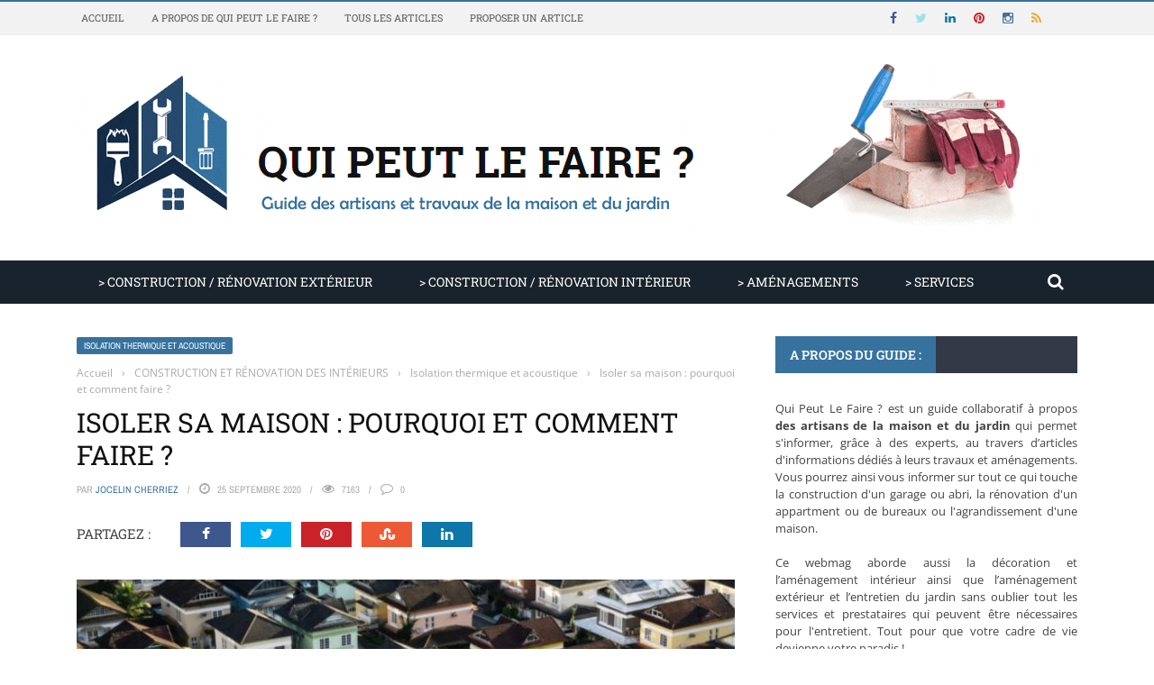

--- FILE ---
content_type: text/html; charset=UTF-8
request_url: https://www.quipeutlefaire.fr/3143/isoler-sa-maison-pourquoi-et-comment-faire/
body_size: 48468
content:
<!DOCTYPE html>
<html lang="fr-FR">
    <head><meta charset="UTF-8" /><script>if(navigator.userAgent.match(/MSIE|Internet Explorer/i)||navigator.userAgent.match(/Trident\/7\..*?rv:11/i)){var href=document.location.href;if(!href.match(/[?&]nowprocket/)){if(href.indexOf("?")==-1){if(href.indexOf("#")==-1){document.location.href=href+"?nowprocket=1"}else{document.location.href=href.replace("#","?nowprocket=1#")}}else{if(href.indexOf("#")==-1){document.location.href=href+"&nowprocket=1"}else{document.location.href=href.replace("#","&nowprocket=1#")}}}}</script><script>(()=>{class RocketLazyLoadScripts{constructor(){this.v="2.0.4",this.userEvents=["keydown","keyup","mousedown","mouseup","mousemove","mouseover","mouseout","touchmove","touchstart","touchend","touchcancel","wheel","click","dblclick","input"],this.attributeEvents=["onblur","onclick","oncontextmenu","ondblclick","onfocus","onmousedown","onmouseenter","onmouseleave","onmousemove","onmouseout","onmouseover","onmouseup","onmousewheel","onscroll","onsubmit"]}async t(){this.i(),this.o(),/iP(ad|hone)/.test(navigator.userAgent)&&this.h(),this.u(),this.l(this),this.m(),this.k(this),this.p(this),this._(),await Promise.all([this.R(),this.L()]),this.lastBreath=Date.now(),this.S(this),this.P(),this.D(),this.O(),this.M(),await this.C(this.delayedScripts.normal),await this.C(this.delayedScripts.defer),await this.C(this.delayedScripts.async),await this.T(),await this.F(),await this.j(),await this.A(),window.dispatchEvent(new Event("rocket-allScriptsLoaded")),this.everythingLoaded=!0,this.lastTouchEnd&&await new Promise(t=>setTimeout(t,500-Date.now()+this.lastTouchEnd)),this.I(),this.H(),this.U(),this.W()}i(){this.CSPIssue=sessionStorage.getItem("rocketCSPIssue"),document.addEventListener("securitypolicyviolation",t=>{this.CSPIssue||"script-src-elem"!==t.violatedDirective||"data"!==t.blockedURI||(this.CSPIssue=!0,sessionStorage.setItem("rocketCSPIssue",!0))},{isRocket:!0})}o(){window.addEventListener("pageshow",t=>{this.persisted=t.persisted,this.realWindowLoadedFired=!0},{isRocket:!0}),window.addEventListener("pagehide",()=>{this.onFirstUserAction=null},{isRocket:!0})}h(){let t;function e(e){t=e}window.addEventListener("touchstart",e,{isRocket:!0}),window.addEventListener("touchend",function i(o){o.changedTouches[0]&&t.changedTouches[0]&&Math.abs(o.changedTouches[0].pageX-t.changedTouches[0].pageX)<10&&Math.abs(o.changedTouches[0].pageY-t.changedTouches[0].pageY)<10&&o.timeStamp-t.timeStamp<200&&(window.removeEventListener("touchstart",e,{isRocket:!0}),window.removeEventListener("touchend",i,{isRocket:!0}),"INPUT"===o.target.tagName&&"text"===o.target.type||(o.target.dispatchEvent(new TouchEvent("touchend",{target:o.target,bubbles:!0})),o.target.dispatchEvent(new MouseEvent("mouseover",{target:o.target,bubbles:!0})),o.target.dispatchEvent(new PointerEvent("click",{target:o.target,bubbles:!0,cancelable:!0,detail:1,clientX:o.changedTouches[0].clientX,clientY:o.changedTouches[0].clientY})),event.preventDefault()))},{isRocket:!0})}q(t){this.userActionTriggered||("mousemove"!==t.type||this.firstMousemoveIgnored?"keyup"===t.type||"mouseover"===t.type||"mouseout"===t.type||(this.userActionTriggered=!0,this.onFirstUserAction&&this.onFirstUserAction()):this.firstMousemoveIgnored=!0),"click"===t.type&&t.preventDefault(),t.stopPropagation(),t.stopImmediatePropagation(),"touchstart"===this.lastEvent&&"touchend"===t.type&&(this.lastTouchEnd=Date.now()),"click"===t.type&&(this.lastTouchEnd=0),this.lastEvent=t.type,t.composedPath&&t.composedPath()[0].getRootNode()instanceof ShadowRoot&&(t.rocketTarget=t.composedPath()[0]),this.savedUserEvents.push(t)}u(){this.savedUserEvents=[],this.userEventHandler=this.q.bind(this),this.userEvents.forEach(t=>window.addEventListener(t,this.userEventHandler,{passive:!1,isRocket:!0})),document.addEventListener("visibilitychange",this.userEventHandler,{isRocket:!0})}U(){this.userEvents.forEach(t=>window.removeEventListener(t,this.userEventHandler,{passive:!1,isRocket:!0})),document.removeEventListener("visibilitychange",this.userEventHandler,{isRocket:!0}),this.savedUserEvents.forEach(t=>{(t.rocketTarget||t.target).dispatchEvent(new window[t.constructor.name](t.type,t))})}m(){const t="return false",e=Array.from(this.attributeEvents,t=>"data-rocket-"+t),i="["+this.attributeEvents.join("],[")+"]",o="[data-rocket-"+this.attributeEvents.join("],[data-rocket-")+"]",s=(e,i,o)=>{o&&o!==t&&(e.setAttribute("data-rocket-"+i,o),e["rocket"+i]=new Function("event",o),e.setAttribute(i,t))};new MutationObserver(t=>{for(const n of t)"attributes"===n.type&&(n.attributeName.startsWith("data-rocket-")||this.everythingLoaded?n.attributeName.startsWith("data-rocket-")&&this.everythingLoaded&&this.N(n.target,n.attributeName.substring(12)):s(n.target,n.attributeName,n.target.getAttribute(n.attributeName))),"childList"===n.type&&n.addedNodes.forEach(t=>{if(t.nodeType===Node.ELEMENT_NODE)if(this.everythingLoaded)for(const i of[t,...t.querySelectorAll(o)])for(const t of i.getAttributeNames())e.includes(t)&&this.N(i,t.substring(12));else for(const e of[t,...t.querySelectorAll(i)])for(const t of e.getAttributeNames())this.attributeEvents.includes(t)&&s(e,t,e.getAttribute(t))})}).observe(document,{subtree:!0,childList:!0,attributeFilter:[...this.attributeEvents,...e]})}I(){this.attributeEvents.forEach(t=>{document.querySelectorAll("[data-rocket-"+t+"]").forEach(e=>{this.N(e,t)})})}N(t,e){const i=t.getAttribute("data-rocket-"+e);i&&(t.setAttribute(e,i),t.removeAttribute("data-rocket-"+e))}k(t){Object.defineProperty(HTMLElement.prototype,"onclick",{get(){return this.rocketonclick||null},set(e){this.rocketonclick=e,this.setAttribute(t.everythingLoaded?"onclick":"data-rocket-onclick","this.rocketonclick(event)")}})}S(t){function e(e,i){let o=e[i];e[i]=null,Object.defineProperty(e,i,{get:()=>o,set(s){t.everythingLoaded?o=s:e["rocket"+i]=o=s}})}e(document,"onreadystatechange"),e(window,"onload"),e(window,"onpageshow");try{Object.defineProperty(document,"readyState",{get:()=>t.rocketReadyState,set(e){t.rocketReadyState=e},configurable:!0}),document.readyState="loading"}catch(t){console.log("WPRocket DJE readyState conflict, bypassing")}}l(t){this.originalAddEventListener=EventTarget.prototype.addEventListener,this.originalRemoveEventListener=EventTarget.prototype.removeEventListener,this.savedEventListeners=[],EventTarget.prototype.addEventListener=function(e,i,o){o&&o.isRocket||!t.B(e,this)&&!t.userEvents.includes(e)||t.B(e,this)&&!t.userActionTriggered||e.startsWith("rocket-")||t.everythingLoaded?t.originalAddEventListener.call(this,e,i,o):(t.savedEventListeners.push({target:this,remove:!1,type:e,func:i,options:o}),"mouseenter"!==e&&"mouseleave"!==e||t.originalAddEventListener.call(this,e,t.savedUserEvents.push,o))},EventTarget.prototype.removeEventListener=function(e,i,o){o&&o.isRocket||!t.B(e,this)&&!t.userEvents.includes(e)||t.B(e,this)&&!t.userActionTriggered||e.startsWith("rocket-")||t.everythingLoaded?t.originalRemoveEventListener.call(this,e,i,o):t.savedEventListeners.push({target:this,remove:!0,type:e,func:i,options:o})}}J(t,e){this.savedEventListeners=this.savedEventListeners.filter(i=>{let o=i.type,s=i.target||window;return e!==o||t!==s||(this.B(o,s)&&(i.type="rocket-"+o),this.$(i),!1)})}H(){EventTarget.prototype.addEventListener=this.originalAddEventListener,EventTarget.prototype.removeEventListener=this.originalRemoveEventListener,this.savedEventListeners.forEach(t=>this.$(t))}$(t){t.remove?this.originalRemoveEventListener.call(t.target,t.type,t.func,t.options):this.originalAddEventListener.call(t.target,t.type,t.func,t.options)}p(t){let e;function i(e){return t.everythingLoaded?e:e.split(" ").map(t=>"load"===t||t.startsWith("load.")?"rocket-jquery-load":t).join(" ")}function o(o){function s(e){const s=o.fn[e];o.fn[e]=o.fn.init.prototype[e]=function(){return this[0]===window&&t.userActionTriggered&&("string"==typeof arguments[0]||arguments[0]instanceof String?arguments[0]=i(arguments[0]):"object"==typeof arguments[0]&&Object.keys(arguments[0]).forEach(t=>{const e=arguments[0][t];delete arguments[0][t],arguments[0][i(t)]=e})),s.apply(this,arguments),this}}if(o&&o.fn&&!t.allJQueries.includes(o)){const e={DOMContentLoaded:[],"rocket-DOMContentLoaded":[]};for(const t in e)document.addEventListener(t,()=>{e[t].forEach(t=>t())},{isRocket:!0});o.fn.ready=o.fn.init.prototype.ready=function(i){function s(){parseInt(o.fn.jquery)>2?setTimeout(()=>i.bind(document)(o)):i.bind(document)(o)}return"function"==typeof i&&(t.realDomReadyFired?!t.userActionTriggered||t.fauxDomReadyFired?s():e["rocket-DOMContentLoaded"].push(s):e.DOMContentLoaded.push(s)),o([])},s("on"),s("one"),s("off"),t.allJQueries.push(o)}e=o}t.allJQueries=[],o(window.jQuery),Object.defineProperty(window,"jQuery",{get:()=>e,set(t){o(t)}})}P(){const t=new Map;document.write=document.writeln=function(e){const i=document.currentScript,o=document.createRange(),s=i.parentElement;let n=t.get(i);void 0===n&&(n=i.nextSibling,t.set(i,n));const c=document.createDocumentFragment();o.setStart(c,0),c.appendChild(o.createContextualFragment(e)),s.insertBefore(c,n)}}async R(){return new Promise(t=>{this.userActionTriggered?t():this.onFirstUserAction=t})}async L(){return new Promise(t=>{document.addEventListener("DOMContentLoaded",()=>{this.realDomReadyFired=!0,t()},{isRocket:!0})})}async j(){return this.realWindowLoadedFired?Promise.resolve():new Promise(t=>{window.addEventListener("load",t,{isRocket:!0})})}M(){this.pendingScripts=[];this.scriptsMutationObserver=new MutationObserver(t=>{for(const e of t)e.addedNodes.forEach(t=>{"SCRIPT"!==t.tagName||t.noModule||t.isWPRocket||this.pendingScripts.push({script:t,promise:new Promise(e=>{const i=()=>{const i=this.pendingScripts.findIndex(e=>e.script===t);i>=0&&this.pendingScripts.splice(i,1),e()};t.addEventListener("load",i,{isRocket:!0}),t.addEventListener("error",i,{isRocket:!0}),setTimeout(i,1e3)})})})}),this.scriptsMutationObserver.observe(document,{childList:!0,subtree:!0})}async F(){await this.X(),this.pendingScripts.length?(await this.pendingScripts[0].promise,await this.F()):this.scriptsMutationObserver.disconnect()}D(){this.delayedScripts={normal:[],async:[],defer:[]},document.querySelectorAll("script[type$=rocketlazyloadscript]").forEach(t=>{t.hasAttribute("data-rocket-src")?t.hasAttribute("async")&&!1!==t.async?this.delayedScripts.async.push(t):t.hasAttribute("defer")&&!1!==t.defer||"module"===t.getAttribute("data-rocket-type")?this.delayedScripts.defer.push(t):this.delayedScripts.normal.push(t):this.delayedScripts.normal.push(t)})}async _(){await this.L();let t=[];document.querySelectorAll("script[type$=rocketlazyloadscript][data-rocket-src]").forEach(e=>{let i=e.getAttribute("data-rocket-src");if(i&&!i.startsWith("data:")){i.startsWith("//")&&(i=location.protocol+i);try{const o=new URL(i).origin;o!==location.origin&&t.push({src:o,crossOrigin:e.crossOrigin||"module"===e.getAttribute("data-rocket-type")})}catch(t){}}}),t=[...new Map(t.map(t=>[JSON.stringify(t),t])).values()],this.Y(t,"preconnect")}async G(t){if(await this.K(),!0!==t.noModule||!("noModule"in HTMLScriptElement.prototype))return new Promise(e=>{let i;function o(){(i||t).setAttribute("data-rocket-status","executed"),e()}try{if(navigator.userAgent.includes("Firefox/")||""===navigator.vendor||this.CSPIssue)i=document.createElement("script"),[...t.attributes].forEach(t=>{let e=t.nodeName;"type"!==e&&("data-rocket-type"===e&&(e="type"),"data-rocket-src"===e&&(e="src"),i.setAttribute(e,t.nodeValue))}),t.text&&(i.text=t.text),t.nonce&&(i.nonce=t.nonce),i.hasAttribute("src")?(i.addEventListener("load",o,{isRocket:!0}),i.addEventListener("error",()=>{i.setAttribute("data-rocket-status","failed-network"),e()},{isRocket:!0}),setTimeout(()=>{i.isConnected||e()},1)):(i.text=t.text,o()),i.isWPRocket=!0,t.parentNode.replaceChild(i,t);else{const i=t.getAttribute("data-rocket-type"),s=t.getAttribute("data-rocket-src");i?(t.type=i,t.removeAttribute("data-rocket-type")):t.removeAttribute("type"),t.addEventListener("load",o,{isRocket:!0}),t.addEventListener("error",i=>{this.CSPIssue&&i.target.src.startsWith("data:")?(console.log("WPRocket: CSP fallback activated"),t.removeAttribute("src"),this.G(t).then(e)):(t.setAttribute("data-rocket-status","failed-network"),e())},{isRocket:!0}),s?(t.fetchPriority="high",t.removeAttribute("data-rocket-src"),t.src=s):t.src="data:text/javascript;base64,"+window.btoa(unescape(encodeURIComponent(t.text)))}}catch(i){t.setAttribute("data-rocket-status","failed-transform"),e()}});t.setAttribute("data-rocket-status","skipped")}async C(t){const e=t.shift();return e?(e.isConnected&&await this.G(e),this.C(t)):Promise.resolve()}O(){this.Y([...this.delayedScripts.normal,...this.delayedScripts.defer,...this.delayedScripts.async],"preload")}Y(t,e){this.trash=this.trash||[];let i=!0;var o=document.createDocumentFragment();t.forEach(t=>{const s=t.getAttribute&&t.getAttribute("data-rocket-src")||t.src;if(s&&!s.startsWith("data:")){const n=document.createElement("link");n.href=s,n.rel=e,"preconnect"!==e&&(n.as="script",n.fetchPriority=i?"high":"low"),t.getAttribute&&"module"===t.getAttribute("data-rocket-type")&&(n.crossOrigin=!0),t.crossOrigin&&(n.crossOrigin=t.crossOrigin),t.integrity&&(n.integrity=t.integrity),t.nonce&&(n.nonce=t.nonce),o.appendChild(n),this.trash.push(n),i=!1}}),document.head.appendChild(o)}W(){this.trash.forEach(t=>t.remove())}async T(){try{document.readyState="interactive"}catch(t){}this.fauxDomReadyFired=!0;try{await this.K(),this.J(document,"readystatechange"),document.dispatchEvent(new Event("rocket-readystatechange")),await this.K(),document.rocketonreadystatechange&&document.rocketonreadystatechange(),await this.K(),this.J(document,"DOMContentLoaded"),document.dispatchEvent(new Event("rocket-DOMContentLoaded")),await this.K(),this.J(window,"DOMContentLoaded"),window.dispatchEvent(new Event("rocket-DOMContentLoaded"))}catch(t){console.error(t)}}async A(){try{document.readyState="complete"}catch(t){}try{await this.K(),this.J(document,"readystatechange"),document.dispatchEvent(new Event("rocket-readystatechange")),await this.K(),document.rocketonreadystatechange&&document.rocketonreadystatechange(),await this.K(),this.J(window,"load"),window.dispatchEvent(new Event("rocket-load")),await this.K(),window.rocketonload&&window.rocketonload(),await this.K(),this.allJQueries.forEach(t=>t(window).trigger("rocket-jquery-load")),await this.K(),this.J(window,"pageshow");const t=new Event("rocket-pageshow");t.persisted=this.persisted,window.dispatchEvent(t),await this.K(),window.rocketonpageshow&&window.rocketonpageshow({persisted:this.persisted})}catch(t){console.error(t)}}async K(){Date.now()-this.lastBreath>45&&(await this.X(),this.lastBreath=Date.now())}async X(){return document.hidden?new Promise(t=>setTimeout(t)):new Promise(t=>requestAnimationFrame(t))}B(t,e){return e===document&&"readystatechange"===t||(e===document&&"DOMContentLoaded"===t||(e===window&&"DOMContentLoaded"===t||(e===window&&"load"===t||e===window&&"pageshow"===t)))}static run(){(new RocketLazyLoadScripts).t()}}RocketLazyLoadScripts.run()})();</script>
    	
        
        <meta name="viewport" content="width=device-width, initial-scale=1"/>
        
        
    	
    	    	
    	<link rel="pingback" href="https://www.quipeutlefaire.fr/xmlrpc.php">
    
    	<meta name='robots' content='index, follow, max-image-preview:large, max-snippet:-1, max-video-preview:-1' />

	<!-- This site is optimized with the Yoast SEO plugin v26.8 - https://yoast.com/product/yoast-seo-wordpress/ -->
	<title>Isoler sa maison : l&#039;importance d&#039;une isolation réussie</title>
<style id="wpr-usedcss">img:is([sizes=auto i],[sizes^="auto," i]){contain-intrinsic-size:3000px 1500px}img.emoji{display:inline!important;border:none!important;box-shadow:none!important;height:1em!important;width:1em!important;margin:0 .07em!important;vertical-align:-.1em!important;background:0 0!important;padding:0!important}:where(.wp-block-button__link){border-radius:9999px;box-shadow:none;padding:calc(.667em + 2px) calc(1.333em + 2px);text-decoration:none}:root :where(.wp-block-button .wp-block-button__link.is-style-outline),:root :where(.wp-block-button.is-style-outline>.wp-block-button__link){border:2px solid;padding:.667em 1.333em}:root :where(.wp-block-button .wp-block-button__link.is-style-outline:not(.has-text-color)),:root :where(.wp-block-button.is-style-outline>.wp-block-button__link:not(.has-text-color)){color:currentColor}:root :where(.wp-block-button .wp-block-button__link.is-style-outline:not(.has-background)),:root :where(.wp-block-button.is-style-outline>.wp-block-button__link:not(.has-background)){background-color:initial;background-image:none}:where(.wp-block-calendar table:not(.has-background) th){background:#ddd}:where(.wp-block-columns){margin-bottom:1.75em}:where(.wp-block-columns.has-background){padding:1.25em 2.375em}:where(.wp-block-post-comments input[type=submit]){border:none}:where(.wp-block-cover-image:not(.has-text-color)),:where(.wp-block-cover:not(.has-text-color)){color:#fff}:where(.wp-block-cover-image.is-light:not(.has-text-color)),:where(.wp-block-cover.is-light:not(.has-text-color)){color:#000}:root :where(.wp-block-cover h1:not(.has-text-color)),:root :where(.wp-block-cover h2:not(.has-text-color)),:root :where(.wp-block-cover h3:not(.has-text-color)),:root :where(.wp-block-cover h4:not(.has-text-color)),:root :where(.wp-block-cover h5:not(.has-text-color)),:root :where(.wp-block-cover h6:not(.has-text-color)),:root :where(.wp-block-cover p:not(.has-text-color)){color:inherit}:where(.wp-block-file){margin-bottom:1.5em}:where(.wp-block-file__button){border-radius:2em;display:inline-block;padding:.5em 1em}:where(.wp-block-file__button):is(a):active,:where(.wp-block-file__button):is(a):focus,:where(.wp-block-file__button):is(a):hover,:where(.wp-block-file__button):is(a):visited{box-shadow:none;color:#fff;opacity:.85;text-decoration:none}:where(.wp-block-group.wp-block-group-is-layout-constrained){position:relative}:root :where(.wp-block-image.is-style-rounded img,.wp-block-image .is-style-rounded img){border-radius:9999px}:where(.wp-block-latest-comments:not([style*=line-height] .wp-block-latest-comments__comment)){line-height:1.1}:where(.wp-block-latest-comments:not([style*=line-height] .wp-block-latest-comments__comment-excerpt p)){line-height:1.8}:root :where(.wp-block-latest-posts.is-grid){padding:0}:root :where(.wp-block-latest-posts.wp-block-latest-posts__list){padding-left:0}ol,ul{box-sizing:border-box}:root :where(.wp-block-list.has-background){padding:1.25em 2.375em}:where(.wp-block-navigation.has-background .wp-block-navigation-item a:not(.wp-element-button)),:where(.wp-block-navigation.has-background .wp-block-navigation-submenu a:not(.wp-element-button)){padding:.5em 1em}:where(.wp-block-navigation .wp-block-navigation__submenu-container .wp-block-navigation-item a:not(.wp-element-button)),:where(.wp-block-navigation .wp-block-navigation__submenu-container .wp-block-navigation-submenu a:not(.wp-element-button)),:where(.wp-block-navigation .wp-block-navigation__submenu-container .wp-block-navigation-submenu button.wp-block-navigation-item__content),:where(.wp-block-navigation .wp-block-navigation__submenu-container .wp-block-pages-list__item button.wp-block-navigation-item__content){padding:.5em 1em}:root :where(p.has-background){padding:1.25em 2.375em}:where(p.has-text-color:not(.has-link-color)) a{color:inherit}:where(.wp-block-post-comments-form) input:not([type=submit]),:where(.wp-block-post-comments-form) textarea{border:1px solid #949494;font-family:inherit;font-size:1em}:where(.wp-block-post-comments-form) input:where(:not([type=submit]):not([type=checkbox])),:where(.wp-block-post-comments-form) textarea{padding:calc(.667em + 2px)}:where(.wp-block-post-excerpt){box-sizing:border-box;margin-bottom:var(--wp--style--block-gap);margin-top:var(--wp--style--block-gap)}:where(.wp-block-preformatted.has-background){padding:1.25em 2.375em}:where(.wp-block-search__button){border:1px solid #ccc;padding:6px 10px}:where(.wp-block-search__input){font-family:inherit;font-size:inherit;font-style:inherit;font-weight:inherit;letter-spacing:inherit;line-height:inherit;text-transform:inherit}:where(.wp-block-search__button-inside .wp-block-search__inside-wrapper){border:1px solid #949494;box-sizing:border-box;padding:4px}:where(.wp-block-search__button-inside .wp-block-search__inside-wrapper) .wp-block-search__input{border:none;border-radius:0;padding:0 4px}:where(.wp-block-search__button-inside .wp-block-search__inside-wrapper) .wp-block-search__input:focus{outline:0}:where(.wp-block-search__button-inside .wp-block-search__inside-wrapper) :where(.wp-block-search__button){padding:4px 8px}:root :where(.wp-block-separator.is-style-dots){height:auto;line-height:1;text-align:center}:root :where(.wp-block-separator.is-style-dots):before{color:currentColor;content:"···";font-family:serif;font-size:1.5em;letter-spacing:2em;padding-left:2em}:root :where(.wp-block-site-logo.is-style-rounded){border-radius:9999px}:where(.wp-block-social-links:not(.is-style-logos-only)) .wp-social-link{background-color:#f0f0f0;color:#444}:where(.wp-block-social-links:not(.is-style-logos-only)) .wp-social-link-amazon{background-color:#f90;color:#fff}:where(.wp-block-social-links:not(.is-style-logos-only)) .wp-social-link-bandcamp{background-color:#1ea0c3;color:#fff}:where(.wp-block-social-links:not(.is-style-logos-only)) .wp-social-link-behance{background-color:#0757fe;color:#fff}:where(.wp-block-social-links:not(.is-style-logos-only)) .wp-social-link-bluesky{background-color:#0a7aff;color:#fff}:where(.wp-block-social-links:not(.is-style-logos-only)) .wp-social-link-codepen{background-color:#1e1f26;color:#fff}:where(.wp-block-social-links:not(.is-style-logos-only)) .wp-social-link-deviantart{background-color:#02e49b;color:#fff}:where(.wp-block-social-links:not(.is-style-logos-only)) .wp-social-link-discord{background-color:#5865f2;color:#fff}:where(.wp-block-social-links:not(.is-style-logos-only)) .wp-social-link-dribbble{background-color:#e94c89;color:#fff}:where(.wp-block-social-links:not(.is-style-logos-only)) .wp-social-link-dropbox{background-color:#4280ff;color:#fff}:where(.wp-block-social-links:not(.is-style-logos-only)) .wp-social-link-etsy{background-color:#f45800;color:#fff}:where(.wp-block-social-links:not(.is-style-logos-only)) .wp-social-link-facebook{background-color:#0866ff;color:#fff}:where(.wp-block-social-links:not(.is-style-logos-only)) .wp-social-link-fivehundredpx{background-color:#000;color:#fff}:where(.wp-block-social-links:not(.is-style-logos-only)) .wp-social-link-flickr{background-color:#0461dd;color:#fff}:where(.wp-block-social-links:not(.is-style-logos-only)) .wp-social-link-foursquare{background-color:#e65678;color:#fff}:where(.wp-block-social-links:not(.is-style-logos-only)) .wp-social-link-github{background-color:#24292d;color:#fff}:where(.wp-block-social-links:not(.is-style-logos-only)) .wp-social-link-goodreads{background-color:#eceadd;color:#382110}:where(.wp-block-social-links:not(.is-style-logos-only)) .wp-social-link-google{background-color:#ea4434;color:#fff}:where(.wp-block-social-links:not(.is-style-logos-only)) .wp-social-link-gravatar{background-color:#1d4fc4;color:#fff}:where(.wp-block-social-links:not(.is-style-logos-only)) .wp-social-link-instagram{background-color:#f00075;color:#fff}:where(.wp-block-social-links:not(.is-style-logos-only)) .wp-social-link-lastfm{background-color:#e21b24;color:#fff}:where(.wp-block-social-links:not(.is-style-logos-only)) .wp-social-link-linkedin{background-color:#0d66c2;color:#fff}:where(.wp-block-social-links:not(.is-style-logos-only)) .wp-social-link-mastodon{background-color:#3288d4;color:#fff}:where(.wp-block-social-links:not(.is-style-logos-only)) .wp-social-link-medium{background-color:#000;color:#fff}:where(.wp-block-social-links:not(.is-style-logos-only)) .wp-social-link-meetup{background-color:#f6405f;color:#fff}:where(.wp-block-social-links:not(.is-style-logos-only)) .wp-social-link-patreon{background-color:#000;color:#fff}:where(.wp-block-social-links:not(.is-style-logos-only)) .wp-social-link-pinterest{background-color:#e60122;color:#fff}:where(.wp-block-social-links:not(.is-style-logos-only)) .wp-social-link-pocket{background-color:#ef4155;color:#fff}:where(.wp-block-social-links:not(.is-style-logos-only)) .wp-social-link-reddit{background-color:#ff4500;color:#fff}:where(.wp-block-social-links:not(.is-style-logos-only)) .wp-social-link-skype{background-color:#0478d7;color:#fff}:where(.wp-block-social-links:not(.is-style-logos-only)) .wp-social-link-snapchat{background-color:#fefc00;color:#fff;stroke:#000}:where(.wp-block-social-links:not(.is-style-logos-only)) .wp-social-link-soundcloud{background-color:#ff5600;color:#fff}:where(.wp-block-social-links:not(.is-style-logos-only)) .wp-social-link-spotify{background-color:#1bd760;color:#fff}:where(.wp-block-social-links:not(.is-style-logos-only)) .wp-social-link-telegram{background-color:#2aabee;color:#fff}:where(.wp-block-social-links:not(.is-style-logos-only)) .wp-social-link-threads{background-color:#000;color:#fff}:where(.wp-block-social-links:not(.is-style-logos-only)) .wp-social-link-tiktok{background-color:#000;color:#fff}:where(.wp-block-social-links:not(.is-style-logos-only)) .wp-social-link-tumblr{background-color:#011835;color:#fff}:where(.wp-block-social-links:not(.is-style-logos-only)) .wp-social-link-twitch{background-color:#6440a4;color:#fff}:where(.wp-block-social-links:not(.is-style-logos-only)) .wp-social-link-twitter{background-color:#1da1f2;color:#fff}:where(.wp-block-social-links:not(.is-style-logos-only)) .wp-social-link-vimeo{background-color:#1eb7ea;color:#fff}:where(.wp-block-social-links:not(.is-style-logos-only)) .wp-social-link-vk{background-color:#4680c2;color:#fff}:where(.wp-block-social-links:not(.is-style-logos-only)) .wp-social-link-wordpress{background-color:#3499cd;color:#fff}:where(.wp-block-social-links:not(.is-style-logos-only)) .wp-social-link-whatsapp{background-color:#25d366;color:#fff}:where(.wp-block-social-links:not(.is-style-logos-only)) .wp-social-link-x{background-color:#000;color:#fff}:where(.wp-block-social-links:not(.is-style-logos-only)) .wp-social-link-yelp{background-color:#d32422;color:#fff}:where(.wp-block-social-links:not(.is-style-logos-only)) .wp-social-link-youtube{background-color:red;color:#fff}:where(.wp-block-social-links.is-style-logos-only) .wp-social-link{background:0 0}:where(.wp-block-social-links.is-style-logos-only) .wp-social-link svg{height:1.25em;width:1.25em}:where(.wp-block-social-links.is-style-logos-only) .wp-social-link-amazon{color:#f90}:where(.wp-block-social-links.is-style-logos-only) .wp-social-link-bandcamp{color:#1ea0c3}:where(.wp-block-social-links.is-style-logos-only) .wp-social-link-behance{color:#0757fe}:where(.wp-block-social-links.is-style-logos-only) .wp-social-link-bluesky{color:#0a7aff}:where(.wp-block-social-links.is-style-logos-only) .wp-social-link-codepen{color:#1e1f26}:where(.wp-block-social-links.is-style-logos-only) .wp-social-link-deviantart{color:#02e49b}:where(.wp-block-social-links.is-style-logos-only) .wp-social-link-discord{color:#5865f2}:where(.wp-block-social-links.is-style-logos-only) .wp-social-link-dribbble{color:#e94c89}:where(.wp-block-social-links.is-style-logos-only) .wp-social-link-dropbox{color:#4280ff}:where(.wp-block-social-links.is-style-logos-only) .wp-social-link-etsy{color:#f45800}:where(.wp-block-social-links.is-style-logos-only) .wp-social-link-facebook{color:#0866ff}:where(.wp-block-social-links.is-style-logos-only) .wp-social-link-fivehundredpx{color:#000}:where(.wp-block-social-links.is-style-logos-only) .wp-social-link-flickr{color:#0461dd}:where(.wp-block-social-links.is-style-logos-only) .wp-social-link-foursquare{color:#e65678}:where(.wp-block-social-links.is-style-logos-only) .wp-social-link-github{color:#24292d}:where(.wp-block-social-links.is-style-logos-only) .wp-social-link-goodreads{color:#382110}:where(.wp-block-social-links.is-style-logos-only) .wp-social-link-google{color:#ea4434}:where(.wp-block-social-links.is-style-logos-only) .wp-social-link-gravatar{color:#1d4fc4}:where(.wp-block-social-links.is-style-logos-only) .wp-social-link-instagram{color:#f00075}:where(.wp-block-social-links.is-style-logos-only) .wp-social-link-lastfm{color:#e21b24}:where(.wp-block-social-links.is-style-logos-only) .wp-social-link-linkedin{color:#0d66c2}:where(.wp-block-social-links.is-style-logos-only) .wp-social-link-mastodon{color:#3288d4}:where(.wp-block-social-links.is-style-logos-only) .wp-social-link-medium{color:#000}:where(.wp-block-social-links.is-style-logos-only) .wp-social-link-meetup{color:#f6405f}:where(.wp-block-social-links.is-style-logos-only) .wp-social-link-patreon{color:#000}:where(.wp-block-social-links.is-style-logos-only) .wp-social-link-pinterest{color:#e60122}:where(.wp-block-social-links.is-style-logos-only) .wp-social-link-pocket{color:#ef4155}:where(.wp-block-social-links.is-style-logos-only) .wp-social-link-reddit{color:#ff4500}:where(.wp-block-social-links.is-style-logos-only) .wp-social-link-skype{color:#0478d7}:where(.wp-block-social-links.is-style-logos-only) .wp-social-link-snapchat{color:#fff;stroke:#000}:where(.wp-block-social-links.is-style-logos-only) .wp-social-link-soundcloud{color:#ff5600}:where(.wp-block-social-links.is-style-logos-only) .wp-social-link-spotify{color:#1bd760}:where(.wp-block-social-links.is-style-logos-only) .wp-social-link-telegram{color:#2aabee}:where(.wp-block-social-links.is-style-logos-only) .wp-social-link-threads{color:#000}:where(.wp-block-social-links.is-style-logos-only) .wp-social-link-tiktok{color:#000}:where(.wp-block-social-links.is-style-logos-only) .wp-social-link-tumblr{color:#011835}:where(.wp-block-social-links.is-style-logos-only) .wp-social-link-twitch{color:#6440a4}:where(.wp-block-social-links.is-style-logos-only) .wp-social-link-twitter{color:#1da1f2}:where(.wp-block-social-links.is-style-logos-only) .wp-social-link-vimeo{color:#1eb7ea}:where(.wp-block-social-links.is-style-logos-only) .wp-social-link-vk{color:#4680c2}:where(.wp-block-social-links.is-style-logos-only) .wp-social-link-whatsapp{color:#25d366}:where(.wp-block-social-links.is-style-logos-only) .wp-social-link-wordpress{color:#3499cd}:where(.wp-block-social-links.is-style-logos-only) .wp-social-link-x{color:#000}:where(.wp-block-social-links.is-style-logos-only) .wp-social-link-yelp{color:#d32422}:where(.wp-block-social-links.is-style-logos-only) .wp-social-link-youtube{color:red}:root :where(.wp-block-social-links .wp-social-link a){padding:.25em}:root :where(.wp-block-social-links.is-style-logos-only .wp-social-link a){padding:0}:root :where(.wp-block-social-links.is-style-pill-shape .wp-social-link a){padding-left:.6666666667em;padding-right:.6666666667em}:root :where(.wp-block-tag-cloud.is-style-outline){display:flex;flex-wrap:wrap;gap:1ch}:root :where(.wp-block-tag-cloud.is-style-outline a){border:1px solid;font-size:unset!important;margin-right:0;padding:1ch 2ch;text-decoration:none!important}:root :where(.wp-block-table-of-contents){box-sizing:border-box}:where(.wp-block-term-description){box-sizing:border-box;margin-bottom:var(--wp--style--block-gap);margin-top:var(--wp--style--block-gap)}:where(pre.wp-block-verse){font-family:inherit}:root{--wp--preset--font-size--normal:16px;--wp--preset--font-size--huge:42px}html :where(.has-border-color){border-style:solid}html :where([style*=border-top-color]){border-top-style:solid}html :where([style*=border-right-color]){border-right-style:solid}html :where([style*=border-bottom-color]){border-bottom-style:solid}html :where([style*=border-left-color]){border-left-style:solid}html :where([style*=border-width]){border-style:solid}html :where([style*=border-top-width]){border-top-style:solid}html :where([style*=border-right-width]){border-right-style:solid}html :where([style*=border-bottom-width]){border-bottom-style:solid}html :where([style*=border-left-width]){border-left-style:solid}html :where(img[class*=wp-image-]){height:auto;max-width:100%}:where(figure){margin:0 0 1em}html :where(.is-position-sticky){--wp-admin--admin-bar--position-offset:var(--wp-admin--admin-bar--height,0px)}@media screen and (max-width:600px){html :where(.is-position-sticky){--wp-admin--admin-bar--position-offset:0px}}:root{--wp--preset--aspect-ratio--square:1;--wp--preset--aspect-ratio--4-3:4/3;--wp--preset--aspect-ratio--3-4:3/4;--wp--preset--aspect-ratio--3-2:3/2;--wp--preset--aspect-ratio--2-3:2/3;--wp--preset--aspect-ratio--16-9:16/9;--wp--preset--aspect-ratio--9-16:9/16;--wp--preset--color--black:#000000;--wp--preset--color--cyan-bluish-gray:#abb8c3;--wp--preset--color--white:#ffffff;--wp--preset--color--pale-pink:#f78da7;--wp--preset--color--vivid-red:#cf2e2e;--wp--preset--color--luminous-vivid-orange:#ff6900;--wp--preset--color--luminous-vivid-amber:#fcb900;--wp--preset--color--light-green-cyan:#7bdcb5;--wp--preset--color--vivid-green-cyan:#00d084;--wp--preset--color--pale-cyan-blue:#8ed1fc;--wp--preset--color--vivid-cyan-blue:#0693e3;--wp--preset--color--vivid-purple:#9b51e0;--wp--preset--gradient--vivid-cyan-blue-to-vivid-purple:linear-gradient(135deg,rgba(6, 147, 227, 1) 0%,rgb(155, 81, 224) 100%);--wp--preset--gradient--light-green-cyan-to-vivid-green-cyan:linear-gradient(135deg,rgb(122, 220, 180) 0%,rgb(0, 208, 130) 100%);--wp--preset--gradient--luminous-vivid-amber-to-luminous-vivid-orange:linear-gradient(135deg,rgba(252, 185, 0, 1) 0%,rgba(255, 105, 0, 1) 100%);--wp--preset--gradient--luminous-vivid-orange-to-vivid-red:linear-gradient(135deg,rgba(255, 105, 0, 1) 0%,rgb(207, 46, 46) 100%);--wp--preset--gradient--very-light-gray-to-cyan-bluish-gray:linear-gradient(135deg,rgb(238, 238, 238) 0%,rgb(169, 184, 195) 100%);--wp--preset--gradient--cool-to-warm-spectrum:linear-gradient(135deg,rgb(74, 234, 220) 0%,rgb(151, 120, 209) 20%,rgb(207, 42, 186) 40%,rgb(238, 44, 130) 60%,rgb(251, 105, 98) 80%,rgb(254, 248, 76) 100%);--wp--preset--gradient--blush-light-purple:linear-gradient(135deg,rgb(255, 206, 236) 0%,rgb(152, 150, 240) 100%);--wp--preset--gradient--blush-bordeaux:linear-gradient(135deg,rgb(254, 205, 165) 0%,rgb(254, 45, 45) 50%,rgb(107, 0, 62) 100%);--wp--preset--gradient--luminous-dusk:linear-gradient(135deg,rgb(255, 203, 112) 0%,rgb(199, 81, 192) 50%,rgb(65, 88, 208) 100%);--wp--preset--gradient--pale-ocean:linear-gradient(135deg,rgb(255, 245, 203) 0%,rgb(182, 227, 212) 50%,rgb(51, 167, 181) 100%);--wp--preset--gradient--electric-grass:linear-gradient(135deg,rgb(202, 248, 128) 0%,rgb(113, 206, 126) 100%);--wp--preset--gradient--midnight:linear-gradient(135deg,rgb(2, 3, 129) 0%,rgb(40, 116, 252) 100%);--wp--preset--font-size--small:13px;--wp--preset--font-size--medium:20px;--wp--preset--font-size--large:36px;--wp--preset--font-size--x-large:42px;--wp--preset--spacing--20:0.44rem;--wp--preset--spacing--30:0.67rem;--wp--preset--spacing--40:1rem;--wp--preset--spacing--50:1.5rem;--wp--preset--spacing--60:2.25rem;--wp--preset--spacing--70:3.38rem;--wp--preset--spacing--80:5.06rem;--wp--preset--shadow--natural:6px 6px 9px rgba(0, 0, 0, .2);--wp--preset--shadow--deep:12px 12px 50px rgba(0, 0, 0, .4);--wp--preset--shadow--sharp:6px 6px 0px rgba(0, 0, 0, .2);--wp--preset--shadow--outlined:6px 6px 0px -3px rgba(255, 255, 255, 1),6px 6px rgba(0, 0, 0, 1);--wp--preset--shadow--crisp:6px 6px 0px rgba(0, 0, 0, 1)}:where(.is-layout-flex){gap:.5em}:where(.is-layout-grid){gap:.5em}:where(.wp-block-post-template.is-layout-flex){gap:1.25em}:where(.wp-block-post-template.is-layout-grid){gap:1.25em}:where(.wp-block-columns.is-layout-flex){gap:2em}:where(.wp-block-columns.is-layout-grid){gap:2em}:root :where(.wp-block-pullquote){font-size:1.5em;line-height:1.6}#cookie-notice,#cookie-notice .cn-button:not(.cn-button-custom){font-family:-apple-system,BlinkMacSystemFont,Arial,Roboto,"Helvetica Neue",sans-serif;font-weight:400;font-size:13px;text-align:center}#cookie-notice{position:fixed;min-width:100%;height:auto;z-index:100000;letter-spacing:0;line-height:20px;left:0}#cookie-notice,#cookie-notice *{-webkit-box-sizing:border-box;-moz-box-sizing:border-box;box-sizing:border-box}#cookie-notice.cn-animated{-webkit-animation-duration:.5s!important;animation-duration:.5s!important;-webkit-animation-fill-mode:both;animation-fill-mode:both}#cookie-notice .cookie-notice-container{display:block}#cookie-notice.cookie-notice-hidden .cookie-notice-container{display:none}.cn-position-bottom{bottom:0}.cookie-notice-container{padding:15px 30px;text-align:center;width:100%;z-index:2}.cn-close-icon{position:absolute;right:15px;top:50%;margin-top:-10px;width:15px;height:15px;opacity:.5;padding:10px;outline:0;cursor:pointer}.cn-close-icon:hover{opacity:1}.cn-close-icon:after,.cn-close-icon:before{position:absolute;content:' ';height:15px;width:2px;top:3px;background-color:grey}.cn-close-icon:before{transform:rotate(45deg)}.cn-close-icon:after{transform:rotate(-45deg)}#cookie-notice .cn-revoke-cookie{margin:0}#cookie-notice .cn-button{margin:0 0 0 10px;display:inline-block}#cookie-notice .cn-button:not(.cn-button-custom){letter-spacing:.25px;margin:0 0 0 10px;text-transform:none;display:inline-block;cursor:pointer;touch-action:manipulation;white-space:nowrap;outline:0;box-shadow:none;text-shadow:none;border:none;-webkit-border-radius:3px;-moz-border-radius:3px;border-radius:3px;text-decoration:none;padding:8.5px 10px;line-height:1;color:inherit}.cn-text-container{margin:0 0 6px}.cn-buttons-container,.cn-text-container{display:inline-block}#cookie-notice.cookie-notice-visible.cn-effect-fade,#cookie-notice.cookie-revoke-visible.cn-effect-fade{-webkit-animation-name:fadeIn;animation-name:fadeIn}#cookie-notice.cn-effect-fade{-webkit-animation-name:fadeOut;animation-name:fadeOut}@-webkit-keyframes fadeIn{from{opacity:0}to{opacity:1}}@keyframes fadeIn{from{opacity:0}to{opacity:1}}@-webkit-keyframes fadeOut{from{opacity:1}to{opacity:0}}@keyframes fadeOut{from{opacity:1}to{opacity:0}}@media all and (max-width:480px){.cookie-notice-container{padding:15px 25px}}.fluid-width-video-wrapper{padding-top:56.2857%!important}.fluid-width-video-wrapper embed,.fluid-width-video-wrapper iframe,.fluid-width-video-wrapper object{border:none}.bk_accordions{margin-bottom:45px}.bk_tabs{margin-bottom:45px}.bk_tabs .ui-tabs-nav{background-color:#333946;margin-bottom:20px}.bk_tabs .ui-tabs-nav li{display:inline-block;padding:8px 16px;cursor:pointer;font-size:14px;font-weight:600;text-transform:uppercase;color:#fff}.bk_tabs .ui-tabs-nav li.ui-tabs-active{background-color:#d13030}.bk_tabs .ui-tabs-nav li:focus{text-decoration:none!important;color:inherit;outline:0!important}.bk_tabs .ui-state-focus{color:#fff!important}.bkparallaxsc{position:relative;height:400px;margin-bottom:45px}.bkparallaxsc .parallaximage{position:absolute;text-align:center;top:0;left:0;width:100%;height:400px;background-position:50% 0;background-repeat:no-repeat;-webkit-background-size:cover;-moz-background-size:cover;-o-background-size:cover;background-size:cover;background-attachment:fixed}@media (max-width:991px){.bkparallaxsc,.bkparallaxsc .parallaximage{max-height:430px}}@media (max-width:779px){.bkparallaxsc,.bkparallaxsc .parallaximage{max-height:280px!important}}@media (max-width:510px){.bk_accordions,.bk_tabs,.bkparallaxsc{margin-bottom:30px}}article,aside,details,figcaption,figure,footer,header,hgroup,nav,section,summary{display:block}audio,canvas,video{display:inline-block}audio:not([controls]){display:none;height:0}[hidden],template{display:none}html{font-family:sans-serif;-ms-text-size-adjust:100%;-webkit-text-size-adjust:100%}body{margin:0}a{background:0 0}a:focus{outline:dotted thin}a:active,a:hover{outline:0}h1{font-size:2em;margin:.67em 0}abbr[title]{border-bottom:1px dotted}b,strong{font-weight:700}mark{background:#ff0;color:#000}code{font-family:monospace,serif;font-size:1em}small{font-size:80%}img{border:0}svg:not(:root){overflow:hidden}figure{margin:0}fieldset{border:1px solid silver;margin:0 2px;padding:.35em .625em .75em}legend{border:0;padding:0}button,input,select,textarea{font-family:inherit;font-size:100%;margin:0}button,input{line-height:normal}button,select{text-transform:none}button,html input[type=button],input[type=submit]{-webkit-appearance:button;cursor:pointer}button[disabled],html input[disabled]{cursor:default}input[type=checkbox],input[type=radio]{box-sizing:border-box;padding:0}button::-moz-focus-inner,input::-moz-focus-inner{border:0;padding:0}textarea{overflow:auto;vertical-align:top}table{border-collapse:collapse;border-spacing:0}@media print{*{text-shadow:none!important;color:#000!important;background:0 0!important;box-shadow:none!important}a,a:visited{text-decoration:underline}a[href]:after{content:" (" attr(href) ")"}abbr[title]:after{content:" (" attr(title) ")"}a[href^="#"]:after,a[href^="javascript:"]:after{content:""}img,tr{page-break-inside:avoid}img{max-width:100%!important}@page{margin:2cm .5cm}h2,h3,p{orphans:3;widows:3}h2,h3{page-break-after:avoid}select{background:#fff!important}.label{border:1px solid #000}.table{border-collapse:collapse!important}}*,:after,:before{-webkit-box-sizing:border-box;-moz-box-sizing:border-box;box-sizing:border-box}html{font-size:62.5%;-webkit-tap-highlight-color:transparent}body{font-family:"Helvetica Neue",Helvetica,Arial,sans-serif;font-size:14px;line-height:1.428571429;color:#333;background-color:#fff}button,input,select,textarea{font-family:inherit;font-size:inherit;line-height:inherit}a{color:#428bca;text-decoration:none}a:focus,a:hover{color:#2a6496;text-decoration:underline}a:focus{outline:#333 dotted thin;outline:-webkit-focus-ring-color auto 5px;outline-offset:-2px}img{vertical-align:middle}p{margin:0 0 10px}small{font-size:85%}h1,h2,h3,h4{font-family:"Helvetica Neue",Helvetica,Arial,sans-serif;font-weight:500;line-height:1.1;color:inherit}h1 small,h2 small,h3 small,h4 small{font-weight:400;line-height:1;color:#999}h1,h2,h3{margin-top:20px;margin-bottom:10px}h1 small,h2 small,h3 small{font-size:65%}h4{margin-top:10px;margin-bottom:10px}h4 small{font-size:75%}h1{font-size:36px}h2{font-size:30px}h3{font-size:24px}h4{font-size:18px}ol,ul{margin-top:0;margin-bottom:10px}ol ol,ol ul,ul ol,ul ul{margin-bottom:0}abbr[title]{cursor:help;border-bottom:1px dotted #999}code{font-family:Monaco,Menlo,Consolas,"Courier New",monospace}code{padding:2px 4px;font-size:90%;color:#c7254e;background-color:#f9f2f4;white-space:nowrap;border-radius:4px}.container{margin-right:auto;margin-left:auto;padding-left:15px;padding-right:15px}.container:after,.container:before{content:" ";display:table}.container:after{clear:both}.row{margin-left:-15px;margin-right:-15px}.row:after,.row:before{content:" ";display:table}.row:after{clear:both}.col-md-12,.col-md-4,.col-md-8,.col-sm-4{position:relative;min-height:1px;padding-left:15px;padding-right:15px}@media (min-width:768px){.container{width:750px}.col-sm-4{float:left}.col-sm-4{width:33.33333333333333%}}@media (min-width:992px){.container{width:970px}.col-md-4,.col-md-8{float:left}.col-md-12{width:100%}.col-md-8{width:66.66666666666666%}.col-md-4{width:33.33333333333333%}}@media (min-width:1200px){.container{width:1170px}}table{max-width:100%;background-color:transparent}.table{width:100%;margin-bottom:20px}.table>tbody+tbody{border-top:2px solid #ddd}.table .table{background-color:#fff}.clearfix:after,.clearfix:before{content:" ";display:table}.clearfix:after{clear:both}.hide{display:none!important}.show{display:block!important}.hidden{display:none!important;visibility:hidden!important}@-ms-viewport{width:device-width}@font-face{font-display:swap;font-family:FontAwesome;src:url('https://www.quipeutlefaire.fr/wp-content/themes/gloria/css/fonts/awesome-fonts/fonts/fontawesome-webfont.eot?v=4.1.0');src:url('https://www.quipeutlefaire.fr/wp-content/themes/gloria/css/fonts/awesome-fonts/fonts/fontawesome-webfont.eot?#iefix&v=4.1.0') format('embedded-opentype'),url('https://www.quipeutlefaire.fr/wp-content/themes/gloria/css/fonts/awesome-fonts/fonts/fontawesome-webfont.woff?v=4.1.0') format('woff'),url('https://www.quipeutlefaire.fr/wp-content/themes/gloria/css/fonts/awesome-fonts/fonts/fontawesome-webfont.ttf?v=4.1.0') format('truetype'),url('https://www.quipeutlefaire.fr/wp-content/themes/gloria/css/fonts/awesome-fonts/fonts/fontawesome-webfont.svg?v=4.1.0#fontawesomeregular') format('svg');font-weight:400;font-style:normal}.fa{display:inline-block;font-family:FontAwesome;font-style:normal;font-weight:400;line-height:1;-webkit-font-smoothing:antialiased;-moz-osx-font-smoothing:grayscale}.fa-search:before{content:"\f002"}.fa-times:before{content:"\f00d"}.fa-clock-o:before{content:"\f017"}.fa-eye:before{content:"\f06e"}.fa-chevron-down:before{content:"\f078"}.fa-twitter:before{content:"\f099"}.fa-facebook:before{content:"\f09a"}.fa-rss:before{content:"\f09e"}.fa-bars:before{content:"\f0c9"}.fa-pinterest:before{content:"\f0d2"}.fa-linkedin:before{content:"\f0e1"}.fa-comment-o:before{content:"\f0e5"}.fa-angle-left:before{content:"\f104"}.fa-angle-right:before{content:"\f105"}.fa-instagram:before{content:"\f16d"}.fa-long-arrow-up:before{content:"\f176"}.fa-long-arrow-left:before{content:"\f177"}.fa-stumbleupon:before{content:"\f1a4"}.flexslider a:active,.flexslider a:focus{outline:0}.flex-direction-nav,.slides{margin:0;padding:0;list-style:none}.flexslider-rtl{direction:rtl;text-align:right}.flexslider{padding:0}.flexslider .slides>li{display:none;-webkit-backface-visibility:hidden}.flexslider .slides img{width:100%;display:block}.slides:after{content:"\0020";display:block;clear:both;visibility:hidden;line-height:0;height:0}html[xmlns] .slides{display:block}* html .slides{height:1%}.no-js .slides>li:first-child{display:block}.flexslider{margin:0 0 60px;background:#fff;border:4px solid #fff;position:relative;-webkit-border-radius:4px;-moz-border-radius:4px;-o-border-radius:4px;border-radius:4px;-webkit-box-shadow:0 1px 4px rgba(0,0,0,.2);-moz-box-shadow:0 1px 4px rgba(0,0,0,.2);-o-box-shadow:0 1px 4px rgba(0,0,0,.2);box-shadow:0 1px 4px rgba(0,0,0,.2);zoom:1}.flex-viewport{max-height:2000px;-webkit-transition:1s;-moz-transition:1s;-o-transition:1s;transition:all 1s ease}.loading .flex-viewport{max-height:300px}.flex-direction-nav a{display:block;width:40px;height:40px;margin:-20px 0 0;position:absolute;top:50%;z-index:10;overflow:hidden;opacity:0;cursor:pointer;color:rgba(0,0,0,.8);text-shadow:1px 1px 0 rgba(255,255,255,.3);-webkit-transition:.3s;-moz-transition:.3s;transition:all .3s ease}.flex-direction-nav .flex-prev{left:-50px}.flexslider-rtl .flex-direction-nav .flex-prev{left:auto;right:-50px}.flex-direction-nav .flex-next{right:-50px;text-align:right}.flexslider-rtl .flex-direction-nav .flex-next{right:auto;left:-50px;text-align:left}.flexslider:hover .flex-prev{opacity:.7;left:10px}.flexslider-rtl.flexslider:hover .flex-prev{left:auto;right:10px}.flexslider:hover .flex-next{opacity:.7;right:10px}.flexslider-rtl.flexslider:hover .flex-next{right:auto;left:10px}.flexslider:hover .flex-next:hover,.flexslider:hover .flex-prev:hover{opacity:1}.flex-direction-nav a:before{font-family:flexslider-icon;font-size:40px;display:inline-block;content:'\f001'}.flex-direction-nav a.flex-next:before{content:'\f002'}.flexslider-rtl .flex-direction-nav a.flex-next:before{content:'\f001'}.flexslider-rtl .flex-direction-nav a.flex-prev:before{content:'\f002'}@media screen and (max-width:860px){.flex-direction-nav .flex-prev{opacity:1;left:10px}.flexslider-rtl .flex-direction-nav .flex-prev{left:auto;right:10px}.flex-direction-nav .flex-next{opacity:1;right:10px}.flexslider-rtl .flex-direction-nav .flex-next{right:auto;left:10px}}.mfp-bg{top:0;left:0;width:100%;height:100%;z-index:1042;overflow:hidden;position:fixed;background:#0b0b0b;opacity:.8}.mfp-wrap{top:0;left:0;width:100%;height:100%;z-index:1043;position:fixed;outline:0!important;-webkit-backface-visibility:hidden}.mfp-container{text-align:center;position:absolute;width:100%;height:100%;left:0;top:0;padding:0 8px;-webkit-box-sizing:border-box;-moz-box-sizing:border-box;box-sizing:border-box}.mfp-container:before{content:'';display:inline-block;height:100%;vertical-align:middle}.mfp-align-top .mfp-container:before{display:none}.mfp-ajax-cur{cursor:progress}.mfp-zoom-out-cur{cursor:url(https://www.quipeutlefaire.fr/wp-content/themes/gloria/images/zoom_out.png),auto}.mfp-arrow,.mfp-close,.mfp-counter{-webkit-user-select:none;-moz-user-select:none;user-select:none}.mfp-loading.mfp-figure{display:none}button.mfp-arrow,button.mfp-close{overflow:visible;cursor:pointer;background:0 0;border:0;-webkit-appearance:none;display:block;outline:0;padding:0;z-index:1046;-webkit-box-shadow:none;box-shadow:none}button::-moz-focus-inner{padding:0;border:0}.mfp-close{width:44px;height:44px;line-height:44px;position:absolute;right:0;top:0;text-decoration:none;text-align:center;opacity:.65;padding:0 0 18px 10px;color:#fff;font-style:normal;font-size:28px;font-family:Arial,Baskerville,monospace}.mfp-close:focus,.mfp-close:hover{opacity:1}.mfp-close:active{top:1px}.mfp-close-btn-in .mfp-close{color:#333}.mfp-counter{position:absolute;top:0;right:0;color:#ccc;font-size:12px;line-height:18px}.mfp-arrow{position:absolute;opacity:.65;margin:-55px 0 0;top:50%;padding:0;width:90px;height:110px;-webkit-tap-highlight-color:transparent}.mfp-arrow:active{margin-top:-54px}.mfp-arrow:focus,.mfp-arrow:hover{opacity:1}.mfp-arrow:after,.mfp-arrow:before{content:'';display:block;width:0;height:0;position:absolute;left:0;top:0;margin-top:35px;margin-left:35px;border:inset transparent}.mfp-arrow:after{border-top-width:13px;border-bottom-width:13px;top:8px}.mfp-arrow:before{border-top-width:21px;border-bottom-width:21px;opacity:.7}.mfp-iframe-scaler{width:100%;height:0;overflow:hidden;padding-top:56.25%}.mfp-iframe-scaler iframe{position:absolute;display:block;top:0;left:0;width:100%;height:100%;box-shadow:0 0 8px rgba(0,0,0,.6);background:#000}img.mfp-img{width:auto;max-width:100%;height:auto;display:block;line-height:0;-webkit-box-sizing:border-box;-moz-box-sizing:border-box;box-sizing:border-box;padding:40px 0;margin:0 auto}.mfp-figure{line-height:0}.mfp-figure:after{content:'';position:absolute;left:0;top:40px;bottom:40px;display:block;right:0;width:auto;height:auto;z-index:-1;box-shadow:0 0 8px rgba(0,0,0,.6);background:#444}.mfp-figure small{color:#bdbdbd;display:block;font-size:12px;line-height:14px}.mfp-figure figure{margin:0}.mfp-bottom-bar{margin-top:-36px;position:absolute;top:100%;left:0;width:100%;cursor:auto}.mfp-title{text-align:left;line-height:18px;color:#f3f3f3;word-wrap:break-word;padding-right:36px}@media screen and (max-width:800px) and (orientation:landscape),screen and (max-height:300px){.mfp-img-mobile img.mfp-img{padding:0}.mfp-img-mobile .mfp-figure:after{top:0;bottom:0}.mfp-img-mobile .mfp-figure small{display:inline;margin-left:5px}.mfp-img-mobile .mfp-bottom-bar{background:rgba(0,0,0,.6);bottom:0;margin:0;top:auto;padding:3px 5px;position:fixed;-webkit-box-sizing:border-box;-moz-box-sizing:border-box;box-sizing:border-box}.mfp-img-mobile .mfp-bottom-bar:empty{padding:0}.mfp-img-mobile .mfp-counter{right:5px;top:3px}.mfp-img-mobile .mfp-close{top:0;right:0;width:35px;height:35px;line-height:35px;background:rgba(0,0,0,.6);position:fixed;text-align:center;padding:0}}@media all and (max-width:900px){.cookie-notice-container #cn-notice-buttons,.cookie-notice-container #cn-notice-text{display:block}#cookie-notice .cn-button{margin:0 5px 5px}.mfp-arrow{-webkit-transform:scale(.75);transform:scale(.75)}.mfp-container{padding-left:6px;padding-right:6px}}.mfp-ie7 .mfp-img{padding:0}.mfp-ie7 .mfp-bottom-bar{width:600px;left:50%;margin-left:-300px;margin-top:5px;padding-bottom:5px}.mfp-ie7 .mfp-container{padding:0}.mfp-ie7 .mfp-close{top:0;right:0;padding-top:0}.slick-slider{position:relative;display:block;box-sizing:border-box;-moz-box-sizing:border-box;-webkit-touch-callout:none;-webkit-user-select:none;-khtml-user-select:none;-moz-user-select:none;-ms-user-select:none;user-select:none;-ms-touch-action:pan-y;touch-action:pan-y;-webkit-tap-highlight-color:transparent}.slick-list{position:relative;overflow:hidden;display:block;margin:0;padding:0}.slick-list:focus{outline:0}.slick-slider .slick-track{-webkit-transform:translate3d(0,0,0);-moz-transform:translate3d(0,0,0);-ms-transform:translate3d(0,0,0);-o-transform:translate3d(0,0,0);transform:translate3d(0,0,0)}.slick-track{position:relative;left:0;top:0;display:block}.slick-track:after,.slick-track:before{content:"";display:table}.slick-track:after{clear:both}.slick-loading .slick-track{visibility:hidden}.slick-slide{float:left;height:100%;min-height:1px;display:none}.slick-slide img{display:block}.slick-slide.slick-loading img{display:none}.slick-initialized .slick-slide{display:block}.slick-loading .slick-slide{visibility:hidden}.slick-vertical .slick-slide{display:block;height:auto;border:1px solid transparent}.slick-next,.slick-prev{position:absolute;display:block;height:20px;width:20px;line-height:0;font-size:0;cursor:pointer;background:0 0;color:transparent;top:50%;margin-top:-10px;padding:0;border:none;outline:0}.slick-next:focus,.slick-next:hover,.slick-prev:focus,.slick-prev:hover{outline:0;background:0 0;color:transparent}.slick-next:focus:before,.slick-next:hover:before,.slick-prev:focus:before,.slick-prev:hover:before{opacity:1}.slick-next.slick-disabled:before,.slick-prev.slick-disabled:before{opacity:.25}.slick-next:before,.slick-prev:before{font-family:slick;font-size:20px;line-height:1;color:#fff;opacity:.75;-webkit-font-smoothing:antialiased;-moz-osx-font-smoothing:grayscale}.slick-prev{left:-25px}.slick-prev:before{content:"?"}.slick-next{right:-25px}.slick-next:before{content:"?"}.slick-slider{margin-bottom:30px}.slick-dots{position:absolute;bottom:-45px;list-style:none;display:block;text-align:center;padding:0;width:100%}.slick-dots li{position:relative;display:inline-block;height:20px;width:20px;margin:0 5px;padding:0;cursor:pointer}.slick-dots li button{border:0;background:0 0;display:block;height:20px;width:20px;outline:0;line-height:0;font-size:0;color:transparent;padding:5px;cursor:pointer}.slick-dots li button:focus,.slick-dots li button:hover{outline:0}.slick-dots li button:focus:before,.slick-dots li button:hover:before{opacity:1}.slick-dots li button:before{position:absolute;top:0;left:0;content:"�";width:20px;height:20px;font-family:slick;font-size:6px;line-height:20px;text-align:center;color:#000;opacity:.25;-webkit-font-smoothing:antialiased;-moz-osx-font-smoothing:grayscale}.slick-dots li.slick-active button:before{color:#000;opacity:.75}.tipper{height:1px;left:-99999px;position:absolute;pointer-events:none;top:-99999px;width:1px}.tipper .tipper-content{background:rgba(0,0,0,.85);border-radius:3px;color:#fff;display:block;float:left;font-family:sans-serif;font-size:12px;margin:0;padding:8px 12px;position:relative;white-space:nowrap}.tipper .tipper-caret{background:var(--wpr-bg-72892189-7c77-45c1-8ad0-3a71aad9adcb) no-repeat;content:'';display:block;height:11px;margin:0;position:absolute;width:5px}.tipper.right .tipper-content{box-shadow:1px 0 3px rgba(0,0,0,.25)}.tipper.right .tipper-caret{background-position:left center;left:-5px;top:0}.tipper.left .tipper-content{box-shadow:-1px 0 3px rgba(0,0,0,.25)}.tipper.left .tipper-caret{background-position:right center;right:-5px;top:0}.tipper.bottom .tipper-caret,.tipper.top .tipper-caret{display:block;float:none;height:5px;margin:0 auto;width:11px}.tipper.top .tipper-content{box-shadow:0 -1px 3px rgba(0,0,0,.25)}.tipper.top .tipper-caret{background-position:center bottom;bottom:-5px;left:0}.tipper.bottom .tipper-content{box-shadow:0 1px 3px rgba(0,0,0,.25)}.tipper.bottom .tipper-caret{background-position:center top;top:-5px;left:0}.justified-gallery{width:100%;position:relative;overflow:hidden}.justified-gallery a{position:absolute;display:inline-block;overflow:hidden;opacity:0}.justified-gallery a img{position:absolute;top:50%;left:50%;margin:0;padding:0;border:none}.justified-gallery a .caption{display:none;position:absolute;bottom:0;padding:5px;background-color:#000;left:0;right:0;margin:0;color:#fff;font-size:12px;font-weight:300;font-family:sans-serif}.justified-gallery .spinner{position:absolute;bottom:0;margin-left:-24px;padding:10px 0;left:50%}.justified-gallery .spinner span{display:inline-block;opacity:0;width:8px;height:8px;margin:0 4px;background-color:#000;border-radius:6px}.mCustomScrollbar{-ms-touch-action:none;touch-action:none}.mCustomScrollbar.mCS_no_scrollbar{-ms-touch-action:auto;touch-action:auto}.mCustomScrollBox{position:relative;overflow:hidden;height:100%;max-width:100%;outline:0;direction:ltr}.mCSB_container{overflow:hidden;width:auto;height:auto}.mCSB_inside>.mCSB_container{margin-right:30px}.mCSB_container.mCS_no_scrollbar_y.mCS_y_hidden{margin-right:0}.mCS-dir-rtl>.mCSB_inside>.mCSB_container{margin-right:0;margin-left:30px}.mCS-dir-rtl>.mCSB_inside>.mCSB_container.mCS_no_scrollbar_y.mCS_y_hidden{margin-left:0}.mCSB_scrollTools{position:absolute;width:16px;height:auto;left:auto;top:0;right:0;bottom:0}.mCSB_outside+.mCSB_scrollTools{right:-26px}.mCS-dir-rtl>.mCSB_inside>.mCSB_scrollTools,.mCS-dir-rtl>.mCSB_outside+.mCSB_scrollTools{right:auto;left:0}.mCS-dir-rtl>.mCSB_outside+.mCSB_scrollTools{left:-26px}.mCSB_scrollTools .mCSB_draggerContainer{position:absolute;top:0;left:0;bottom:0;right:0;height:auto}.mCSB_scrollTools a+.mCSB_draggerContainer{margin:20px 0}.mCSB_scrollTools .mCSB_draggerRail{width:2px;height:100%;margin:0 auto;-webkit-border-radius:16px;-moz-border-radius:16px;border-radius:16px}.mCSB_scrollTools .mCSB_dragger{cursor:pointer;width:100%;height:30px;z-index:1}.mCSB_scrollTools .mCSB_dragger .mCSB_dragger_bar{position:relative;width:4px;height:100%;margin:0 auto;-webkit-border-radius:16px;-moz-border-radius:16px;border-radius:16px;text-align:center}.mCSB_scrollTools .mCSB_buttonDown,.mCSB_scrollTools .mCSB_buttonUp{display:block;position:absolute;height:20px;width:100%;overflow:hidden;margin:0 auto;cursor:pointer}.mCSB_scrollTools .mCSB_buttonDown{bottom:0}.mCSB_horizontal.mCSB_inside>.mCSB_container{margin-right:0;margin-bottom:30px}.mCSB_horizontal.mCSB_outside>.mCSB_container{min-height:100%}.mCSB_horizontal>.mCSB_container.mCS_no_scrollbar_x.mCS_x_hidden{margin-bottom:0}.mCSB_scrollTools.mCSB_scrollTools_horizontal{width:auto;height:16px;top:auto;right:0;bottom:0;left:0}.mCustomScrollBox+.mCSB_scrollTools+.mCSB_scrollTools.mCSB_scrollTools_horizontal,.mCustomScrollBox+.mCSB_scrollTools.mCSB_scrollTools_horizontal{bottom:-26px}.mCSB_scrollTools.mCSB_scrollTools_horizontal a+.mCSB_draggerContainer{margin:0 20px}.mCSB_scrollTools.mCSB_scrollTools_horizontal .mCSB_draggerRail{width:100%;height:2px;margin:7px 0}.mCSB_scrollTools.mCSB_scrollTools_horizontal .mCSB_dragger{width:30px;height:100%;left:0}.mCSB_scrollTools.mCSB_scrollTools_horizontal .mCSB_dragger .mCSB_dragger_bar{width:100%;height:4px;margin:6px auto}.mCSB_scrollTools.mCSB_scrollTools_horizontal .mCSB_buttonLeft,.mCSB_scrollTools.mCSB_scrollTools_horizontal .mCSB_buttonRight{display:block;position:absolute;width:20px;height:100%;overflow:hidden;margin:0 auto;cursor:pointer}.mCSB_scrollTools.mCSB_scrollTools_horizontal .mCSB_buttonLeft{left:0}.mCSB_scrollTools.mCSB_scrollTools_horizontal .mCSB_buttonRight{right:0}.mCSB_vertical_horizontal>.mCSB_scrollTools.mCSB_scrollTools_vertical{bottom:20px}.mCSB_vertical_horizontal>.mCSB_scrollTools.mCSB_scrollTools_horizontal{right:20px}.mCS-dir-rtl>.mCustomScrollBox.mCSB_vertical_horizontal.mCSB_inside>.mCSB_scrollTools.mCSB_scrollTools_horizontal{right:0}.mCS-dir-rtl>.mCustomScrollBox.mCSB_vertical_horizontal.mCSB_inside>.mCSB_scrollTools.mCSB_scrollTools_horizontal{left:20px}.mCSB_scrollTools,.mCSB_scrollTools .mCSB_buttonDown,.mCSB_scrollTools .mCSB_buttonLeft,.mCSB_scrollTools .mCSB_buttonRight,.mCSB_scrollTools .mCSB_buttonUp,.mCSB_scrollTools .mCSB_dragger .mCSB_dragger_bar{-webkit-transition:opacity .2s ease-in-out,background-color .2s ease-in-out;-moz-transition:opacity .2s ease-in-out,background-color .2s ease-in-out;-o-transition:opacity .2s ease-in-out,background-color .2s ease-in-out;transition:opacity .2s ease-in-out,background-color .2s ease-in-out}.mCSB_scrollTools{opacity:.75;filter:"alpha(opacity=75)";-ms-filter:"alpha(opacity=75)"}.mCS-autoHide>.mCustomScrollBox>.mCSB_scrollTools,.mCS-autoHide>.mCustomScrollBox~.mCSB_scrollTools{opacity:0;filter:"alpha(opacity=0)";-ms-filter:"alpha(opacity=0)"}.mCS-autoHide:hover>.mCustomScrollBox>.mCSB_scrollTools,.mCS-autoHide:hover>.mCustomScrollBox~.mCSB_scrollTools,.mCustomScrollBox:hover>.mCSB_scrollTools,.mCustomScrollBox:hover~.mCSB_scrollTools,.mCustomScrollbar>.mCustomScrollBox>.mCSB_scrollTools.mCSB_scrollTools_onDrag,.mCustomScrollbar>.mCustomScrollBox~.mCSB_scrollTools.mCSB_scrollTools_onDrag{opacity:1;filter:"alpha(opacity=100)";-ms-filter:"alpha(opacity=100)"}.mCSB_scrollTools .mCSB_draggerRail{background-color:#000;background-color:rgba(0,0,0,.4);filter:"alpha(opacity=40)";-ms-filter:"alpha(opacity=40)"}.mCSB_scrollTools .mCSB_dragger .mCSB_dragger_bar{background-color:#fff;background-color:rgba(255,255,255,.75);filter:"alpha(opacity=75)";-ms-filter:"alpha(opacity=75)"}.mCSB_scrollTools .mCSB_dragger:hover .mCSB_dragger_bar{background-color:#fff;background-color:rgba(255,255,255,.85);filter:"alpha(opacity=85)";-ms-filter:"alpha(opacity=85)"}.mCSB_scrollTools .mCSB_dragger.mCSB_dragger_onDrag .mCSB_dragger_bar,.mCSB_scrollTools .mCSB_dragger:active .mCSB_dragger_bar{background-color:#fff;background-color:rgba(255,255,255,.9);filter:"alpha(opacity=90)";-ms-filter:"alpha(opacity=90)"}.mCSB_scrollTools .mCSB_buttonDown,.mCSB_scrollTools .mCSB_buttonLeft,.mCSB_scrollTools .mCSB_buttonRight,.mCSB_scrollTools .mCSB_buttonUp{background-image:var(--wpr-bg-cf070e87-89b2-4b96-b88c-82d52542fa2e);background-repeat:no-repeat;opacity:.4;filter:"alpha(opacity=40)";-ms-filter:"alpha(opacity=40)"}.mCSB_scrollTools .mCSB_buttonUp{background-position:0 0}.mCSB_scrollTools .mCSB_buttonDown{background-position:0 -20px}.mCSB_scrollTools .mCSB_buttonLeft{background-position:0 -40px}.mCSB_scrollTools .mCSB_buttonRight{background-position:0 -56px}.mCSB_scrollTools .mCSB_buttonDown:hover,.mCSB_scrollTools .mCSB_buttonLeft:hover,.mCSB_scrollTools .mCSB_buttonRight:hover,.mCSB_scrollTools .mCSB_buttonUp:hover{opacity:.75;filter:"alpha(opacity=75)";-ms-filter:"alpha(opacity=75)"}.mCSB_scrollTools .mCSB_buttonDown:active,.mCSB_scrollTools .mCSB_buttonLeft:active,.mCSB_scrollTools .mCSB_buttonRight:active,.mCSB_scrollTools .mCSB_buttonUp:active{opacity:.9;filter:"alpha(opacity=90)";-ms-filter:"alpha(opacity=90)"}html{height:100%!important}body{font-family:'Open Sans','sans-serif';line-height:1.5;font-size:13px;color:#444;height:100%}a{color:inherit;-webkit-transform:translate3d(0,0,0);-moz-transform:translate3d(0,0,0);-ms-transform:translate3d(0,0,0);-o-transform:translate3d(0,0,0);transform:translate3d(0,0,0);-webkit-backface-visibility:hidden;-moz-backface-visibility:hidden;-ms-backface-visibility:hidden;-o-backface-visibility:hidden;backface-visibility:hidden;outline:0!important}a:hover{text-decoration:none;color:inherit}a:focus,a:visited{text-decoration:none!important;color:inherit;outline:0!important}input{outline:0!important}input[type=email],input[type=text],select,textarea{font-size:14px;padding:10px;color:#999;border:1px solid #b0b0b0;border-radius:0;background:#fff;margin:0;max-width:100%;outline:0}input[type=number]::-webkit-inner-spin-button,input[type=number]::-webkit-outer-spin-button{-webkit-appearance:none;margin:0}input[type=submit]{background:0 0;border:1px solid #ccc;padding:5px 12px;color:#888;z-index:1;text-transform:uppercase;font-size:13px;transition:all .2s ease-in-out;-webkit-transition:.2s ease-in-out}input[type=submit]:hover{color:#fff}p>a{color:#ffb82b}table{border-top:2px solid #999;border-bottom:2px solid #999}table tr+tr{border-top:1px solid #ddd}h1,h2,h3,h4{line-height:1.5;margin-top:1.5em;margin-bottom:15px;word-wrap:break-word;-ms-word-wrap:break-word;transition:color .2s ease-in-out;-webkit-transition:color .2s ease-in-out;-moz-transition:color .2s ease-in-out;-ms-transition:color .2s ease-in-out;-o-transition:color .2s ease-in-out}h1+h2,h1+h3,h1+h4{margin-top:0}h2+h3,h2+h4{margin-top:0}h3+h4{margin-top:0}h2+h1,h3+h1,h4+h1{margin-top:0}img{max-width:100%}#back-top{width:34px;height:34px;position:fixed;right:20px;bottom:-34px;opacity:.5;text-align:center;cursor:pointer;z-index:100;background-color:#ffb82b;border-top-left-radius:3px;border-top-right-radius:3px;transition:all ease .3s;-webkit-transition:.3s;-moz-transition:.3s;-ms-transition:.3s;-o-transition:.3s}#back-top:hover{opacity:1!important}#back-top i{display:block;font-size:16px;line-height:34px;color:#fff}.background-preload{background-color:#ccc}.bk-preload-wrapper{width:100%;height:100%;background:#fff;opacity:.6;top:0;left:0;position:absolute;z-index:0}.bk-preload{width:30px;height:30px;margin:100px auto;position:absolute;top:50%;left:50%;margin-top:-15px;margin-left:-15px;-webkit-animation:1.2s ease-in-out infinite rotateplane;animation:1.2s ease-in-out infinite rotateplane;z-index:10}@-webkit-keyframes rotateplane{0%{-webkit-transform:perspective(120px) scaleX(1) scaleY(1);background-color:red}25%{-webkit-transform:perspective(120px) rotateY(90deg) scaleX(1) scaleY(1);background-color:red}25.1%{-webkit-transform:perspective(120px) rotateY(90deg) scaleX(-1) scaleY(1);background-color:#333}50%{-webkit-transform:perspective(120px) rotateY(180deg) scaleX(-1) scaleY(1);background-color:#333}75%{-webkit-transform:perspective(120px) rotateY(180deg) rotateX(90deg) scaleX(-1) scaleY(1);background-color:#333}75.1%{-webkit-transform:perspective(120px) rotateY(180deg) rotateX(90deg) scaleX(-1) scaleY(-1);background-color:red}100%{-webkit-transform:perspective(120px) rotateY(180deg) rotateX(180deg) scaleX(-1) scaleY(-1);background-color:red}}@keyframes rotateplane{0%{transform:perspective(120px) rotateX(0) rotateY(0) scaleX(1) scaleY(1);-webkit-transform:perspective(120px) rotateX(0) rotateY(0) scaleX(1) scaleY(1);background-color:red}25%{transform:perspective(120px) rotateX(-90deg) rotateY(0) scaleX(1) scaleY(1);-webkit-transform:perspective(120px) rotateX(0) rotateY(0) scaleX(1) scaleY(1);background-color:red}25.1%{transform:perspective(120px) rotateX(-90deg) rotateY(0) scaleX(1) scaleY(-1);-webkit-transform:perspective(120px) rotateX(-90deg) rotateY(0) scaleX(1) scaleY(-1);background-color:#333}50%{transform:perspective(120px) rotateX(-180.1deg) rotateY(0) scaleX(1) scaleY(-1);-webkit-transform:perspective(120px) rotateX(-180.1deg) rotateY(0) scaleX(1) scaleY(-1);background-color:#333}75%{transform:perspective(120px) rotateX(-180.1deg) rotateY(-90deg) scaleX(1) scaleY(-1);-webkit-transform:perspective(120px) rotateX(-180.1deg) rotateY(-90deg) scaleX(1) scaleY(-1);background-color:#333}75.1%{transform:perspective(120px) rotateX(-180.1deg) rotateY(-90deg) scaleX(-1) scaleY(-1);-webkit-transform:perspective(120px) rotateX(-180.1deg) rotateY(-90deg) scaleX(-1) scaleY(-1);background-color:red}100%{transform:perspective(120px) rotateX(-180deg) rotateY(-179.9deg) scaleX(-1) scaleY(-1);-webkit-transform:perspective(120px) rotateX(-180deg) rotateY(-179.9deg) scaleX(-1) scaleY(-1);background-color:red}}.mfp-bg{z-index:100000!important}.mfp-wrap{z-index:100001!important}.thumb img{height:auto;width:100%;max-width:100%;-webkit-transition:opacity .35s,-webkit-transform .35s;transition:opacity .35s,transform .35s;-webkit-backface-visibility:hidden;backface-visibility:hidden}.thumb{position:relative;overflow:hidden;opacity:1;z-index:0;-webkit-transition:opacity .8s ease-in-out,-webkit-transform .8s ease-in-out;transition:opacity .8s ease-in-out,transform .8s ease-in-out;-webkit-backface-visibility:hidden;backface-visibility:hidden}.thumb:hover img{-webkit-transform:scale(1.02);-moz-transform:scale(1.02);-o-transform:scale(1.02);-ms-transform:scale(1.02);transform:scale(1.02)}.hide-thumb{opacity:0!important}.flexslider{margin:0!important;box-shadow:none!important;-webkit-box-shadow:none!important;overflow:hidden}.flex-direction-nav a.flex-prev:before{content:'\f104';font-family:FontAwesome}.flex-direction-nav a.flex-next:before{content:'\f105';font-family:FontAwesome}.flexslider .slides>li{display:none}.bk-slider-module .flexslider .slides>li:first-child,.module-grid .flexslider .slides>li:first-child{display:block;-webkit-backface-visibility:visible}.footer .flexslider{background-color:#242628}.sink{opacity:0}.alignleft{float:left;margin:30px 30px 0 0;max-width:45%}a img.alignleft{float:left;margin:30px 30px 0 0;max-width:45%}.wp-post-image{max-width:100%;margin-bottom:15px}.thumb .wp-post-image{margin-bottom:0}.article-content>:first-child{margin-top:0}.article-content{position:relative}embed,iframe,object,video{max-width:100%;vertical-align:middle;border:none}p>embed,p>iframe,p>object,p>video{margin-bottom:0}.alignleft,.article-content .alignleft,.textwidget .alignleft{display:inline;float:left;margin-right:1.5em}.article-content img.alignleft,.textwidget img.alignleft{margin-bottom:1.5em}.article-content p img,.textwidget p img{margin-top:.4em;max-width:100%;height:auto}.mfp-fade.mfp-bg{opacity:0;-webkit-transition:.15s ease-out;-moz-transition:.15s ease-out;transition:all .15s ease-out}.mfp-fade.mfp-bg.mfp-ready{opacity:.8}.mfp-fade.mfp-bg.mfp-removing{opacity:0}p{margin:0 0 1.5em}.container{padding-left:30px;padding-right:30px}#page-wrap{width:1170px;overflow-x:hidden;margin:0 auto;position:relative;margin-top:45px}#page-wrap.wide{margin-top:0}#page-content-wrap{margin-top:40px}.js-nav #page-inner-wrap,.js-nav #page-wrap{height:100%}#page-inner-wrap{position:relative;width:100%;overflow:hidden;background-color:#fff}.header-inner{margin:30px auto;position:relative;display:table;width:100%}.header-wrap{width:100%}.header{text-align:center}.header-wrap .logo{display:table-cell;vertical-align:middle;text-align:left}.header .logo h1{margin:0;line-height:1}.header .logo img{max-width:100%;display:block}.header .logo a{display:block}.header-wrap #main-menu ul.menu{text-align:left}.header-social{float:right;margin:5px 0;display:inline-block;margin-right:30px}.header-social .social-icon{float:left;line-height:25px}.header-social .social-icon a{padding:0 10px;font-size:14px;color:#fff;transition:all .2s ease;-webkit-transition:.2s}.header-social .social-icon:hover{background-color:#fff}.header-social .social-icon.twitter a{color:#9ae4e8}.header-social .social-icon.fb a{color:#3b5998}.header-social .social-icon.rss a{color:#f4a62a}.header-social .social-icon.linkedin a{color:#0e76a8}.header-social .social-icon.pinterest a{color:#c92228}.header-social .social-icon.instagram a{color:#3f729b}.header-inner.header-center .logo{display:block;text-align:center}.header-inner.header-center .logo>h1{display:inline-block}.top-bar{width:100%;background-color:#f2f2f2;border-top:2px solid #d13030;border-bottom:1px solid #eee!important}#top-menu{float:left}#top-menu>ul>li{color:#565656;display:inline-block;padding:10px 16px;font-size:11px;margin-right:-6px;margin-left:1px;text-transform:uppercase;position:relative}#top-menu>ul>li:first-child{padding-left:4px}#top-menu>ul>li>.sub-menu{opacity:0;position:absolute;left:0;color:#565656;box-shadow:0 3px 3px 1px rgba(0,0,0,.2);min-width:200px;z-index:10000}#top-menu>ul>li .sub-menu{background-color:#f2f2f2}#top-menu>ul>li:hover{color:#d13030}#top-menu>ul>li:hover>.sub-menu{top:100%;opacity:1}#top-menu>ul>li>.sub-menu li{padding:12px 15px;border-top:1px solid rgba(255,255,255,.15);text-transform:none;font-size:12px;font-weight:400!important;color:#565656}#top-menu>ul>li>.sub-menu li:first-child{border-top:none}.top-nav{position:relative}.main-nav{width:100%}.main-nav>.menu{font-size:0}.main-nav.fixed{position:fixed;top:0;width:1170px}.main-nav-inner{position:relative}#page-wrap.wide .main-nav.fixed{width:100%}#main-mobile-menu .main-menu,#main-mobile-menu .top-menu{margin-top:20px}#main-mobile-menu li a{display:block;font-size:12px;padding:0 10px;text-transform:uppercase;line-height:40px;color:#f0f0f0;font-weight:400}.mobile-menu-wrap{display:none;min-height:48px;position:relative}#main-mobile-menu .block{position:relative;z-index:2}.mobile-nav-btn{font-size:24px;color:#e9e9e9;position:absolute;width:100%;top:50%;cursor:pointer;left:0;transform:translatey(-50%);-webkit-transform:translatey(-50%)}.mobile-nav-btn:hover{color:#fff}.menu-title{text-align:center;color:#fff;font-size:16px;line-height:48px;white-space:nowrap;width:190px;margin:0 auto;overflow:hidden;text-transform:uppercase;font-weight:400}#mobile-inner-header .mobile-menu-close{position:absolute;top:0;left:0;width:48px;height:48px;text-align:center;display:block;line-height:60px}#mobile-inner-header .mobile-menu-close i{font-size:16px;color:#fff;position:absolute;top:0;left:12px;line-height:48px}.menu-location-title{font-size:14px;color:#fff;margin-left:20px;display:inline;font-weight:400}#mobile-inner-header{position:relative;width:100%;border-bottom:2px solid #d13030;padding:0 20px;background-color:#19232d}#main-mobile-menu{position:absolute;top:0;padding:0 20px;height:100%;left:0;width:100%;background-color:#333946;padding:0;z-index:200;overflow-x:hidden;opacity:0;display:none}#mobile-menu,#mobile-top-menu{padding:10px 20px}#mobile-menu>ul>li,#mobile-top-menu>ul>li{width:100%;margin-left:10px;border-top:1px solid rgba(255,255,255,.1)}#mobile-menu>ul>li:first-child,#mobile-top-menu>ul>li:first-child{border-top:none}#mobile-menu>ul>li a,#mobile-top-menu>ul>li a{line-height:40px}#mobile-menu>ul>li>a,#mobile-top-menu>ul>li>a{margin-right:40px!important}#mobile-menu>ul>li:last-child,#mobile-top-menu>ul>li:last-child{border-bottom:none}#mobile-menu>ul>li a:after,#mobile-top-menu>ul>li a:after{display:none}#mobile-menu>ul>li>a{margin:0;padding:0;border:none}#mobile-menu>ul li .sub-menu,#mobile-top-menu>ul li .sub-menu{position:static;opacity:1;display:none;box-shadow:none;-webkit-box-shadow:none}#mobile-menu .sub-menu>li,#mobile-top-menu .sub-menu>li{border:none;box-shadow:none;-webkit-box-shadow:none;padding:0;border:none}#mobile-menu .sub-menu .sub-menu,#mobile-top-menu .sub-menu .sub-menu{display:block}.js-ready #main-mobile-menu{width:300px;z-index:10000;left:-299.99px;opacity:1;-webkit-transition:-webkit-transform .5s;transition:transform .5s}.js-ready #page-inner-wrap{left:0;-webkit-transition:-webkit-transform .5s;transition:transform .5s}.js-nav #page-inner-wrap{position:relative;-webkit-transform:translate(300px,0);transform:translate(300px,0)}.js-nav #main-mobile-menu{opacity:1;-webkit-transform:translate(300px,0);transform:translate(300px,0)}.page-cover{background-color:#333;width:100%;height:100%;opacity:0;z-index:10000;position:absolute;top:0;left:0;cursor:pointer;-webkit-transition:opacity .5s;transition:opacity .5s;display:none;background-color:#000}.js-nav #main-mobile-menu{opacity:1}#main-mobile-menu .expand{display:block;width:40px;height:40px;float:right;text-align:center;cursor:pointer}#main-mobile-menu .expand i{font-size:9px;color:#fff;font-weight:300;line-height:40px}#main-mobile-menu li>ul>li>a{padding-left:30px}#main-mobile-menu li>ul>li>ul>li a{padding-left:60px}.main-nav{position:relative;z-index:9000;min-height:48px}#main-menu>ul{font-size:0}#main-menu>ul>li{display:inline-block;font-size:14px;color:#fff;margin-right:4px;height:48px}#main-menu>ul>li>a{text-transform:uppercase}#main-menu>ul>li:hover{color:#fff}#main-menu>ul>li>a{padding:0 24px;line-height:48px}.main-nav{background-color:#19232d}.main-nav-container{position:relative}.bk-dropdown-menu{opacity:0;position:absolute;top:84px;z-index:10000;min-width:220px;background-color:#333946;color:#fff;box-shadow:0 3px 3px 1px rgba(0,0,0,.2);transition:all .2s linear;padding:0}.bk-sub-menu>li.menu-item-has-children>a:after,.sub-menu>li.menu-item-has-children>a:after{content:'\f054';position:absolute;right:5px;font-family:FontAwesome;font-size:9px;transition:all .2s ease-in;-webkit-transition:.2s ease-in}.sub-menu{opacity:0;position:absolute;left:100%;border-top:none;z-index:10000;min-width:220px;background-color:#333946;color:#fff;box-shadow:0 3px 3px 1px rgba(0,0,0,.2);padding:0}#main-menu>ul>li:hover .bk-dropdown-menu{top:100%;opacity:1}#top-menu .sub-menu>li,.bk-sub-menu>li{position:relative}.sub-menu>li:hover>.sub-menu{top:0;left:100%;opacity:1}.bk-sub-menu>li{padding:8px 12px;font-size:14px;border-top:1px solid rgba(255,255,255,.15)}.bk-sub-menu>li:hover{background-color:rgba(0,0,0,.25)}.sub-menu>li{padding:8px 12px;font-size:11px;border-top:1px solid rgba(255,255,255,.15)}.bk-sub-menu>li:first-child{border-top:none;-webkit-box-shadow:none;-moz-box-shadow:none;box-shadow:none}#top-menu>ul>li>.sub-menu a,.bk-dropdown-menu a{display:block}.flexslider_destroy ul li{width:25%;float:left}.bk-sub-menu>li{display:block;position:relative;text-align:left}.bk-sub-menu>li>a{padding:0 6px;display:block;line-height:25px;font-size:13px;color:#fff;text-transform:uppercase}.bk-sub-menu>li>a{padding-right:14px;text-transform:uppercase}.bk-sub-menu li>a{color:#fff;webkit-transition:all .1s ease-in-out;-moz-transition:.1s ease-in-out;-o-transition:.1s ease-in-out;transition:all .1s ease-in-out}.bk-sub-post{position:relative}.bk-sub-post .thumb img{height:auto}.ajax-search-wrap{position:absolute;right:0;top:0;width:0}.ajax-form fieldset{border:none;margin:0;padding:0}.ajax-form input{width:350px;max-width:500px;padding:0;font-size:0;border:none;height:0;margin:0;background-color:#333946;color:#fff;position:absolute;top:100%;right:-1px;z-index:1;transition:height ease-out .2s;-webkit-transition:height .2s ease-out}.ajax-form ::-webkit-input-placeholder{color:#fff!important}.ajax-form :-moz-placeholder{color:#fff!important}.ajax-form ::-moz-placeholder{color:#fff!important}.ajax-form :-ms-input-placeholder{color:#fff!important}.ajax-form{width:auto;height:48px;position:absolute;right:0;top:0}#ajax-form-search{width:48px;height:48px;text-align:center;cursor:pointer;z-index:1000;position:absolute;right:0;top:0}#ajax-form-search i{line-height:48px;font-size:19px;color:#fff}#ajax-search-result{width:350px;margin-top:96px;right:-1px;background-color:#fff;z-index:100000;position:absolute}.loading-img-wrap{min-height:80px;position:relative;height:100%;box-shadow:rgba(0,0,0,.2) 0 1px 3px 1px}.flexslider{-webkit-border-radius:0!important;-moz-border-radius:0!important;-o-border-radius:0!important;border-radius:0!important;-webkit-box-shadow:none!important;-moz-box-shadow:none!important;-o-box-shadow:none!important;box-shadow:none!important;margin:0!important;border:none;zoom:1}.flex-direction-nav li a{text-shadow:none;text-align:center!important;color:#fff;background-color:rgba(0,0,0,.7)}.flex-direction-nav li a.flex-next{right:-40px}.flex-direction-nav li a.flex-prev{left:-40px}.flexslider:hover .flex-next{opacity:1;right:0}.flexslider:hover .flex-prev{opacity:1;left:0}.flex-direction-nav li a:before{font-size:22px;line-height:40px}.flexslider .slides{zoom:1}#top-menu>ul>li>.sub-menu,.bk-dropdown-menu,.sub-menu{top:-9999999px;transition:opacity .15s linear;-webkit-transition:opacity .15s linear}#mobile-menu ul,#mobile-top-menu .sub-menu,#mobile-top-menu>ul,#top-menu ul,.bkmodule ul,.footer ul,.header-social ul,.main-nav ul,.related-box ul,.share-box ul,.share-sticky ul,.widget ul{list-style:none;padding:0;margin-top:0;margin-bottom:0}#page-content-wrap .bksection{margin-bottom:52px}#page-content-wrap .bksection:last-child{margin-bottom:0}.bkmodule{margin-bottom:52px}.bkmodule:last-child{margin-bottom:0}.bk-masonry-content{width:100%!important}.bk-module-inner{position:relative}.bk-breadcrumbs-wrap{display:inline-block}.bk-breadcrumbs-wrap .breadcrumbs{font-size:12px;color:#aaa;font-weight:400}.bk-breadcrumbs-wrap .delim{margin:0 10px}.bk-ticker-wrapper{opacity:0}.module-title,.widget .bk-header{text-align:left;padding-bottom:30px;position:relative}.sidebar-wrap .widget-title{margin:0;text-align:left;font-size:14px;line-height:1;color:#fff;margin-top:0;background:#333946;position:relative;padding:0 6px 0 0;min-height:41px}.module-title h2,.sidebar-wrap .widget-title h3{padding:8px 16px;line-height:25px!important;display:inline-block;background-color:#d13030;font-size:14px;margin:0;text-transform:uppercase;font-weight:600!important}.module-title .bk-module-tabs{float:right}.module-title .bk-tabs{display:inline-block;margin:0 10px!important;line-height:41px;font-size:11px;text-transform:uppercase}.module-title .bk-tabs.active a{background-color:#d13030;padding:2px 8px;border-radius:2px}.singletop .post-category{display:inline-block;margin-right:12px;margin-bottom:10px;max-width:100%}.singletop .post-category a{margin-right:2px;margin-bottom:2px;padding:2px 8px;display:inline-block;background-color:#d13030;font-size:10px;border-radius:2px;text-transform:uppercase;color:#fff}.singletop .post-category a:hover{background-color:#333}.content_in{position:relative;color:#fff;overflow:hidden}.content_in .thumb{background:#111}.content_in .thumb:hover img{opacity:.7}.content_in .meta>div{display:inline;margin-right:3px}.content_in .meta{margin:0 0 15px}.content_in h2{margin:0 0 15px;line-height:1.3}.content_in .meta>div:after{content:"/";padding:0 5px;color:#fff}.content_in .meta>div:last-child:after{display:none}.content_in .meta>div.post-category a{color:#ffb82b;font-size:12px;border-radius:1px}.content_in .title a{transition:none}.content_in .title:hover a{text-decoration:underline}.content_out .bk-mask{position:relative;overflow:hidden;width:100%}.content_out .meta>div{display:inline}.content_out .meta>div:after{content:"/";padding:0 10px;color:#888}.content_out .meta>div:last-child:after{display:none}.row-type .post-c-wrap{width:88%;padding:1px 20px 0;background:#fff;left:6%;margin-top:-50px;bottom:0;position:relative}.row-type .meta{color:#888;font-size:11px;margin-bottom:14px;text-transform:uppercase}.row-type .post-category{position:absolute;top:12px;left:15px}.row-type .post-category a{display:inline-block;padding:4px 8px 4px 12px;text-align:center;transition:all .3s ease;background-color:#d13030;color:#fff;font-size:10px;text-transform:uppercase;margin-right:2px;margin-bottom:2px}.row-type .post-category a:hover{background-color:#333}.row-type .excerpt{margin-top:8px;color:#888}.rating-wrap{position:absolute;top:5px;right:5px;width:42px;height:42px;background-color:#333;border-radius:50%;text-align:center;z-index:10}.rating-canvas{position:absolute;top:0;left:0}.rating-wrap span{display:block;color:#fff;line-height:42px;font-size:14px;font-weight:700}.bk-zero-trigger{width:0!important}.bk-bar-ani{animation:2s bk-bar-ani;-webkit-animation:2s bk-bar-ani}@keyframes bk-bar-ani{from{width:0}}@-webkit-keyframes bk-bar-ani{from{width:0}}@-moz-keyframes bk-bar-ani{from{width:0}}.post-c-wrap h4{color:#111;line-height:1.3}.row-type h4{font-size:18px;margin-top:20px;margin-bottom:8px;color:#111;line-height:1.3}.content_out.small-post{margin-top:24px;position:relative;min-height:80px}.content_out.small-post:first-child{margin-top:0}.content_out.small-post .thumb{width:80px;height:80px;float:left}.content_out.small-post .meta{font-size:11px;padding-left:100px;color:#888;text-transform:uppercase}.content_out.small-post h4{font-size:14px;padding-left:100px;margin:0 0 8px;color:#111;font-weight:400}.content_out.small-post .post-category{color:#d13030;padding-left:100px;margin-bottom:4px;font-size:11px;text-transform:uppercase}.sidebar-wrap .content_out.small-post h4{font-size:14px}.footer .content_out.small-post h4{color:#f8f8f8}.footer .content_out.small-post .meta>div{color:#f8f8f8}.footer .content_out.small-post .meta .post-author a{font-weight:700}.module-carousel .bk-carousel-wrap ul li .thumb{height:250px;-webkit-transition:.35s;transition:all .35s;-webkit-backface-visibility:hidden;backface-visibility:hidden}.module-carousel .bk-carousel-wrap ul li{padding:0 2px;box-sizing:content-box}.module-carousel .bk-carousel-wrap{padding:30px;background-color:#333;position:relative}.module-carousel .thumb{width:100%;position:relative;background-position:50% 50%;background-repeat:no-repeat;-webkit-background-size:cover;-moz-background-size:cover;-o-background-size:cover;background-size:cover}.module-carousel .post-c-wrap{position:absolute;width:100%;bottom:0;padding:15px;z-index:100;background:-webkit-gradient(linear,left top,left bottom,color-stop(0,rgba(0,0,0,0)),color-stop(100%,#000));background:-webkit-linear-gradient(top,rgba(0,0,0,0)0,#000 100%);background:linear-gradient(to bottom,rgba(0,0,0,0)0,#000 100%)}.module-carousel .post-c-wrap .post-category a,.module-grid .post-c-wrap .post-category a,.widget-postlist .large-post .post-category a,.widget_slider .post-category a{padding:3px 8px;font-size:10px;display:inline-block;margin-right:2px;margin-bottom:2px;color:#fff;background-color:#d13030;text-transform:uppercase}.module-carousel .post-c-wrap .post-category a:hover,.module-grid .post-c-wrap .post-category a:hover,.widget-postlist .large-post .post-category a:hover,.widget_slider .post-category a:hover{background-color:#333}.module-carousel .post-c-wrap .title,.module-grid .content_in .post-c-wrap .title{font-weight:400;font-size:16px;text-transform:uppercase;margin-top:11px;color:#fff;margin-bottom:0;line-height:1.3}.bk-slider-module .flexslider .item{z-index:-1;position:relative}.bk-slider-module .flexslider .item .thumb{width:100%;position:relative;z-index:-1;background-position:50% 50%;background-repeat:no-repeat;-webkit-background-size:cover;-moz-background-size:cover;-o-background-size:cover;background-size:cover}.bk-slider-module .flexslider .item h4{margin:0 0 8px;font-size:32px;font-weight:100;color:#fff;text-transform:uppercase}.bk-slider-module .post-c-wrap{position:absolute;width:100%;top:0;height:100%;padding:0 200px}.bk-slider-module .post-c-wrap .meta{margin:0;font-size:14px;color:#fff;text-transform:uppercase}.inner{width:100%;height:100%;display:table}.module-main-feature .post-category{position:absolute;top:12px;left:0}.module-main-feature .post-category a{padding:4px 8px 4px 12px;text-align:center;transition:all .3s ease;background-color:#d13030;color:#fff;font-size:10px;text-transform:uppercase}.module-main-feature .post-category a:hover{background-color:#333}.bk-masonry-content .item{margin-top:44px}.bk-masonry-content .item:first-child,.bk-masonry-content .item:nth-child(2){margin-top:0}.loadmore{text-align:center}.loadmore span.ajaxtext{display:inline-block;padding:8px 52px;text-transform:uppercase;border:1px solid #666;font-size:14px;margin-top:45px;cursor:pointer;color:#666;transition:all .2s linear;width:100%}.loadmore span.ajaxtext:hover{background-color:#d13030;border-color:#d13030;color:#fff}.loadmore span.loading-animation{display:none;width:158px;height:44px;margin-top:40px;border:2px solid transparent;cursor:pointer;background:var(--wpr-bg-77b7e996-026c-4e51-98cb-f90c21975485) center no-repeat}.module-blog .thumb img{width:100%;-webkit-backface-visibility:hidden;backface-visibility:hidden}.footer{width:100%;clear:both;margin-top:45px;position:relative;color:#f8f8f8;background:#252729;padding-top:40px;border-top:15px solid #333}.footer .widget .post-c-wrap h2{color:#f8f8f8}.footer .content_out.small-post .post-category{display:none}.footer .widget-title{position:relative}.footer .widget-title:after{position:absolute;content:'';width:100%;bottom:0;left:0;border-bottom:2px solid #555;z-index:0}.footer .widget-title h3{position:relative;z-index:1;font-size:14px;word-spacing:2px;margin:0;text-transform:uppercase;color:#f8f8f8;font-weight:700!important;display:inline-block;padding-bottom:8px;padding-right:2px;border-bottom:2px solid #d13030}.footer .footer-lower{width:100%;margin:auto;padding:20px 0;background-color:#111;color:#f8f8f8;font-size:12px}#footer-menu{float:left}#footer-menu ul li{display:inline-block;margin-right:10px;text-transform:uppercase}#footer-menu ul li a{font-weight:400}.bk-copyright{float:right;font-weight:400!important;font-size:13px}.sidebar{padding-left:30px}.sidebar-wrap>.widget{margin-top:20px;padding-top:28px;-webkit-backface-visibility:hidden;backface-visibility:hidden}.sidebar-wrap>.widget:first-child{margin-top:0;border-top:none;padding-top:0}.widget-tabs .bk-mask{width:80px;height:80px;float:left}.widget-twitter .flexslider ul li{display:none;color:#fff}.footer .widget-twitter{padding:0}.widget-twitter .bk-header{background:0 0}.widget-twitter .flexslider{background-color:#2fc2ef;position:relative;padding:28px 16px 48px;min-height:200px}.widget-twitter a{color:#fff;font-style:italic;font-size:13px}.widget-twitter .widget-title i{margin-right:8px}.widget_slider .content_in{position:relative;z-index:-1}.widget_slider .thumb{width:100%;height:380px;z-index:-1;position:relative;background-position:50% 50%;background-repeat:no-repeat;-webkit-background-size:cover;-moz-background-size:cover;-o-background-size:cover;background-size:cover;-webkit-transition:.35s;transition:all .35s;-webkit-backface-visibility:hidden;backface-visibility:hidden}.widget_slider .post-c-wrap{position:absolute;width:100%;bottom:0;left:0;padding:20px;background:-webkit-gradient(linear,left top,left bottom,color-stop(0,rgba(0,0,0,0)),color-stop(100%,#000));background:-webkit-linear-gradient(top,rgba(0,0,0,0)0,#000 100%);background:linear-gradient(to bottom,rgba(0,0,0,0)0,#000 100%)}.widget_slider .post-c-wrap .title{font-weight:400;font-size:18px;text-transform:uppercase;margin-top:12px;margin-bottom:12px;color:#fff;line-height:1.3}.bk-carousel-wrap .slides>li,.widget_slider .flexslider .slides>li{display:none}.widget_slider .flexslider .slides>li:first-child{display:block;-webkit-backface-visibility:visible}.textwidget{text-align:left}.single-page{position:relative}.single-page .main{margin-top:36px;position:relative}#bk-normal-feat{position:relative;z-index:10;margin-bottom:30px}.s-feat-img img{width:100%;height:auto}.single .singletop{margin-top:30px}.single .main .singletop{margin-top:0}.single .main .s_header_wraper{margin-bottom:30px}#bk-normal-feat .bk-embed-video{position:relative;padding-bottom:56.25%;height:0}#bk-normal-feat .bk-embed-video iframe{position:absolute;top:0;left:0;width:100%;height:100%}.bk-embed-video .bk-frame-wrap{padding-bottom:56.25%;width:100%}.bk-embed-video iframe{position:absolute;top:0;right:0;width:100%;height:100%;border:none}.s-post-header{max-width:100%;min-width:0;text-align:left;color:#111;padding:0}.s-post-header h1{text-transform:uppercase;margin:10px 0 0;padding:0 0 12px;font-size:30px;line-height:1.2}.s-post-header .post-category a:nth-child(n+2){margin-right:4px}.meta{line-height:1}.meta>div{display:inline;text-transform:uppercase;color:#aaa;font-size:11px}.meta>div:after{content:"/";padding:0 10px;color:#aaa}.meta>div:last-child:after{display:none}.meta>div i{margin-right:8px;font-size:14px}.meta .post-author a{color:#d13030}.single-page .main .article-content{text-align:justify}.single-page .sidebar{margin-top:36px}.article-content>p:last-child{margin-bottom:0}.share-box-wrap{border-top:3px solid #333;margin-top:40px;padding-top:48px;text-align:center}.share-box-wrap .share-box{display:inline-block}.share-box h3{margin-top:0;margin-bottom:32px;font-weight:400;text-transform:uppercase;font-size:20px;color:#111}.share-box ul li{display:inline-block;border-radius:2px;min-height:68px;text-align:center;cursor:pointer}.share-box ul li .share-item__icon{width:40px;height:40px;display:inline-block;margin-right:30px}.share-box .social-share{padding-left:132px}.share-total-wrap{padding-right:32px;border-right:1px solid #888;float:left}.share-total{width:68px;height:68px;background-color:#ffb82b;color:#fff;position:relative;text-align:center}.share-total .share-total__value{width:100%;height:44px;line-height:44px;top:0;left:0;font-size:20px}.share-total .share-total__title{width:100%;height:24px;line-height:24px;position:absolute;bottom:0;left:0;font-size:12px;text-transform:uppercase;background-color:#111}.share-box ul li i{font-size:16px;color:#fff;line-height:40px}.share-box ul li a{display:block}.share-box .bk-share .share-item__value,.share-box .bk-twitter-share-icon{margin-top:8px;color:#666;margin-right:30px}.share-box ul li .share-item__icon:hover{opacity:.7}.share-box ul li.bk_facebook_share .share-item__icon{background-color:#3e578c}.share-box ul li.bk_twitter_share .share-item__icon{background-color:#00acee}.share-box ul li.bk_pinterest_share .share-item__icon{background-color:#c92228}.share-box ul li.bk_stumbleupon_share .share-item__icon{background-color:#ed5934}.share-box ul li.bk_linkedin_share .share-item__icon{background-color:#0e76a8}.related-box{border-top:3px solid #333;margin-top:40px;padding-top:30px;position:relative}.related-box h3{margin-top:0;margin-bottom:30px;font-weight:700!important;text-transform:uppercase;font-size:14px;color:#111;font-size:0}.related-box h3 a{display:inline-block;padding:2px 8px;background-color:#333946;color:#fff;font-size:12px;font-weight:600}.related-box h3 a.active{background-color:#d13030}.related-box .post-c-wrap{width:100%;padding:0;background:0 0;position:static;margin-top:0}.related-box .post-c-wrap h4{margin-top:16px;font-size:16px;line-height:1.3}.related-box .bk-related-posts ul li:nth-child(4){clear:both}.related-box .bk-related-posts ul li:nth-child(n+4){margin-top:30px}.comment-box{border-top:3px solid #333;margin-top:60px;padding-top:36px}.comment-respond h3{margin-top:0;margin-bottom:20px;font-weight:700!important;text-transform:uppercase;font-size:20px;color:#111}.comment-box input,.comment-box textarea{width:100%}.comment-box .comment-form-author,.comment-box .comment-form-email,.comment-box .comment-form-url{width:30%;margin-right:5%;display:inline-block}.comment-box .comment-form-url{margin-right:0}#comment-submit{background:0 0;text-transform:uppercase;font-size:14px;color:#888;padding:7px 21px;float:left;border:1px solid #888;width:inherit}#comment-submit:hover{color:#fff;border-color:#ffb82b;background-color:#ffb82b}.comments-area{text-align:left}.comment-respond{margin-bottom:30px;margin-top:0}.comments-area small{position:absolute;top:0;right:0;font-size:12px;color:#666;text-decoration:underline}.comments-area h3:first-child{display:inline-block;line-height:1}.comment-respond{font-size:14px;color:#666}.comment-respond #reply-title{margin-bottom:32px;font-size:20px;width:100%;position:relative}.comment-form{list-style:none}.comment-respond input[type=text]{display:block;width:100%;vertical-align:middle;border:1px solid rgba(0,0,0,.5);outline:0;padding:10px}.comment-respond input[type=text]:focus{border:1px solid rgba(0,0,0,.8)}.comment-form-comment textarea{width:100%;resize:none;border:1px solid rgba(0,0,0,.5);padding:10px}.comment-form-comment textarea:focus{border:1px solid rgba(0,0,0,.8)}.form-submit{margin:0}.single .article-content{line-height:1.6;font-size:14px;color:#212121}.user-score-initial{opacity:0}.widget-tab-titles{margin:0;text-align:left;font-size:14px;line-height:1;color:#fff;margin-top:0;background:#333946;position:relative}.widget-tab-titles h3{padding:8px 16px;display:inline-block;font-size:11px;margin:0;text-transform:uppercase;font-weight:600!important;transition:font-size .1s ease;-webkit-transition:font-size .1s}.widget-tab-titles li.active h3{background-color:#d13030;font-size:14px;line-height:25px}.footer .widget-tab-titles li h3{line-height:1.5;padding-bottom:0;padding-bottom:8px;margin-right:12px;padding-right:4px;position:relative;z-index:1}.widget-tab-titles li{margin:0;display:inline-block}.footer .widget-tab-titles li.active h3{background:0 0;border-bottom:2px solid #d13030}.footer .widget-tab-titles{background:0 0;font-size:14px;word-spacing:2px;margin:0;text-transform:uppercase;color:#f8f8f8;font-weight:700!important}.footer .widget-tab-titles:after{position:absolute;content:'';width:100%;bottom:0;right:0;border-bottom:2px solid #555;z-index:0}.footer .widget-tab-titles h3{font-size:14px;word-spacing:2px;margin:0;text-transform:uppercase;color:#f8f8f8;padding:0 0 8px;font-weight:700!important}.opacity-zero{opacity:0}.slick-initialized .slick-slide{margin:0 2px;background-color:#000;position:relative}.slick-initialized .slick-slide img{opacity:.4;transition:all .6s ease-in-out;-webkit-transition:.6s ease-in-out;width:100%;height:auto;overflow:hidden}.slick-initialized .slick-center img{opacity:1}.slick-initialized .slick-center:hover img{opacity:.7}.gallery-wrap{position:relative;height:600px;overflow-y:hidden}.gallery-wrap .gallery-runner{height:100%;transition:all .8s ease-in-out;-webkit-transition:.8s ease-in-out}.gallery-wrap .slick-list,.gallery-wrap .slick-slide,.gallery-wrap .slick-slider .slick-track{height:100%}.gallery-wrap .slick-slide img{height:100%;width:auto}.slick-slider{margin-bottom:0!important}.feature-2-wrapper .bk-control-nav,.gallery-wrap .bk-control-nav{position:absolute;top:50%;border:3px solid #fff;color:#fff;font-size:28px;display:block;width:54px;height:54px;text-align:center;margin-top:-27px;cursor:pointer;opacity:0;transition:all .2s ease-in-out}.feature-2-wrapper:hover .bk-control-nav,.gallery-wrap:hover .bk-control-nav{opacity:1}.feature-2-wrapper .bk-control-nav:hover,.gallery-wrap .bk-control-nav:hover{background:#fff;color:#000}.feature-2-wrapper .bk-slider-prev,.gallery-wrap .bk-slider-prev{left:5%}.feature-2-wrapper .bk-slider-next,.gallery-wrap .bk-slider-next{right:5%}.feature-2-wrapper .bk-control-nav i,.gallery-wrap .bk-control-nav i{line-height:50px}.module-feature-2{position:relative}.feature-2-wrapper{position:relative;max-height:548px;overflow:hidden;transition:all .8s ease-in-out;-webkit-transition:.8s ease-in-out}.feature-2-wrapper .thumb{max-height:548px}.feature-2-wrapper .post-c-wrap{position:absolute;width:100%;top:0;height:100%;padding:0 100px;opacity:0}.feature-2-wrapper .slick-center .post-c-wrap{opacity:1}.feature-2-wrapper .post-c-wrap .title{font-size:32px;color:#fff;margin-top:10px;text-transform:uppercase;font-weight:400;line-height:1.2;text-shadow:1px 1px 3px #333}.feature-2-wrapper .post-c-wrap .title:hover a{text-decoration:none}.feature-2-wrapper .post-c-wrap .meta{margin-bottom:30px}.feature-2-wrapper .post-c-wrap .meta>div{color:#fff;font-size:13px}.feature-2-wrapper .post-c-wrap .meta .post-author a{text-decoration:underline;color:#fff}.module-grid .content_in .thumb{width:100%;height:288px;position:relative;background-position:50% 50%;background-repeat:no-repeat;-webkit-background-size:cover;-moz-background-size:cover;-o-background-size:cover;background-size:cover;-webkit-transition:.35s;transition:all .35s;-webkit-backface-visibility:hidden;backface-visibility:hidden}.module-grid .flexslider{float:left;width:66.666%;height:290px;padding:1px;padding-left:0}.module-grid .post-c-wrap{position:absolute;width:100%;bottom:0;padding:15px;z-index:100;background:-webkit-gradient(linear,left top,left bottom,color-stop(0,rgba(0,0,0,0)),color-stop(100%,#000));background:-webkit-linear-gradient(top,rgba(0,0,0,0)0,#000 100%);background:linear-gradient(to bottom,rgba(0,0,0,0)0,#000 100%)}.module-grid .rating-wrap{top:12px;right:12px}.module-grid .flexslider:hover .flex-prev{left:15px}.module-grid .flexslider:hover .flex-next{right:15px}.module-carousel .flexslider ul li:hover .thumb,.module-grid .flexslider ul li:hover .thumb,.module-main-feature .flexslider ul li:hover .thumb,.widget_slider .flexslider ul li:hover .thumb{-webkit-transform:scale(1.02);-moz-transform:scale(1.02);-o-transform:scale(1.02);-ms-transform:scale(1.02);transform:scale(1.02)}.bk-grid-carousel-inner{min-height:450px;position:relative;margin:0 -1px}.module-grid-carousel .bk-carousel-wrap{position:relative;transition:all .8s ease-in-out;-webkit-transition:.8s ease-in-out}.module-grid-carousel .bk-carousel-wrap ul li{padding:0 1px;box-sizing:content-box;z-index:-1}.module-grid-carousel .thumb{width:100%;z-index:-1;position:relative;background-position:50% 50%;background-repeat:no-repeat;-webkit-background-size:cover;-moz-background-size:cover;-o-background-size:cover;background-size:cover;-webkit-transition:.35s;transition:all .35s;-webkit-backface-visibility:hidden;backface-visibility:hidden}.module-grid-carousel .flexslider:hover .flex-prev{left:15px}.module-grid-carousel .flexslider:hover .flex-next{right:15px}.recommend-box{position:fixed;bottom:0;right:-381px;width:320px;padding-bottom:15px;background-color:#fff;border:1px solid #212121;z-index:9999;transition:all .5s ease-in-out;-webkit-transition:.5s ease-in-out;-moz-transition:.5s ease-in-out;-o-transition:.5s ease-in-out}.recommend-box-on{transform:translate(-380px,0);-webkit-transform:translate(-380px,0);-o-transform:translate(-380px,0);-moz-transform:translate(-380px,0)}.recommend-box-off{transform:translate(380px,0);-webkit-transform:translate(380px,0);-o-transform:translate(380px,0);-moz-transform:translate(380px,0)}.recommend-box .close{position:absolute;top:0;right:0;display:block;text-decoration:none;width:38px;height:38px;line-height:38px;color:#212121;text-align:center;z-index:10}.recommend-box .close i{font-size:16px}.recommend-box h3{padding:10px 40px 10px 0;margin:0 0 25px 20px;color:#212121;font-size:13px;font-weight:600!important;min-height:38px;text-transform:uppercase;text-align:left;font-weight:400;position:relative;border-bottom:2px solid #ccc}.recommend-box h3:after{content:'';border-bottom:2px solid #d13030;width:80px;position:absolute;bottom:-2px;left:0}.recommend-box .entries{padding:0 20px;color:#444}.bk-register-form-wrapper .bk-back-login{text-transform:uppercase;font-size:12px;color:#888;padding:8px 12px;border:1px solid #ccc;float:left;transform:none;-webkit-transform:none;transition:none;-webkit-transition:none}.bk-back-login:hover{color:#fff}.bk-back-login i{margin-right:8px}.ticker-wrapper.has-js{margin:0;padding:0 20px;display:block;background-color:#f8f8f8;font-size:13px}.ticker{width:100%;display:block;position:relative;overflow:hidden;background-color:#f8f8f8}.ticker-title{padding-top:11px;color:#d13030;font-weight:700;background-color:#f8f8f8;text-transform:uppercase}.ticker-title span{white-space:nowrap}.ticker-content{margin:0;padding-top:11px;position:absolute;color:#1f527b;font-weight:700;background-color:#f8f8f8;overflow:hidden;white-space:nowrap;line-height:1.3}.ticker-content:focus{text-decoration:none!important;outline:0!important}.ticker-content a{text-decoration:none;color:#1f527b}.ticker-content a:hover{text-decoration:underline;color:#0d3059}.ticker-swipe{padding-top:15px;position:absolute;top:0;background-color:#f8f8f8;display:block;width:800px;height:40px}.ticker-swipe span{margin-left:1px;background-color:#f8f8f8;border-bottom:1px solid #1f527b;height:12px;width:7px;display:block}.no-js-news{padding:10px 0 0 45px;color:#f8f8f8}.left .ticker,.left .ticker-content,.left .ticker-title{float:left}.right .ticker,.right .ticker-content,.right .ticker-title{float:right}.bk-tabs-wrapper{position:absolute;top:0;right:5px;background-color:#333946}.share-sticky{position:fixed;left:-50px;z-index:9999;transition:all .5s ease-in-out;-webkit-transition:.5s ease-in-out;-moz-transition:.5s ease-in-out;-o-transition:.5s ease-in-out}.share-sticky-close{width:45px;height:40px;line-height:40px;text-align:center;color:#0f52ba;cursor:pointer;background:#fff}.share-sticky-open{position:fixed;left:-50px;width:45px;height:45px;line-height:45px;text-align:center;cursor:pointer;color:#0f52ba;background:#fff;z-index:9998;transition:all .5s ease-in-out;-webkit-transition:.5s ease-in-out;-moz-transition:.5s ease-in-out;-o-transition:.5s ease-in-out}.sticky-share-on{transform:translate(50px,0);-webkit-transform:translate(50px,0);-o-transform:translate(50px,0);-moz-transform:translate(50px,0)}.share-sticky ul li a{width:45px;height:45px;display:block;line-height:45px;text-align:center;color:#fff;transition:all .2s ease-in-out;-webkit-transition:.2s ease-in-out;-moz-transition:.2s ease-in-out;-o-transition:.2s ease-in-out}.share-sticky ul li a:hover{width:52px}.share-sticky ul li .bk_facebook_share{background-color:#3e578c}.share-sticky ul li .bk_twitter_share{background-color:#00acee}.share-sticky ul li .bk_pinterest_share{background-color:#c92228}.share-sticky ul li .bk_stumbleupon_share{background-color:#ed5934}.share-sticky ul li .bk_linkedin_share{background-color:#0e76a8}.widget-postlist .large-post{margin-bottom:30px;position:relative}.widget-postlist .large-post .thumb{width:100%;height:380px;position:relative;background-position:50% 50%;background-repeat:no-repeat;-webkit-background-size:cover;-moz-background-size:cover;-o-background-size:cover;background-size:cover;-webkit-transition:.35s;transition:all .35s;-webkit-backface-visibility:hidden;backface-visibility:hidden}.widget-postlist .large-post .post-c-wrap{position:absolute;width:100%;bottom:0;left:0;padding:20px;color:#fff;background:-webkit-gradient(linear,left top,left bottom,color-stop(0,rgba(0,0,0,0)),color-stop(100%,#000));background:-webkit-linear-gradient(top,rgba(0,0,0,0)0,#000 100%);background:linear-gradient(to bottom,rgba(0,0,0,0)0,#000 100%)}.widget-postlist .large-post .post-c-wrap .title{font-weight:400;font-size:18px;text-transform:uppercase;margin-top:12px;margin-bottom:12px;color:#fff;line-height:1.3}.widget-postlist .large-post .post-c-wrap .title:hover{text-decoration:underline}.bk-header-loader.loading{height:100%;width:100%;top:0;left:0;background:#ccc}.bk-header-slider{position:relative}.bk-header-slider .bk-scrolldown-button{position:absolute;left:50%;bottom:10px;z-index:30;cursor:pointer;transform:translatex(-50%);-webkit-transform:translateX(-50%);-moz-transform:translateX(-50%);-ms-transform:translateX(-50%);-o-transform:translateX(-50%);-webkit-font-smoothing:antialiased}.bk-header-slider .bk-scrolldown-button svg{width:50px;height:35px;-webkit-animation-name:bounce;-moz-animation-name:bounce;-ms-animation-name:bounce;-o-animation-name:bounce;animation-name:bounce;-webkit-animation-iteration-count:infinite;-moz-animation-iteration-count:infinite;-ms-animation-iteration-count:infinite;-o-animation-iteration-count:infinite;animation-iteration-count:infinite;-webkit-animation-duration:4s;-moz-animation-duration:4s;-ms-animation-duration:4s;-o-animation-duration:4s;animation-duration:4s}.bk-header-slider .bk-scrolldown-button polyline{stroke-width:3}.bk-header-slider .bk-scrolldown-button:focus polyline,.bk-header-slider .bk-scrolldown-button:hover polyline{stroke-width:4}.bk-header-slider .bk-scrolldown-button:active polyline{stroke-width:6;transition:all .1s ease-in-out}.bk-header-slider .flexslider .item .thumb{width:100%;position:relative;z-index:10;height:0;opacity:.8;background-position:50% 50%;background-repeat:no-repeat;-webkit-background-size:cover;-moz-background-size:cover;-o-background-size:cover;background-size:cover}@-webkit-keyframes bounce{0%,100%,50%,60%,75%,90%{-webkit-transform:translateY(0);transform:translateY(0)}70%{-webkit-transform:translateY(-10px);transform:translateY(-10px)}80%{-webkit-transform:translateY(-5px);transform:translateY(-5px)}}@keyframes bounce{0%,100%,50%,60%,75%,90%{-webkit-transform:translateY(0);-ms-transform:translateY(0);transform:translateY(0)}70%{-webkit-transform:translateY(-10px);-ms-transform:translateY(-10px);transform:translateY(-10px)}80%{-webkit-transform:translateY(-5px);-ms-transform:translateY(-5px);transform:translateY(-5px)}}.bk-header-slider .flexslider{height:0}.bk-header-slider .bk-article-wrapper{position:relative}.bk-header-slider .bk-article-wrapper:after{position:absolute;content:'';width:100%;height:100%;top:0;left:0;background-color:#000;z-index:1}.bk-header-slider .bk-article-wrapper .post-c-wrap{text-align:center;position:absolute;z-index:20;top:45%;left:50%;max-width:46%;-webkit-transform:translate(-50%,-50%);-moz-transform:translate(-50%,-50%);-ms-transform:translate(-50%,-50%);-o-transform:translate(-50%,-50%);transform:translate(-50%,-50%);vertical-align:middle}.bk-header-slider .flex-direction-nav a{width:80px;height:80px;opacity:1;background:0 0}.bk-header-slider .flex-direction-nav a polyline{stroke:#fff}.bk-header-slider .flex-direction-nav a:hover polyline{stroke-width:3}.bk-header-slider .flex-direction-nav a:active polyline{stroke-width:6;transition:all .1s ease-in-out}.bk-header-slider polyline{transition:all 250ms ease-in-out}.bk-header-slider .flex-direction-nav a:hover{background:0 0}.bk-header-slider .flex-direction-nav a:before{display:none}.bk-header-slider .flex-direction-nav li a.flex-prev{left:0;top:50%;transform:translatey(-50%);-webkit-transform:translatey(-50%)}.bk-header-slider .flex-direction-nav li a.flex-next{right:0;top:50%;transform:translatey(-50%);-webkit-transform:translatey(-50%)}.bk-header-slider .post-c-wrap h4{font-size:36px;color:#fff;font-weight:400;text-transform:uppercase;margin-top:0;margin-bottom:18px;line-height:1.1}.bk-header-slider .post-c-wrap h4:hover a{text-decoration:none}.bk-header-slider .post-c-wrap .excerpt{font-size:14px;font-style:italic}.bk-header-slickslider.loading{height:391px!important}.bk-header-90-sport-2{position:relative}.bk-header-90-sport-2.header-wrap .logo{position:absolute;top:50%;left:0;transform:translatey(-50%);-webkit-transform:translatey(-50%)}.bk-header-90-sport-2.header-wrap .logo img{max-height:46px}.bk-header-90-sport-2 .main-nav{position:absolute;right:0;top:0;margin-bottom:0;padding:15px 0;background:0 0;box-shadow:none;-webkit-box-shadow:none;transition:all .3s ease;-webkit-transition:.3s}.bk-header-90-sport-2 #main-menu{padding-right:30px}.bk-header-90-sport-2 #main-menu>ul>li{color:#fff}.bk-header-90-sport-2 #ajax-form-search i{color:#fff}.bk-header-90-sport-2 #main-menu>ul>li,.bk-header-90-sport-2 .ajax-form,.bk-header-90-sport-2 .main-nav-wrap{height:50px}.bk-header-90-sport-2 #ajax-form-search i,.bk-header-90-sport-2 #main-menu>ul>li>a{line-height:50px}.bk-header-90-sport-2 #main-menu>ul>li>a{padding:0 15px;position:relative;display:block}.bk-header-90-sport-2 #main-menu>ul>li>a:after{position:absolute;width:0;height:0;background:#fff;content:'-';bottom:10px;left:50%;display:block;overflow:hidden;margin-left:0;-webkit-transition:.2s;-moz-transition:.2s;-ms-transition:.2s;-o-transition:.2s;transition:all .2s ease}.bk-header-90-sport-2 #main-menu>ul>li:hover>a:after{height:2px;width:40px;margin-left:-20px;margin-top:-2px}.bk-header-90-sport-2.header-wrap #main-menu ul.menu{text-align:right}.bk-header-90-sport-2 .main-nav #main-menu .menu>li{background:0 0!important}.bk-header-90-sport-2 .bk-header-slider .bk-article-wrapper .post-c-wrap{top:50%}.bk-header-90-sport-2 .main-nav.fixed{position:fixed;top:0;width:1170px;background-color:rgba(0,0,0,.8);padding:0;box-shadow:0 5px 10px rgba(0,0,0,.1);-webkit-box-shadow:0 5px 10px rgba(0,0,0,.1)}.bk-header-90-sport-2 .main-nav.fixed #ajax-form-search i,.bk-header-90-sport-2 .main-nav.fixed #main-menu>ul>li{color:#fff}.bk-header-90-sport-2 #ajax-search-result{margin-top:98px}.main-nav.fixed #ajax-search-result{margin-top:96px}.bk-share-box-top>span{margin-right:30px;font-size:15px;text-transform:uppercase}.bk-share-box-top .share-box-wrap{border-top:none;padding-top:0;margin-bottom:36px;margin-top:0;display:inline-block}.bk-share-box-top .share-box .social-share{padding-left:0}.bk-share-box-top .share-box ul li{min-height:0}.bk-share-box-top .share-box ul li .share-item__icon{margin-right:8px}.bk-share-box-top .share-box ul li .share-item__icon{width:56px;height:28px}.bk-share-box-top .share-box ul li i{line-height:28px}.thumb>a{display:block}.button:focus{outline:0!important}.button{background:0 0;border:none;color:#888;padding:10px 16px;margin-bottom:2px;display:inline-block;border-radius:0;margin-top:10px;border:1px solid #888;text-transform:uppercase;font-weight:400;font-size:11px;transition:all .2s ease-in-out;-webkit-transition:.2s ease-in-out;text-shadow:none!important;box-shadow:none!important}.button:hover{background:0 0;color:#fff}.price_slider_amount{opacity:0}.page-wrap{margin-top:30px}@media (min-width:1200px){#page-wrap{width:1170px}.bkwrapper{width:1170px!important;margin-left:auto!important;margin-right:auto!important}}@media (min-width:1170px) and (max-width:1199px){.container{width:1170px}}@media (max-width:1169px){#page-wrap{width:1000px}.bkwrapper{width:1000px!important;margin-left:auto!important;margin-right:auto!important}.bkmodule{margin-left:0;margin-right:0;width:100%}.header-inner{display:inherit}.header-1 .logo img{width:inherit}.header-1 .logo a{display:inline-block}.header-1 .logo{float:none;text-align:center;width:100%;display:inline-block}.top-nav{text-align:center}.header-social{position:static}.header-social li{float:none;display:inline-block}.header-social ul{margin-bottom:0}.share-sticky{display:none!important}}@media (max-width:991px){#page-wrap{width:780px}.bkwrapper{width:780px!important;margin-left:auto!important;margin-right:auto!important}.container{margin-left:0;margin-right:0;width:100%}#top-menu{float:none}#top-menu,.header-1 #main-menu{display:none}.main-nav{position:relative!important}.bk-header-90-sport-2 .main-nav{position:absolute!important}.bk-header-90-sport-2 .mobile-menu-wrap{color:#fff}.bk-header-90-sport-2 .mobile-nav-btn i{line-height:50px}.main-nav-container{width:100%}.main-nav .mobile-menu-wrap{display:block}.bk-header-90-sport-2 .mobile-nav-btn{color:#e9e9e9}.bk-header-90-sport-2 .mobile-nav-btn:hover{color:#fff}.bk-header-90-sport-2.header-wrap .logo{padding-left:60px}.bk-header-slider .bk-article-wrapper .post-c-wrap{max-width:60%}.ticker-wrapper.has-js{padding:0!important}.feature-2-wrapper,.gallery-wrap{max-height:480px}.feature-2-wrapper .post-c-wrap{padding:0 70px}.feature-2-wrapper .post-c-wrap .title{font-size:30px}.feature-2-wrapper .bk-control-nav,.gallery-wrap .bk-control-nav{width:46px;height:46px;margin-top:-22px;font-size:24px;border:3px solid #fff}.feature-2-wrapper .bk-control-nav i,.gallery-wrap .bk-control-nav i{line-height:40px}.module-grid .content_in .thumb{height:248px}.module-grid .flexslider{height:250px}.module-grid .content_in .post-c-wrap .title{font-size:16px}.sidebar-wrap{width:100%!important}.sidebar{border-left:none;padding-left:15px;margin-top:52px}}@media (max-width:767px){#page-wrap{width:750px}.bkwrapper{width:750px!important;margin-left:auto!important;margin-right:auto!important}.module-title h2 span{line-height:1.2}.feature-2-wrapper,.gallery-wrap{max-height:455px}.feature-2-wrapper .post-c-wrap{padding:0 50px}.feature-2-wrapper .post-c-wrap .title{font-size:26px}.feature-2-wrapper .bk-control-nav,.gallery-wrap .bk-control-nav{width:40px;height:40px;margin-top:-20px;font-size:18px;border:2px solid #fff}.feature-2-wrapper .bk-control-nav i,.gallery-wrap .bk-control-nav i{line-height:36px}.bk-masonry-content .item,.module-masonry .row-type{width:50%;padding:0 15px}}@media (max-width:749px){#page-wrap{width:100%}.header-social{float:none;width:100%;text-align:center}.header-social .social-icon{float:none}.container{padding-left:15px;padding-right:15px}.bkwrapper{width:100%!important;margin-left:auto!important;margin-right:auto!important}.mobile-menu-wrap .menu-title{opacity:0}.bk-header-slider .post-c-wrap h4{font-size:32px}.feature-2-wrapper .post-c-wrap .title{font-size:24px}.module-grid .content_in .thumb{width:100%;height:288px}.module-grid .flexslider{float:left;width:100%;padding:1px 0}.bk-masonry-content .item,.module-masonry .row-type{width:100%;float:none}.bk-masonry-content .item:nth-child(n+2){margin-top:40px}.related-box .bk-related-posts ul li:nth-child(n+2){margin-top:40px}.module-carousel .bk-carousel-wrap ul li .thumb{height:200px}.footer .footer-lower{text-align:center}#footer-menu,.bk-copyright{float:none}.bk-copyright{margin-top:10px}.bk-header-slider .flex-direction-nav svg{width:40px;height:60px}.bk-header-slider .bk-article-wrapper .post-c-wrap{max-width:70%;width:70%}.bk-header-slider .post-c-wrap .excerpt{display:none}}@media (max-width:639px){.bk-tabs-wrapper{float:right;right:0;cursor:pointer}.bk-module-tabs{float:none;position:absolute;top:-99999999px;right:0;background:#333946;opacity:0;z-index:-1;transition:opacity .3s ease-in-out;-webkit-transition:opacity .3s ease-in-out}.bk-module-tabs.mobileoff{top:-99999999px!important;opacity:0!important;z-index:-1!important}.bk-module-tabs.mobileon{top:100%!important;opacity:1!important;z-index:1000000!important}.module-title .bk-tabs{display:block;float:none;min-width:180px}.bk-header-slider .post-c-wrap h4{font-size:28px}.bk-header-slider .flex-direction-nav svg{width:20px;height:40px}.bk-header-slider .bk-article-wrapper .post-c-wrap{max-width:100%;width:100%}.bk-header-slider .flex-direction-nav li a.flex-prev{left:0;top:auto;bottom:20px}.bk-header-slider .flex-direction-nav li a.flex-next{right:0;top:auto;bottom:20px}.bk-header-slider .bk-scrolldown-button svg{width:40px;height:25px}}@media (max-width:510px){.feature-2-wrapper,.gallery-wrap{max-height:300px}.feature-2-wrapper .post-c-wrap{padding:0 20px}.feature-2-wrapper .post-c-wrap .title{font-size:16px}.feature-2-wrapper .bk-control-nav,.gallery-wrap .bk-control-nav{width:30px;height:30px;margin-top:-15px;font-size:14px;border:2px solid #fff}.feature-2-wrapper .bk-control-nav i,.gallery-wrap .bk-control-nav i{line-height:26px}.feature-2-wrapper .post-c-wrap .meta{display:none}.row-type .post-c-wrap{width:100%;margin-top:0;padding-left:0;padding-right:0;left:0}.bk-masonry-content .item:nth-child(n+2){margin-top:30px}.related-box .bk-related-posts ul li:nth-child(n+2){margin-top:30px}.module-carousel .bk-carousel-wrap ul li .thumb{height:180px}#ajax-search-result,.ajax-form input{width:300px!important}.s-post-header h1{font-size:22px}.comment-box .comment-form-author,.comment-box .comment-form-email,.comment-box .comment-form-url{width:100%;margin-right:0}}@media (max-width:350px){.feature-2-wrapper,.gallery-wrap{max-height:200px}.feature-2-wrapper .post-c-wrap{padding:0}.feature-2-wrapper .post-c-wrap .title{font-size:14px}.recommend-box{width:300px}}@font-face{font-family:'Archivo Narrow';font-style:normal;font-weight:400;font-display:swap;src:url(https://www.quipeutlefaire.fr/wp-content/cache/fonts/1/google-fonts/fonts/s/archivonarrow/v34/tss0ApVBdCYD5Q7hcxTE1ArZ0bbwiXw.woff2) format('woff2');unicode-range:U+0000-00FF,U+0131,U+0152-0153,U+02BB-02BC,U+02C6,U+02DA,U+02DC,U+0304,U+0308,U+0329,U+2000-206F,U+20AC,U+2122,U+2191,U+2193,U+2212,U+2215,U+FEFF,U+FFFD}@font-face{font-family:'Archivo Narrow';font-style:normal;font-weight:500;font-display:swap;src:url(https://www.quipeutlefaire.fr/wp-content/cache/fonts/1/google-fonts/fonts/s/archivonarrow/v34/tss0ApVBdCYD5Q7hcxTE1ArZ0bbwiXw.woff2) format('woff2');unicode-range:U+0000-00FF,U+0131,U+0152-0153,U+02BB-02BC,U+02C6,U+02DA,U+02DC,U+0304,U+0308,U+0329,U+2000-206F,U+20AC,U+2122,U+2191,U+2193,U+2212,U+2215,U+FEFF,U+FFFD}@font-face{font-family:'Archivo Narrow';font-style:normal;font-weight:600;font-display:swap;src:url(https://www.quipeutlefaire.fr/wp-content/cache/fonts/1/google-fonts/fonts/s/archivonarrow/v34/tss0ApVBdCYD5Q7hcxTE1ArZ0bbwiXw.woff2) format('woff2');unicode-range:U+0000-00FF,U+0131,U+0152-0153,U+02BB-02BC,U+02C6,U+02DA,U+02DC,U+0304,U+0308,U+0329,U+2000-206F,U+20AC,U+2122,U+2191,U+2193,U+2212,U+2215,U+FEFF,U+FFFD}@font-face{font-family:'Archivo Narrow';font-style:normal;font-weight:700;font-display:swap;src:url(https://www.quipeutlefaire.fr/wp-content/cache/fonts/1/google-fonts/fonts/s/archivonarrow/v34/tss0ApVBdCYD5Q7hcxTE1ArZ0bbwiXw.woff2) format('woff2');unicode-range:U+0000-00FF,U+0131,U+0152-0153,U+02BB-02BC,U+02C6,U+02DA,U+02DC,U+0304,U+0308,U+0329,U+2000-206F,U+20AC,U+2122,U+2191,U+2193,U+2212,U+2215,U+FEFF,U+FFFD}@font-face{font-family:'Open Sans';font-style:normal;font-weight:300;font-stretch:100%;font-display:swap;src:url(https://www.quipeutlefaire.fr/wp-content/cache/fonts/1/google-fonts/fonts/s/opensans/v43/memvYaGs126MiZpBA-UvWbX2vVnXBbObj2OVTS2mu1aB.woff2) format('woff2');unicode-range:U+0307-0308,U+0590-05FF,U+200C-2010,U+20AA,U+25CC,U+FB1D-FB4F}@font-face{font-family:'Open Sans';font-style:normal;font-weight:300;font-stretch:100%;font-display:swap;src:url(https://www.quipeutlefaire.fr/wp-content/cache/fonts/1/google-fonts/fonts/s/opensans/v43/memvYaGs126MiZpBA-UvWbX2vVnXBbObj2OVTS-muw.woff2) format('woff2');unicode-range:U+0000-00FF,U+0131,U+0152-0153,U+02BB-02BC,U+02C6,U+02DA,U+02DC,U+0304,U+0308,U+0329,U+2000-206F,U+20AC,U+2122,U+2191,U+2193,U+2212,U+2215,U+FEFF,U+FFFD}@font-face{font-family:'Open Sans';font-style:normal;font-weight:400;font-stretch:100%;font-display:swap;src:url(https://www.quipeutlefaire.fr/wp-content/cache/fonts/1/google-fonts/fonts/s/opensans/v43/memvYaGs126MiZpBA-UvWbX2vVnXBbObj2OVTS2mu1aB.woff2) format('woff2');unicode-range:U+0307-0308,U+0590-05FF,U+200C-2010,U+20AA,U+25CC,U+FB1D-FB4F}@font-face{font-family:'Open Sans';font-style:normal;font-weight:400;font-stretch:100%;font-display:swap;src:url(https://www.quipeutlefaire.fr/wp-content/cache/fonts/1/google-fonts/fonts/s/opensans/v43/memvYaGs126MiZpBA-UvWbX2vVnXBbObj2OVTS-muw.woff2) format('woff2');unicode-range:U+0000-00FF,U+0131,U+0152-0153,U+02BB-02BC,U+02C6,U+02DA,U+02DC,U+0304,U+0308,U+0329,U+2000-206F,U+20AC,U+2122,U+2191,U+2193,U+2212,U+2215,U+FEFF,U+FFFD}@font-face{font-family:'Open Sans';font-style:normal;font-weight:500;font-stretch:100%;font-display:swap;src:url(https://www.quipeutlefaire.fr/wp-content/cache/fonts/1/google-fonts/fonts/s/opensans/v43/memvYaGs126MiZpBA-UvWbX2vVnXBbObj2OVTS2mu1aB.woff2) format('woff2');unicode-range:U+0307-0308,U+0590-05FF,U+200C-2010,U+20AA,U+25CC,U+FB1D-FB4F}@font-face{font-family:'Open Sans';font-style:normal;font-weight:500;font-stretch:100%;font-display:swap;src:url(https://www.quipeutlefaire.fr/wp-content/cache/fonts/1/google-fonts/fonts/s/opensans/v43/memvYaGs126MiZpBA-UvWbX2vVnXBbObj2OVTS-muw.woff2) format('woff2');unicode-range:U+0000-00FF,U+0131,U+0152-0153,U+02BB-02BC,U+02C6,U+02DA,U+02DC,U+0304,U+0308,U+0329,U+2000-206F,U+20AC,U+2122,U+2191,U+2193,U+2212,U+2215,U+FEFF,U+FFFD}@font-face{font-family:'Open Sans';font-style:normal;font-weight:600;font-stretch:100%;font-display:swap;src:url(https://www.quipeutlefaire.fr/wp-content/cache/fonts/1/google-fonts/fonts/s/opensans/v43/memvYaGs126MiZpBA-UvWbX2vVnXBbObj2OVTS2mu1aB.woff2) format('woff2');unicode-range:U+0307-0308,U+0590-05FF,U+200C-2010,U+20AA,U+25CC,U+FB1D-FB4F}@font-face{font-family:'Open Sans';font-style:normal;font-weight:600;font-stretch:100%;font-display:swap;src:url(https://www.quipeutlefaire.fr/wp-content/cache/fonts/1/google-fonts/fonts/s/opensans/v43/memvYaGs126MiZpBA-UvWbX2vVnXBbObj2OVTS-muw.woff2) format('woff2');unicode-range:U+0000-00FF,U+0131,U+0152-0153,U+02BB-02BC,U+02C6,U+02DA,U+02DC,U+0304,U+0308,U+0329,U+2000-206F,U+20AC,U+2122,U+2191,U+2193,U+2212,U+2215,U+FEFF,U+FFFD}@font-face{font-family:'Open Sans';font-style:normal;font-weight:700;font-stretch:100%;font-display:swap;src:url(https://www.quipeutlefaire.fr/wp-content/cache/fonts/1/google-fonts/fonts/s/opensans/v43/memvYaGs126MiZpBA-UvWbX2vVnXBbObj2OVTS2mu1aB.woff2) format('woff2');unicode-range:U+0307-0308,U+0590-05FF,U+200C-2010,U+20AA,U+25CC,U+FB1D-FB4F}@font-face{font-family:'Open Sans';font-style:normal;font-weight:700;font-stretch:100%;font-display:swap;src:url(https://www.quipeutlefaire.fr/wp-content/cache/fonts/1/google-fonts/fonts/s/opensans/v43/memvYaGs126MiZpBA-UvWbX2vVnXBbObj2OVTS-muw.woff2) format('woff2');unicode-range:U+0000-00FF,U+0131,U+0152-0153,U+02BB-02BC,U+02C6,U+02DA,U+02DC,U+0304,U+0308,U+0329,U+2000-206F,U+20AC,U+2122,U+2191,U+2193,U+2212,U+2215,U+FEFF,U+FFFD}@font-face{font-family:'Open Sans';font-style:normal;font-weight:800;font-stretch:100%;font-display:swap;src:url(https://www.quipeutlefaire.fr/wp-content/cache/fonts/1/google-fonts/fonts/s/opensans/v43/memvYaGs126MiZpBA-UvWbX2vVnXBbObj2OVTS2mu1aB.woff2) format('woff2');unicode-range:U+0307-0308,U+0590-05FF,U+200C-2010,U+20AA,U+25CC,U+FB1D-FB4F}@font-face{font-family:'Open Sans';font-style:normal;font-weight:800;font-stretch:100%;font-display:swap;src:url(https://www.quipeutlefaire.fr/wp-content/cache/fonts/1/google-fonts/fonts/s/opensans/v43/memvYaGs126MiZpBA-UvWbX2vVnXBbObj2OVTS-muw.woff2) format('woff2');unicode-range:U+0000-00FF,U+0131,U+0152-0153,U+02BB-02BC,U+02C6,U+02DA,U+02DC,U+0304,U+0308,U+0329,U+2000-206F,U+20AC,U+2122,U+2191,U+2193,U+2212,U+2215,U+FEFF,U+FFFD}@font-face{font-family:'Roboto Slab';font-style:normal;font-weight:100;font-display:swap;src:url(https://www.quipeutlefaire.fr/wp-content/cache/fonts/1/google-fonts/fonts/s/robotoslab/v35/BngMUXZYTXPIvIBgJJSb6ufD5qW54A.woff2) format('woff2');unicode-range:U+0100-02BA,U+02BD-02C5,U+02C7-02CC,U+02CE-02D7,U+02DD-02FF,U+0304,U+0308,U+0329,U+1D00-1DBF,U+1E00-1E9F,U+1EF2-1EFF,U+2020,U+20A0-20AB,U+20AD-20C0,U+2113,U+2C60-2C7F,U+A720-A7FF}@font-face{font-family:'Roboto Slab';font-style:normal;font-weight:100;font-display:swap;src:url(https://www.quipeutlefaire.fr/wp-content/cache/fonts/1/google-fonts/fonts/s/robotoslab/v35/BngMUXZYTXPIvIBgJJSb6ufN5qU.woff2) format('woff2');unicode-range:U+0000-00FF,U+0131,U+0152-0153,U+02BB-02BC,U+02C6,U+02DA,U+02DC,U+0304,U+0308,U+0329,U+2000-206F,U+20AC,U+2122,U+2191,U+2193,U+2212,U+2215,U+FEFF,U+FFFD}@font-face{font-family:'Roboto Slab';font-style:normal;font-weight:200;font-display:swap;src:url(https://www.quipeutlefaire.fr/wp-content/cache/fonts/1/google-fonts/fonts/s/robotoslab/v35/BngMUXZYTXPIvIBgJJSb6ufD5qW54A.woff2) format('woff2');unicode-range:U+0100-02BA,U+02BD-02C5,U+02C7-02CC,U+02CE-02D7,U+02DD-02FF,U+0304,U+0308,U+0329,U+1D00-1DBF,U+1E00-1E9F,U+1EF2-1EFF,U+2020,U+20A0-20AB,U+20AD-20C0,U+2113,U+2C60-2C7F,U+A720-A7FF}@font-face{font-family:'Roboto Slab';font-style:normal;font-weight:200;font-display:swap;src:url(https://www.quipeutlefaire.fr/wp-content/cache/fonts/1/google-fonts/fonts/s/robotoslab/v35/BngMUXZYTXPIvIBgJJSb6ufN5qU.woff2) format('woff2');unicode-range:U+0000-00FF,U+0131,U+0152-0153,U+02BB-02BC,U+02C6,U+02DA,U+02DC,U+0304,U+0308,U+0329,U+2000-206F,U+20AC,U+2122,U+2191,U+2193,U+2212,U+2215,U+FEFF,U+FFFD}@font-face{font-family:'Roboto Slab';font-style:normal;font-weight:300;font-display:swap;src:url(https://www.quipeutlefaire.fr/wp-content/cache/fonts/1/google-fonts/fonts/s/robotoslab/v35/BngMUXZYTXPIvIBgJJSb6ufD5qW54A.woff2) format('woff2');unicode-range:U+0100-02BA,U+02BD-02C5,U+02C7-02CC,U+02CE-02D7,U+02DD-02FF,U+0304,U+0308,U+0329,U+1D00-1DBF,U+1E00-1E9F,U+1EF2-1EFF,U+2020,U+20A0-20AB,U+20AD-20C0,U+2113,U+2C60-2C7F,U+A720-A7FF}@font-face{font-family:'Roboto Slab';font-style:normal;font-weight:300;font-display:swap;src:url(https://www.quipeutlefaire.fr/wp-content/cache/fonts/1/google-fonts/fonts/s/robotoslab/v35/BngMUXZYTXPIvIBgJJSb6ufN5qU.woff2) format('woff2');unicode-range:U+0000-00FF,U+0131,U+0152-0153,U+02BB-02BC,U+02C6,U+02DA,U+02DC,U+0304,U+0308,U+0329,U+2000-206F,U+20AC,U+2122,U+2191,U+2193,U+2212,U+2215,U+FEFF,U+FFFD}@font-face{font-family:'Roboto Slab';font-style:normal;font-weight:400;font-display:swap;src:url(https://www.quipeutlefaire.fr/wp-content/cache/fonts/1/google-fonts/fonts/s/robotoslab/v35/BngMUXZYTXPIvIBgJJSb6ufD5qW54A.woff2) format('woff2');unicode-range:U+0100-02BA,U+02BD-02C5,U+02C7-02CC,U+02CE-02D7,U+02DD-02FF,U+0304,U+0308,U+0329,U+1D00-1DBF,U+1E00-1E9F,U+1EF2-1EFF,U+2020,U+20A0-20AB,U+20AD-20C0,U+2113,U+2C60-2C7F,U+A720-A7FF}@font-face{font-family:'Roboto Slab';font-style:normal;font-weight:400;font-display:swap;src:url(https://www.quipeutlefaire.fr/wp-content/cache/fonts/1/google-fonts/fonts/s/robotoslab/v35/BngMUXZYTXPIvIBgJJSb6ufN5qU.woff2) format('woff2');unicode-range:U+0000-00FF,U+0131,U+0152-0153,U+02BB-02BC,U+02C6,U+02DA,U+02DC,U+0304,U+0308,U+0329,U+2000-206F,U+20AC,U+2122,U+2191,U+2193,U+2212,U+2215,U+FEFF,U+FFFD}@font-face{font-family:'Roboto Slab';font-style:normal;font-weight:500;font-display:swap;src:url(https://www.quipeutlefaire.fr/wp-content/cache/fonts/1/google-fonts/fonts/s/robotoslab/v35/BngMUXZYTXPIvIBgJJSb6ufD5qW54A.woff2) format('woff2');unicode-range:U+0100-02BA,U+02BD-02C5,U+02C7-02CC,U+02CE-02D7,U+02DD-02FF,U+0304,U+0308,U+0329,U+1D00-1DBF,U+1E00-1E9F,U+1EF2-1EFF,U+2020,U+20A0-20AB,U+20AD-20C0,U+2113,U+2C60-2C7F,U+A720-A7FF}@font-face{font-family:'Roboto Slab';font-style:normal;font-weight:500;font-display:swap;src:url(https://www.quipeutlefaire.fr/wp-content/cache/fonts/1/google-fonts/fonts/s/robotoslab/v35/BngMUXZYTXPIvIBgJJSb6ufN5qU.woff2) format('woff2');unicode-range:U+0000-00FF,U+0131,U+0152-0153,U+02BB-02BC,U+02C6,U+02DA,U+02DC,U+0304,U+0308,U+0329,U+2000-206F,U+20AC,U+2122,U+2191,U+2193,U+2212,U+2215,U+FEFF,U+FFFD}@font-face{font-family:'Roboto Slab';font-style:normal;font-weight:600;font-display:swap;src:url(https://www.quipeutlefaire.fr/wp-content/cache/fonts/1/google-fonts/fonts/s/robotoslab/v35/BngMUXZYTXPIvIBgJJSb6ufD5qW54A.woff2) format('woff2');unicode-range:U+0100-02BA,U+02BD-02C5,U+02C7-02CC,U+02CE-02D7,U+02DD-02FF,U+0304,U+0308,U+0329,U+1D00-1DBF,U+1E00-1E9F,U+1EF2-1EFF,U+2020,U+20A0-20AB,U+20AD-20C0,U+2113,U+2C60-2C7F,U+A720-A7FF}@font-face{font-family:'Roboto Slab';font-style:normal;font-weight:600;font-display:swap;src:url(https://www.quipeutlefaire.fr/wp-content/cache/fonts/1/google-fonts/fonts/s/robotoslab/v35/BngMUXZYTXPIvIBgJJSb6ufN5qU.woff2) format('woff2');unicode-range:U+0000-00FF,U+0131,U+0152-0153,U+02BB-02BC,U+02C6,U+02DA,U+02DC,U+0304,U+0308,U+0329,U+2000-206F,U+20AC,U+2122,U+2191,U+2193,U+2212,U+2215,U+FEFF,U+FFFD}@font-face{font-family:'Roboto Slab';font-style:normal;font-weight:700;font-display:swap;src:url(https://www.quipeutlefaire.fr/wp-content/cache/fonts/1/google-fonts/fonts/s/robotoslab/v35/BngMUXZYTXPIvIBgJJSb6ufD5qW54A.woff2) format('woff2');unicode-range:U+0100-02BA,U+02BD-02C5,U+02C7-02CC,U+02CE-02D7,U+02DD-02FF,U+0304,U+0308,U+0329,U+1D00-1DBF,U+1E00-1E9F,U+1EF2-1EFF,U+2020,U+20A0-20AB,U+20AD-20C0,U+2113,U+2C60-2C7F,U+A720-A7FF}@font-face{font-family:'Roboto Slab';font-style:normal;font-weight:700;font-display:swap;src:url(https://www.quipeutlefaire.fr/wp-content/cache/fonts/1/google-fonts/fonts/s/robotoslab/v35/BngMUXZYTXPIvIBgJJSb6ufN5qU.woff2) format('woff2');unicode-range:U+0000-00FF,U+0131,U+0152-0153,U+02BB-02BC,U+02C6,U+02DA,U+02DC,U+0304,U+0308,U+0329,U+2000-206F,U+20AC,U+2122,U+2191,U+2193,U+2212,U+2215,U+FEFF,U+FFFD}@font-face{font-family:'Roboto Slab';font-style:normal;font-weight:800;font-display:swap;src:url(https://www.quipeutlefaire.fr/wp-content/cache/fonts/1/google-fonts/fonts/s/robotoslab/v35/BngMUXZYTXPIvIBgJJSb6ufD5qW54A.woff2) format('woff2');unicode-range:U+0100-02BA,U+02BD-02C5,U+02C7-02CC,U+02CE-02D7,U+02DD-02FF,U+0304,U+0308,U+0329,U+1D00-1DBF,U+1E00-1E9F,U+1EF2-1EFF,U+2020,U+20A0-20AB,U+20AD-20C0,U+2113,U+2C60-2C7F,U+A720-A7FF}@font-face{font-family:'Roboto Slab';font-style:normal;font-weight:800;font-display:swap;src:url(https://www.quipeutlefaire.fr/wp-content/cache/fonts/1/google-fonts/fonts/s/robotoslab/v35/BngMUXZYTXPIvIBgJJSb6ufN5qU.woff2) format('woff2');unicode-range:U+0000-00FF,U+0131,U+0152-0153,U+02BB-02BC,U+02C6,U+02DA,U+02DC,U+0304,U+0308,U+0329,U+2000-206F,U+20AC,U+2122,U+2191,U+2193,U+2212,U+2215,U+FEFF,U+FFFD}@font-face{font-family:'Roboto Slab';font-style:normal;font-weight:900;font-display:swap;src:url(https://www.quipeutlefaire.fr/wp-content/cache/fonts/1/google-fonts/fonts/s/robotoslab/v35/BngMUXZYTXPIvIBgJJSb6ufD5qW54A.woff2) format('woff2');unicode-range:U+0100-02BA,U+02BD-02C5,U+02C7-02CC,U+02CE-02D7,U+02DD-02FF,U+0304,U+0308,U+0329,U+1D00-1DBF,U+1E00-1E9F,U+1EF2-1EFF,U+2020,U+20A0-20AB,U+20AD-20C0,U+2113,U+2C60-2C7F,U+A720-A7FF}@font-face{font-family:'Roboto Slab';font-style:normal;font-weight:900;font-display:swap;src:url(https://www.quipeutlefaire.fr/wp-content/cache/fonts/1/google-fonts/fonts/s/robotoslab/v35/BngMUXZYTXPIvIBgJJSb6ufN5qU.woff2) format('woff2');unicode-range:U+0000-00FF,U+0131,U+0152-0153,U+02BB-02BC,U+02C6,U+02DA,U+02DC,U+0304,U+0308,U+0329,U+2000-206F,U+20AC,U+2122,U+2191,U+2193,U+2212,U+2215,U+FEFF,U+FFFD}::selection{color:#fff;background:#37729e}::-webkit-selection{color:#fff;background:#37729e}#top-menu>ul>li .sub-menu li:hover,#top-menu>ul>li:hover,.article-content li a,.article-content li a:focus,.article-content li a:visited,.article-content p a,.article-content p a:focus,.article-content p a:hover,.article-content p a:visited,.bk-blog-content .meta .post-category a,.content_in .meta>div.post-category a,.content_out.small-post .meta .post-category a,.content_out.small-post .post-category a,.content_out.small-post h4:hover,.meta .post-author a,.meta .post-category a,.row-type h4:hover,.s-post-header .meta>.post-category a,.ticker-title,p>a{color:#37729e}#comment-submit:hover,#mobile-inner-header,.bk-back-login:hover,.button:hover,.footer .widget-tab-titles li.active h3,.footer .widget-title h3,.loadmore span.ajaxtext:hover,.main-nav,.recommend-box h3:after,.top-bar,input[type=submit]:hover{border-color:#37729e}#back-top,#comment-submit:hover,.bk-back-login:hover,.button:hover,.flex-direction-nav li a:hover,.loadmore span.ajaxtext:hover,.mCSB_scrollTools .mCSB_dragger .mCSB_dragger_bar,.mCSB_scrollTools .mCSB_dragger.mCSB_dragger_onDrag .mCSB_dragger_bar,.mCSB_scrollTools .mCSB_dragger:active .mCSB_dragger_bar,.mCSB_scrollTools .mCSB_dragger:hover .mCSB_dragger_bar,.main-nav #main-menu .menu>li:hover,.module-carousel .post-c-wrap .post-category a,.module-grid .post-c-wrap .post-category a,.module-title .bk-tabs.active a,.module-title h2,.rating-wrap,.related-box h3 a.active,.row-type .post-category a,.share-total,.sidebar-wrap .widget-title h3,.singletop .post-category a,.widget-postlist .large-post .post-category a,.widget-tab-titles li.active h3,.widget_slider .post-category a,input[type=submit]:hover{background-color:#37729e}@-webkit-keyframes rotateplane{0%{-webkit-transform:perspective(120px) scaleX(1) scaleY(1);background-color:#37729e}25%{-webkit-transform:perspective(120px) rotateY(90deg) scaleX(1) scaleY(1);background-color:#37729e}25.1%{-webkit-transform:perspective(120px) rotateY(90deg) scaleX(-1) scaleY(1);background-color:#333}50%{-webkit-transform:perspective(120px) rotateY(180deg) scaleX(-1) scaleY(1);background-color:#333}75%{-webkit-transform:perspective(120px) rotateY(180deg) rotateX(90deg) scaleX(-1) scaleY(1);background-color:#333}75.1%{-webkit-transform:perspective(120px) rotateY(180deg) rotateX(90deg) scaleX(-1) scaleY(-1);background-color:#37729e}100%{-webkit-transform:perspective(120px) rotateY(180deg) rotateX(180deg) scaleX(-1) scaleY(-1);background-color:#37729e}}@keyframes rotateplane{0%{transform:perspective(120px) rotateX(0) rotateY(0) scaleX(1) scaleY(1);-webkit-transform:perspective(120px) rotateX(0) rotateY(0) scaleX(1) scaleY(1);background-color:#37729e}25%{transform:perspective(120px) rotateX(-90deg) rotateY(0) scaleX(1) scaleY(1);-webkit-transform:perspective(120px) rotateX(0) rotateY(0) scaleX(1) scaleY(1);background-color:#37729e}25.1%{transform:perspective(120px) rotateX(-90deg) rotateY(0) scaleX(1) scaleY(-1);-webkit-transform:perspective(120px) rotateX(-90deg) rotateY(0) scaleX(1) scaleY(-1);background-color:#333}50%{transform:perspective(120px) rotateX(-180.1deg) rotateY(0) scaleX(1) scaleY(-1);-webkit-transform:perspective(120px) rotateX(-180.1deg) rotateY(0) scaleX(1) scaleY(-1);background-color:#333}75%{transform:perspective(120px) rotateX(-180.1deg) rotateY(-90deg) scaleX(1) scaleY(-1);-webkit-transform:perspective(120px) rotateX(-180.1deg) rotateY(-90deg) scaleX(1) scaleY(-1);background-color:#333}75.1%{transform:perspective(120px) rotateX(-180.1deg) rotateY(-90deg) scaleX(-1) scaleY(-1);-webkit-transform:perspective(120px) rotateX(-180.1deg) rotateY(-90deg) scaleX(-1) scaleY(-1);background-color:#37729e}100%{transform:perspective(120px) rotateX(-180deg) rotateY(-179.9deg) scaleX(-1) scaleY(-1);-webkit-transform:perspective(120px) rotateX(-180deg) rotateY(-179.9deg) scaleX(-1) scaleY(-1);background-color:#37729e}}::-webkit-scrollbar-thumb,::-webkit-scrollbar-thumb:window-inactive{background-color:rgba(55,114,158,.9)}#main-mobile-menu,.ajax-form input,.bk-dropdown-menu,.bk-tabs-wrapper,.related-box h3 a,.sidebar-wrap .widget-title,.sub-menu,.widget-tab-titles{background-color:#333946}#page-wrap{width:auto}#top-menu>ul>li,#top-menu>ul>li .sub-menu li{font-family:"Roboto Slab";font-weight:400;font-style:normal}#footer-menu a,.bk-copyright,.comment-respond h3,.footer .widget-title h3,.main-nav #main-menu .menu>li,.main-nav #main-menu .menu>li>a,.module-title .bk-tabs,.module-title h2,.recommend-box h3,.related-box h3,.sidebar-wrap .widget-title h3,.widget-tab-titles h3{font-family:"Roboto Slab";font-weight:400;font-style:normal}.rating-wrap span{font-family:"Archivo Narrow";font-weight:700;font-style:normal}.loadmore span.ajaxtext,.meta,.post-category,.share-box ul li .share-item__value,.share-total{font-family:"Archivo Narrow";font-weight:400;font-style:normal}#mobile-menu>ul>li,#mobile-top-menu>ul>li,.bk-share-box-top>span,h1,h2,h3,h4{font-family:"Roboto Slab";font-weight:400;font-style:normal}.article-content,.comments-area,.comments-area small,.ticker-wrapper h4,body,input,p,textarea{font-family:"Open Sans";font-weight:400;font-style:normal}.fluid-width-video-wrapper{width:100%;position:relative;padding:0}.fluid-width-video-wrapper embed,.fluid-width-video-wrapper iframe,.fluid-width-video-wrapper object{position:absolute;top:0;left:0;width:100%;height:100%}.uc12e264a7cab343a02c7f2a597d12572{padding:0;margin:0;padding-top:1em!important;padding-bottom:1em!important;width:100%;display:block;font-weight:700;background-color:#eaeaea;border:0!important;border-left:4px solid #2980b9!important;box-shadow:0 1px 2px rgba(0,0,0,.17);-moz-box-shadow:0 1px 2px rgba(0,0,0,.17);-o-box-shadow:0 1px 2px rgba(0,0,0,.17);-webkit-box-shadow:0 1px 2px rgba(0,0,0,.17);text-decoration:none}.uc12e264a7cab343a02c7f2a597d12572:active,.uc12e264a7cab343a02c7f2a597d12572:hover{opacity:1;transition:opacity 250ms;webkit-transition:opacity 250ms;text-decoration:none}.uc12e264a7cab343a02c7f2a597d12572{transition:background-color 250ms;webkit-transition:background-color 250ms;opacity:1;transition:opacity 250ms;webkit-transition:opacity 250ms}.uc12e264a7cab343a02c7f2a597d12572 .ctaText{font-weight:700;color:#464646;text-decoration:none;font-size:16px}.uc12e264a7cab343a02c7f2a597d12572 .postTitle{color:#000;text-decoration:underline!important;font-size:16px}.uc12e264a7cab343a02c7f2a597d12572:hover .postTitle{text-decoration:underline!important}</style>
	<meta name="description" content="Isoler sa maison permet d&#039;avoir un logement économe en énergie. Il est possible de bénéficier de certaines aides financières pour réaliser les travaux d&#039;isolation." />
	<link rel="canonical" href="https://www.quipeutlefaire.fr/3143/isoler-sa-maison-pourquoi-et-comment-faire/" />
	<meta property="og:locale" content="fr_FR" />
	<meta property="og:type" content="article" />
	<meta property="og:title" content="Isoler sa maison : l&#039;importance d&#039;une isolation réussie" />
	<meta property="og:description" content="Isoler sa maison permet d&#039;avoir un logement économe en énergie. Il est possible de bénéficier de certaines aides financières pour réaliser les travaux d&#039;isolation." />
	<meta property="og:url" content="https://www.quipeutlefaire.fr/3143/isoler-sa-maison-pourquoi-et-comment-faire/" />
	<meta property="og:site_name" content="Qui Peut Le Faire ?" />
	<meta property="article:published_time" content="2020-09-25T16:41:14+00:00" />
	<meta property="og:image" content="https://www.quipeutlefaire.fr/wp-content/uploads/Isolation-maison-1.jpg" />
	<meta property="og:image:width" content="1024" />
	<meta property="og:image:height" content="683" />
	<meta property="og:image:type" content="image/jpeg" />
	<meta name="author" content="Jocelin Cherriez" />
	<meta name="twitter:card" content="summary_large_image" />
	<meta name="twitter:creator" content="@BaudoinLavale" />
	<meta name="twitter:label1" content="Écrit par" />
	<meta name="twitter:data1" content="Jocelin Cherriez" />
	<meta name="twitter:label2" content="Durée de lecture estimée" />
	<meta name="twitter:data2" content="3 minutes" />
	<script type="application/ld+json" class="yoast-schema-graph">{"@context":"https://schema.org","@graph":[{"@type":"Article","@id":"https://www.quipeutlefaire.fr/3143/isoler-sa-maison-pourquoi-et-comment-faire/#article","isPartOf":{"@id":"https://www.quipeutlefaire.fr/3143/isoler-sa-maison-pourquoi-et-comment-faire/"},"author":{"name":"Jocelin Cherriez","@id":"https://www.quipeutlefaire.fr/#/schema/person/6b4d5f6895f17c1821aa48bf0ac38bd9"},"headline":"Isoler sa maison : pourquoi et comment faire ?","datePublished":"2020-09-25T16:41:14+00:00","mainEntityOfPage":{"@id":"https://www.quipeutlefaire.fr/3143/isoler-sa-maison-pourquoi-et-comment-faire/"},"wordCount":670,"commentCount":0,"image":{"@id":"https://www.quipeutlefaire.fr/3143/isoler-sa-maison-pourquoi-et-comment-faire/#primaryimage"},"thumbnailUrl":"https://www.quipeutlefaire.fr/wp-content/uploads/Isolation-maison-1.jpg","articleSection":["Isolation thermique et acoustique"],"inLanguage":"fr-FR","potentialAction":[{"@type":"CommentAction","name":"Comment","target":["https://www.quipeutlefaire.fr/3143/isoler-sa-maison-pourquoi-et-comment-faire/#respond"]}]},{"@type":"WebPage","@id":"https://www.quipeutlefaire.fr/3143/isoler-sa-maison-pourquoi-et-comment-faire/","url":"https://www.quipeutlefaire.fr/3143/isoler-sa-maison-pourquoi-et-comment-faire/","name":"Isoler sa maison : l'importance d'une isolation réussie","isPartOf":{"@id":"https://www.quipeutlefaire.fr/#website"},"primaryImageOfPage":{"@id":"https://www.quipeutlefaire.fr/3143/isoler-sa-maison-pourquoi-et-comment-faire/#primaryimage"},"image":{"@id":"https://www.quipeutlefaire.fr/3143/isoler-sa-maison-pourquoi-et-comment-faire/#primaryimage"},"thumbnailUrl":"https://www.quipeutlefaire.fr/wp-content/uploads/Isolation-maison-1.jpg","datePublished":"2020-09-25T16:41:14+00:00","author":{"@id":"https://www.quipeutlefaire.fr/#/schema/person/6b4d5f6895f17c1821aa48bf0ac38bd9"},"description":"Isoler sa maison permet d'avoir un logement économe en énergie. Il est possible de bénéficier de certaines aides financières pour réaliser les travaux d'isolation.","inLanguage":"fr-FR","potentialAction":[{"@type":"ReadAction","target":["https://www.quipeutlefaire.fr/3143/isoler-sa-maison-pourquoi-et-comment-faire/"]}]},{"@type":"ImageObject","inLanguage":"fr-FR","@id":"https://www.quipeutlefaire.fr/3143/isoler-sa-maison-pourquoi-et-comment-faire/#primaryimage","url":"https://www.quipeutlefaire.fr/wp-content/uploads/Isolation-maison-1.jpg","contentUrl":"https://www.quipeutlefaire.fr/wp-content/uploads/Isolation-maison-1.jpg","width":1024,"height":683,"caption":"Isolation maison"},{"@type":"WebSite","@id":"https://www.quipeutlefaire.fr/#website","url":"https://www.quipeutlefaire.fr/","name":"Qui Peut Le Faire ?","description":"guide de l&#039;artisanat de l&#039;habitation et des extérieurs","potentialAction":[{"@type":"SearchAction","target":{"@type":"EntryPoint","urlTemplate":"https://www.quipeutlefaire.fr/?s={search_term_string}"},"query-input":{"@type":"PropertyValueSpecification","valueRequired":true,"valueName":"search_term_string"}}],"inLanguage":"fr-FR"},{"@type":"Person","@id":"https://www.quipeutlefaire.fr/#/schema/person/6b4d5f6895f17c1821aa48bf0ac38bd9","name":"Jocelin Cherriez","image":{"@type":"ImageObject","inLanguage":"fr-FR","@id":"https://www.quipeutlefaire.fr/#/schema/person/image/","url":"https://secure.gravatar.com/avatar/abdb73e824feaf6cb245330abe4d0fc7f526a5ebe8ca17d2ed6e82677327b851?s=96&d=blank&r=g","contentUrl":"https://secure.gravatar.com/avatar/abdb73e824feaf6cb245330abe4d0fc7f526a5ebe8ca17d2ed6e82677327b851?s=96&d=blank&r=g","caption":"Jocelin Cherriez"},"sameAs":["https://x.com/BaudoinLavale"]}]}</script>
	<!-- / Yoast SEO plugin. -->


<link rel='dns-prefetch' href='//code.jquery.com' />


<link rel="alternate" type="application/rss+xml" title="Qui Peut Le Faire ? &raquo; Flux" href="https://www.quipeutlefaire.fr/feed/" />
<link rel="alternate" type="application/rss+xml" title="Qui Peut Le Faire ? &raquo; Flux des commentaires" href="https://www.quipeutlefaire.fr/comments/feed/" />
<link rel="alternate" type="application/rss+xml" title="Qui Peut Le Faire ? &raquo; Isoler sa maison : pourquoi et comment faire ? Flux des commentaires" href="https://www.quipeutlefaire.fr/3143/isoler-sa-maison-pourquoi-et-comment-faire/feed/" />
<link rel="alternate" title="oEmbed (JSON)" type="application/json+oembed" href="https://www.quipeutlefaire.fr/wp-json/oembed/1.0/embed?url=https%3A%2F%2Fwww.quipeutlefaire.fr%2F3143%2Fisoler-sa-maison-pourquoi-et-comment-faire%2F" />
<link rel="alternate" title="oEmbed (XML)" type="text/xml+oembed" href="https://www.quipeutlefaire.fr/wp-json/oembed/1.0/embed?url=https%3A%2F%2Fwww.quipeutlefaire.fr%2F3143%2Fisoler-sa-maison-pourquoi-et-comment-faire%2F&#038;format=xml" />
<style id='wp-img-auto-sizes-contain-inline-css' type='text/css'></style>
<style id='wp-emoji-styles-inline-css' type='text/css'></style>
<style id='wp-block-library-inline-css' type='text/css'></style><style id='global-styles-inline-css' type='text/css'></style>

<style id='classic-theme-styles-inline-css' type='text/css'></style>











<noscript></noscript><script type="rocketlazyloadscript" data-rocket-type="text/javascript" id="cookie-notice-front-js-before">
/* <![CDATA[ */
var cnArgs = {"ajaxUrl":"https:\/\/www.quipeutlefaire.fr\/wp-admin\/admin-ajax.php","nonce":"1ec4b0f073","hideEffect":"fade","position":"bottom","onScroll":false,"onScrollOffset":100,"onClick":false,"cookieName":"cookie_notice_accepted","cookieTime":2592000,"cookieTimeRejected":2592000,"globalCookie":false,"redirection":false,"cache":true,"revokeCookies":false,"revokeCookiesOpt":"automatic"};

//# sourceURL=cookie-notice-front-js-before
/* ]]> */
</script>
<script type="rocketlazyloadscript" data-rocket-type="text/javascript" data-rocket-src="https://www.quipeutlefaire.fr/wp-content/plugins/cookie-notice/js/front.min.js?ver=2.5.11" id="cookie-notice-front-js" data-rocket-defer defer></script>
<script type="rocketlazyloadscript" data-rocket-type="text/javascript" data-rocket-src="https://www.quipeutlefaire.fr/wp-includes/js/jquery/jquery.min.js?ver=3.7.1" id="jquery-core-js"></script>
<script type="rocketlazyloadscript" data-rocket-type="text/javascript" data-rocket-src="https://www.quipeutlefaire.fr/wp-includes/js/jquery/jquery-migrate.min.js?ver=3.4.1" id="jquery-migrate-js" data-rocket-defer defer></script>
<script type="rocketlazyloadscript" data-minify="1" data-rocket-type="text/javascript" data-rocket-src="https://www.quipeutlefaire.fr/wp-content/cache/min/1/ui/1.11.4/jquery-ui.js?ver=1754673053" id="ui-core-js-js" data-rocket-defer defer></script>
<link rel="https://api.w.org/" href="https://www.quipeutlefaire.fr/wp-json/" /><link rel="alternate" title="JSON" type="application/json" href="https://www.quipeutlefaire.fr/wp-json/wp/v2/posts/3143" /><link rel="EditURI" type="application/rsd+xml" title="RSD" href="https://www.quipeutlefaire.fr/xmlrpc.php?rsd" />

<link rel='shortlink' href='https://www.quipeutlefaire.fr/?p=3143' />
<meta name="generator" content="Redux 4.5.10" />        <script type="rocketlazyloadscript" data-rocket-type="text/javascript">
            var ajaxurl = 'https://www.quipeutlefaire.fr/wp-admin/admin-ajax.php';
        </script>
    <!-- All in one Favicon 4.8 --><link rel="icon" href="https://www.quipeutlefaire.fr/wp-content/uploads/quipeutlefaire-V3.png" type="image/png"/>
    
    <style type='text/css' media="all"></style>
        <style id="gloria_option-dynamic-css" title="dynamic-css" class="redux-options-output"></style><noscript><style id="rocket-lazyload-nojs-css">.rll-youtube-player, [data-lazy-src]{display:none !important;}</style></noscript>    
<style id="wpr-lazyload-bg-container"></style><style id="wpr-lazyload-bg-exclusion"></style>
<noscript>
<style id="wpr-lazyload-bg-nostyle">.tipper .tipper-caret{--wpr-bg-72892189-7c77-45c1-8ad0-3a71aad9adcb: url('https://www.quipeutlefaire.fr/wp-content/themes/gloria/css/jquery.fs.tipper-icon.png');}.loadmore span.loading-animation{--wpr-bg-77b7e996-026c-4e51-98cb-f90c21975485: url('https://www.quipeutlefaire.fr/wp-content/themes/gloria/images/ajax_load.gif');}.mCSB_scrollTools .mCSB_buttonDown,.mCSB_scrollTools .mCSB_buttonLeft,.mCSB_scrollTools .mCSB_buttonRight,.mCSB_scrollTools .mCSB_buttonUp{--wpr-bg-cf070e87-89b2-4b96-b88c-82d52542fa2e: url('https://www.quipeutlefaire.fr/wp-content/themes/gloria/css/mCSB_buttons.png');}</style>
</noscript>
<script type="application/javascript">const rocket_pairs = [{"selector":".tipper .tipper-caret","style":".tipper .tipper-caret{--wpr-bg-72892189-7c77-45c1-8ad0-3a71aad9adcb: url('https:\/\/www.quipeutlefaire.fr\/wp-content\/themes\/gloria\/css\/jquery.fs.tipper-icon.png');}","hash":"72892189-7c77-45c1-8ad0-3a71aad9adcb","url":"https:\/\/www.quipeutlefaire.fr\/wp-content\/themes\/gloria\/css\/jquery.fs.tipper-icon.png"},{"selector":".loadmore span.loading-animation","style":".loadmore span.loading-animation{--wpr-bg-77b7e996-026c-4e51-98cb-f90c21975485: url('https:\/\/www.quipeutlefaire.fr\/wp-content\/themes\/gloria\/images\/ajax_load.gif');}","hash":"77b7e996-026c-4e51-98cb-f90c21975485","url":"https:\/\/www.quipeutlefaire.fr\/wp-content\/themes\/gloria\/images\/ajax_load.gif"},{"selector":".mCSB_scrollTools .mCSB_buttonDown,.mCSB_scrollTools .mCSB_buttonLeft,.mCSB_scrollTools .mCSB_buttonRight,.mCSB_scrollTools .mCSB_buttonUp","style":".mCSB_scrollTools .mCSB_buttonDown,.mCSB_scrollTools .mCSB_buttonLeft,.mCSB_scrollTools .mCSB_buttonRight,.mCSB_scrollTools .mCSB_buttonUp{--wpr-bg-cf070e87-89b2-4b96-b88c-82d52542fa2e: url('https:\/\/www.quipeutlefaire.fr\/wp-content\/themes\/gloria\/css\/mCSB_buttons.png');}","hash":"cf070e87-89b2-4b96-b88c-82d52542fa2e","url":"https:\/\/www.quipeutlefaire.fr\/wp-content\/themes\/gloria\/css\/mCSB_buttons.png"}]; const rocket_excluded_pairs = [];</script><meta name="generator" content="WP Rocket 3.20.3" data-wpr-features="wpr_lazyload_css_bg_img wpr_remove_unused_css wpr_delay_js wpr_defer_js wpr_minify_js wpr_lazyload_images wpr_image_dimensions wpr_minify_css wpr_preload_links wpr_host_fonts_locally wpr_desktop" /></head>
    
    <body class="wp-singular post-template-default single single-post postid-3143 single-format-standard wp-theme-gloria cookies-not-set">
        <div id="page-wrap" class= 'wide'>
        <div data-rocket-location-hash="048a54adc5955c5f641d0d9c4739762f" id="main-mobile-menu">
            <div data-rocket-location-hash="d5958fc74a31e360a03876bfd6c69ec6" class="block">
                <div id="mobile-inner-header">
                    <h3 class="menu-title">
                        Qui Peut Le Faire ?                    </h3>
                    <a class="mobile-menu-close" href="#" title="Close"><i class="fa fa-long-arrow-left"></i></a>
                </div>
                                     <div class="top-menu">
                        <h3 class="menu-location-title">
                            Top Menu                        </h3>
                    <div id="mobile-top-menu" class="menu-tt-haut-container"><ul id="menu-tt-haut" class="menu"><li id="menu-item-548" class="menu-item menu-item-type-post_type menu-item-object-page menu-item-home menu-item-548"><a href="https://www.quipeutlefaire.fr/">Accueil</a></li>
<li id="menu-item-549" class="menu-item menu-item-type-post_type menu-item-object-page menu-item-privacy-policy menu-item-549"><a rel="privacy-policy" href="https://www.quipeutlefaire.fr/a-propos-de-qui-peut-le-faire/">A propos de Qui Peut Le Faire ?</a></li>
<li id="menu-item-550" class="menu-item menu-item-type-post_type menu-item-object-page menu-item-550"><a href="https://www.quipeutlefaire.fr/plan-du-site/">Tous les articles</a></li>
<li id="menu-item-551" class="menu-item menu-item-type-post_type menu-item-object-page menu-item-privacy-policy menu-item-551"><a rel="privacy-policy" href="https://www.quipeutlefaire.fr/a-propos-de-qui-peut-le-faire/">Proposer un article</a></li>
</ul></div>                    </div>
                                <div class="main-menu">
                    <h3 class="menu-location-title">
                        Main Menu                    </h3>
                    <div id="mobile-menu" class="menu-haut-container"><ul id="menu-haut" class="menu"><li id="menu-item-513" class="menu-item menu-item-type-taxonomy menu-item-object-category menu-item-has-children menu-item-513 menu-category-2"><a href="https://www.quipeutlefaire.fr/exterieurs/">> CONSTRUCTION / RÉNOVATION EXTÉRIEUR</a>
<ul class="sub-menu">
	<li id="menu-item-10089" class="menu-item menu-item-type-taxonomy menu-item-object-category menu-item-10089 menu-category-11"><a href="https://www.quipeutlefaire.fr/exterieurs/traitements-mousse-humidite-insectes/">Traitements mousse, humidité, insectes</a></li>
	<li id="menu-item-5325" class="menu-item menu-item-type-taxonomy menu-item-object-category menu-item-5325 menu-category-88"><a href="https://www.quipeutlefaire.fr/exterieurs/outils-et-materiel-pour-le-jardin/">Outils et matériel pour le jardin</a></li>
	<li id="menu-item-4030" class="menu-item menu-item-type-taxonomy menu-item-object-category menu-item-4030 menu-category-85"><a href="https://www.quipeutlefaire.fr/exterieurs/installation-et-mobilier-de-jardin/">Installation et mobilier de jardin</a></li>
	<li id="menu-item-514" class="menu-item menu-item-type-taxonomy menu-item-object-category menu-item-514 menu-category-4"><a href="https://www.quipeutlefaire.fr/exterieurs/amenagement-paysager-du-jardin/">Aménagement paysager du jardin</a></li>
	<li id="menu-item-515" class="menu-item menu-item-type-taxonomy menu-item-object-category menu-item-515 menu-category-5"><a href="https://www.quipeutlefaire.fr/exterieurs/facade-crepis-ravalement-enduit/">Façade, crépis, ravalement, enduit</a></li>
	<li id="menu-item-516" class="menu-item menu-item-type-taxonomy menu-item-object-category menu-item-516 menu-category-3"><a href="https://www.quipeutlefaire.fr/exterieurs/geodetection-topographie/">Géodétéction, topographie‎</a></li>
	<li id="menu-item-517" class="menu-item menu-item-type-taxonomy menu-item-object-category menu-item-517 menu-category-6"><a href="https://www.quipeutlefaire.fr/exterieurs/jardinage-et-entretien-du-jardin/">Jardinage et entretien du jardin</a></li>
	<li id="menu-item-518" class="menu-item menu-item-type-taxonomy menu-item-object-category menu-item-518 menu-category-7"><a href="https://www.quipeutlefaire.fr/exterieurs/piscine-sauna-et-spa/">Piscine, sauna et spa</a></li>
	<li id="menu-item-519" class="menu-item menu-item-type-taxonomy menu-item-object-category menu-item-519 menu-category-8"><a href="https://www.quipeutlefaire.fr/exterieurs/portail-portillon-et-cloture/">Portail, portillon et clôture</a></li>
	<li id="menu-item-520" class="menu-item menu-item-type-taxonomy menu-item-object-category menu-item-520 menu-category-9"><a href="https://www.quipeutlefaire.fr/exterieurs/sol-exterieur-chape-carrelage-terrasse/">Sol extérieur, chape, carrelage, terrasse</a></li>
	<li id="menu-item-521" class="menu-item menu-item-type-taxonomy menu-item-object-category menu-item-521 menu-category-10"><a href="https://www.quipeutlefaire.fr/exterieurs/terrassement-et-assainissement/">Terrassement et d&#8217;assainissement</a></li>
	<li id="menu-item-522" class="menu-item menu-item-type-taxonomy menu-item-object-category menu-item-522 menu-category-11"><a href="https://www.quipeutlefaire.fr/exterieurs/traitements-mousse-humidite-insectes/">Traitements mousse, humidité, insectes</a></li>
	<li id="menu-item-523" class="menu-item menu-item-type-taxonomy menu-item-object-category menu-item-523 menu-category-12"><a href="https://www.quipeutlefaire.fr/exterieurs/veranda-pergola-verriere/">Véranda, pergola, verrière</a></li>
</ul>
</li>
<li id="menu-item-524" class="menu-item menu-item-type-taxonomy menu-item-object-category current-post-ancestor menu-item-has-children menu-item-524 menu-category-13"><a href="https://www.quipeutlefaire.fr/interieurs/">> CONSTRUCTION / RÉNOVATION INTÉRIEUR</a>
<ul class="sub-menu">
	<li id="menu-item-5323" class="menu-item menu-item-type-taxonomy menu-item-object-category menu-item-5323 menu-category-89"><a href="https://www.quipeutlefaire.fr/interieurs/outils-et-materiel-de-travaux/">Outils et matériel de travaux</a></li>
	<li id="menu-item-525" class="menu-item menu-item-type-taxonomy menu-item-object-category menu-item-525 menu-category-14"><a href="https://www.quipeutlefaire.fr/interieurs/chauffage-chaudiere-pompe-a-chaleur/">Chauffage, chaudière, pompe à chaleur</a></li>
	<li id="menu-item-526" class="menu-item menu-item-type-taxonomy menu-item-object-category menu-item-526 menu-category-15"><a href="https://www.quipeutlefaire.fr/interieurs/cheminees-conduits-et-ramonage/">Cheminées, conduits et ramonage</a></li>
	<li id="menu-item-527" class="menu-item menu-item-type-taxonomy menu-item-object-category menu-item-527 menu-category-16"><a href="https://www.quipeutlefaire.fr/interieurs/climatisation-ventilation-vmc/">Climatisation, ventilation, VMC</a></li>
	<li id="menu-item-4589" class="menu-item menu-item-type-taxonomy menu-item-object-category menu-item-4589 menu-category-86"><a href="https://www.quipeutlefaire.fr/interieurs/comble-grenier-amenage/">Comble, grenier aménagé</a></li>
	<li id="menu-item-528" class="menu-item menu-item-type-taxonomy menu-item-object-category menu-item-528 menu-category-17"><a href="https://www.quipeutlefaire.fr/interieurs/construction-de-maison-garage-ou-abri/">Construction de maison, garage ou abri</a></li>
	<li id="menu-item-529" class="menu-item menu-item-type-taxonomy menu-item-object-category menu-item-529 menu-category-18"><a href="https://www.quipeutlefaire.fr/interieurs/cuisine-equipee-amenagee-sur-mesure/">Cuisine équipée, aménagée sur mesure</a></li>
	<li id="menu-item-530" class="menu-item menu-item-type-taxonomy menu-item-object-category menu-item-530 menu-category-19"><a href="https://www.quipeutlefaire.fr/interieurs/electricite-reseau-cablage-solaires/">Electricité, réseau, câblage, solaires</a></li>
	<li id="menu-item-531" class="menu-item menu-item-type-taxonomy menu-item-object-category current-post-ancestor current-menu-parent current-post-parent menu-item-531 menu-category-20"><a href="https://www.quipeutlefaire.fr/interieurs/isolation-thermique-et-acoustique/">Isolation thermique et acoustique</a></li>
	<li id="menu-item-532" class="menu-item menu-item-type-taxonomy menu-item-object-category menu-item-532 menu-category-21"><a href="https://www.quipeutlefaire.fr/interieurs/maconnerie-gros-oeuvre-ou-demolition/">Maçonnerie, gros œuvre ou démolition</a></li>
	<li id="menu-item-533" class="menu-item menu-item-type-taxonomy menu-item-object-category menu-item-533 menu-category-22"><a href="https://www.quipeutlefaire.fr/interieurs/menuiseries-fenetres-portes-store/">Menuiseries, fenêtres, portes, store</a></li>
	<li id="menu-item-534" class="menu-item menu-item-type-taxonomy menu-item-object-category menu-item-534 menu-category-23"><a href="https://www.quipeutlefaire.fr/interieurs/platre-cloison-et-plafond/">Plâtre, cloison et plafond</a></li>
	<li id="menu-item-535" class="menu-item menu-item-type-taxonomy menu-item-object-category menu-item-535 menu-category-24"><a href="https://www.quipeutlefaire.fr/interieurs/plomberie-tube-et-raccord/">Plomberie, tube et raccord</a></li>
	<li id="menu-item-536" class="menu-item menu-item-type-taxonomy menu-item-object-category menu-item-536 menu-category-25"><a href="https://www.quipeutlefaire.fr/interieurs/renovation-et-agrandissement/">Rénovation et agrandissement</a></li>
	<li id="menu-item-537" class="menu-item menu-item-type-taxonomy menu-item-object-category menu-item-537 menu-category-26"><a href="https://www.quipeutlefaire.fr/interieurs/salle-de-bain-douche-sanitaire-wc/">Salle de bain, douche, sanitaire WC</a></li>
	<li id="menu-item-538" class="menu-item menu-item-type-taxonomy menu-item-object-category menu-item-538 menu-category-27"><a href="https://www.quipeutlefaire.fr/interieurs/toiture-charpente-et-couverture/">Toiture, charpente et couverture</a></li>
</ul>
</li>
<li id="menu-item-502" class="menu-item menu-item-type-taxonomy menu-item-object-category menu-item-has-children menu-item-502 menu-category-28"><a href="https://www.quipeutlefaire.fr/amenagments/">> AMÉNAGEMENTS</a>
<ul class="sub-menu">
	<li id="menu-item-12402" class="menu-item menu-item-type-taxonomy menu-item-object-category menu-item-12402 menu-category-100"><a href="https://www.quipeutlefaire.fr/amenagments/meuble-et-mobilier-interieur/">Meuble et mobilier d&#8217;intérieur</a></li>
	<li id="menu-item-5324" class="menu-item menu-item-type-taxonomy menu-item-object-category menu-item-5324 menu-category-87"><a href="https://www.quipeutlefaire.fr/amenagments/outils-et-materiel-de-bricolage/">Outils et matériel de bricolage</a></li>
	<li id="menu-item-503" class="menu-item menu-item-type-taxonomy menu-item-object-category menu-item-503 menu-category-37"><a href="https://www.quipeutlefaire.fr/amenagments/ascenseur-monte-escalier-elevateur/">Ascenseur, monte-escalier, élévateur</a></li>
	<li id="menu-item-504" class="menu-item menu-item-type-taxonomy menu-item-object-category menu-item-504 menu-category-36"><a href="https://www.quipeutlefaire.fr/amenagments/decoration-et-amenagement-interieur/">Décoration et aménagement intérieur</a></li>
	<li id="menu-item-3133" class="menu-item menu-item-type-taxonomy menu-item-object-category menu-item-3133 menu-category-84"><a href="https://www.quipeutlefaire.fr/amenagments/eclairage-et-luminaire/">Eclairage et luminaire</a></li>
	<li id="menu-item-505" class="menu-item menu-item-type-taxonomy menu-item-object-category menu-item-505 menu-category-35"><a href="https://www.quipeutlefaire.fr/amenagments/escalier-garde-corps-rambarde/">Escalier, garde corps, rambarde</a></li>
	<li id="menu-item-506" class="menu-item menu-item-type-taxonomy menu-item-object-category menu-item-506 menu-category-38"><a href="https://www.quipeutlefaire.fr/amenagments/fosse-septique-bac-a-graisses/">Fosse septique, bac à graisses</a></li>
	<li id="menu-item-507" class="menu-item menu-item-type-taxonomy menu-item-object-category menu-item-507 menu-category-34"><a href="https://www.quipeutlefaire.fr/amenagments/informatique-ordinateur-et-imprimante/">Informatique, ordinateur et imprimante</a></li>
	<li id="menu-item-508" class="menu-item menu-item-type-taxonomy menu-item-object-category menu-item-508 menu-category-33"><a href="https://www.quipeutlefaire.fr/amenagments/peinture-papier-peint-tapisserie-lambri/">Peinture, papier peint, tapisserie, lambri</a></li>
	<li id="menu-item-509" class="menu-item menu-item-type-taxonomy menu-item-object-category menu-item-509 menu-category-32"><a href="https://www.quipeutlefaire.fr/amenagments/serrure-verrou-et-coffre-fort/">Serrure, verrou et coffre-fort</a></li>
	<li id="menu-item-510" class="menu-item menu-item-type-taxonomy menu-item-object-category menu-item-510 menu-category-31"><a href="https://www.quipeutlefaire.fr/amenagments/sol-interieurs-parquet-carrelage/">Sol intérieurs, parquet, carrelage</a></li>
	<li id="menu-item-511" class="menu-item menu-item-type-taxonomy menu-item-object-category menu-item-511 menu-category-29"><a href="https://www.quipeutlefaire.fr/amenagments/vitre-miroir-et-film-effet/">Vitre, miroir et film effet</a></li>
	<li id="menu-item-512" class="menu-item menu-item-type-taxonomy menu-item-object-category menu-item-512 menu-category-30"><a href="https://www.quipeutlefaire.fr/amenagments/volet-batant-ou-electrique-persienne/">Volet bâtant ou électrique, persienne</a></li>
</ul>
</li>
<li id="menu-item-539" class="menu-item menu-item-type-taxonomy menu-item-object-category menu-item-has-children menu-item-539 menu-category-39"><a href="https://www.quipeutlefaire.fr/services/">> SERVICES</a>
<ul class="sub-menu">
	<li id="menu-item-2460" class="menu-item menu-item-type-taxonomy menu-item-object-category menu-item-2460 menu-category-83"><a href="https://www.quipeutlefaire.fr/services/conseils-de-bricolage/">Conseils de bricolage</a></li>
	<li id="menu-item-540" class="menu-item menu-item-type-taxonomy menu-item-object-category menu-item-540 menu-category-40"><a href="https://www.quipeutlefaire.fr/services/aide-a-domicile-bricolage-et-petits-travaux/">Aide à domicile, bricolage et petits travaux</a></li>
	<li id="menu-item-541" class="menu-item menu-item-type-taxonomy menu-item-object-category menu-item-541 menu-category-41"><a href="https://www.quipeutlefaire.fr/services/alarme-securite-et-surveillance/">Alarme, sécurité et surveillance</a></li>
	<li id="menu-item-542" class="menu-item menu-item-type-taxonomy menu-item-object-category menu-item-542 menu-category-42"><a href="https://www.quipeutlefaire.fr/services/architecture-etude-et-expertise/">Architecture, étude et expertise</a></li>
	<li id="menu-item-543" class="menu-item menu-item-type-taxonomy menu-item-object-category menu-item-543 menu-category-43"><a href="https://www.quipeutlefaire.fr/services/demenagement-livraison-et-transfert/">Déménagement, livraison et transfert</a></li>
	<li id="menu-item-1423" class="menu-item menu-item-type-taxonomy menu-item-object-category menu-item-1423 menu-category-81"><a href="https://www.quipeutlefaire.fr/services/assurance-habitation-et-travaux/">Assurance habitation et travaux</a></li>
	<li id="menu-item-1426" class="menu-item menu-item-type-taxonomy menu-item-object-category menu-item-1426 menu-category-80"><a href="https://www.quipeutlefaire.fr/services/financement-achat-et-travaux/">Financement achat et travaux</a></li>
	<li id="menu-item-1427" class="menu-item menu-item-type-taxonomy menu-item-object-category menu-item-1427 menu-category-71"><a href="https://www.quipeutlefaire.fr/services/immobilier-achat-et-locatif/">Immobilier achat et locatif</a></li>
	<li id="menu-item-544" class="menu-item menu-item-type-taxonomy menu-item-object-category menu-item-544 menu-category-44"><a href="https://www.quipeutlefaire.fr/services/diagnostics-immobiliers-obligatoires/">Diagnostics immobiliers obligatoires</a></li>
	<li id="menu-item-545" class="menu-item menu-item-type-taxonomy menu-item-object-category menu-item-545 menu-category-45"><a href="https://www.quipeutlefaire.fr/services/menage-nettoyage-et-proprete/">Ménage, nettoyage et propreté</a></li>
</ul>
</li>
</ul></div>                </div>
            </div>
        </div>
        <div data-rocket-location-hash="1bd36966c1b0f4532e8e2b3f4b2705e5" id="page-inner-wrap">
            <div data-rocket-location-hash="0774f8a23a1a902ef78ebae633b32de1" class="page-cover mobile-menu-close"></div>
            <div data-rocket-location-hash="0a48581c5b1ee9e56c55b00cdac510e8" class="bk-page-header">
                <div class="header-wrap header-1">
                    <div class="top-bar" style="display: ;">
                        <div class="bkwrapper container">
                                                            <div class="top-nav clearfix">
                                                                         
                                        <div id="top-menu" class="menu-tt-haut-container"><ul id="menu-tt-haut-1" class="menu"><li class="menu-item menu-item-type-post_type menu-item-object-page menu-item-home menu-item-548"><a href="https://www.quipeutlefaire.fr/">Accueil</a></li>
<li class="menu-item menu-item-type-post_type menu-item-object-page menu-item-privacy-policy menu-item-549"><a rel="privacy-policy" href="https://www.quipeutlefaire.fr/a-propos-de-qui-peut-le-faire/">A propos de Qui Peut Le Faire ?</a></li>
<li class="menu-item menu-item-type-post_type menu-item-object-page menu-item-550"><a href="https://www.quipeutlefaire.fr/plan-du-site/">Tous les articles</a></li>
<li class="menu-item menu-item-type-post_type menu-item-object-page menu-item-privacy-policy menu-item-551"><a rel="privacy-policy" href="https://www.quipeutlefaire.fr/a-propos-de-qui-peut-le-faire/">Proposer un article</a></li>
</ul></div> 
                                                                                                                                				<div class="header-social">
                    					<ul class="clearfix">
                    						                    							<li class="social-icon fb"><a class="bk-tipper-bottom" data-title="Facebook" href="https://fr-fr.facebook.com" target="_blank"><i class="fa fa-facebook"></i></a></li>
                    						                    						
                    						                    							<li class="social-icon twitter"><a class="bk-tipper-bottom" data-title="Twitter" href="https://twitter.com/?lang=fr" target="_blank"><i class="fa fa-twitter"></i></a></li>
                    						                    						
                    						                    						
                    						                    							<li class="social-icon linkedin"><a class="bk-tipper-bottom" data-title="Linkedin" href="https://fr.linkedin.com" target="_blank"><i class="fa fa-linkedin"></i></a></li>
                    						                    						
                    						                    							<li class="social-icon pinterest"><a class="bk-tipper-bottom" data-title="Pinterest" href="https://www.pinterest.fr" target="_blank"><i class="fa fa-pinterest"></i></a></li>
                    						                    						
                    						                    							<li class="social-icon instagram"><a class="bk-tipper-bottom" data-title="Instagram" href="https://www.instagram.com/?hl=fr" target="_blank"><i class="fa fa-instagram"></i></a></li>
                    						                    						
                    						                    						
                    						      							
                    						                                    
                                                                                        
                                                                                        
                                                                							<li class="social-icon rss"><a class="bk-tipper-bottom" data-title="Rss" href="https://www.quipeutlefaire.fr/feed/" target="_blank"><i class="fa fa-rss"></i></a></li>
                    						                    						
                    					</ul>
                    				</div>
                    
                                      
                                </div><!--top-nav-->
                                                    </div>
                    </div><!--top-bar-->
        
                    <div class="header container">
                        <div class="row">
                            <div class="col-md-12">
                    			<div class="header-inner header-center">
     			                   <!-- logo open -->
                                                                    			<div class="logo">
                                                <a href="https://www.quipeutlefaire.fr">
                                                    <img width="1068" height="190" src="data:image/svg+xml,%3Csvg%20xmlns='http://www.w3.org/2000/svg'%20viewBox='0%200%201068%20190'%3E%3C/svg%3E" alt="logo" data-lazy-src="https://www.quipeutlefaire.fr/wp-content/uploads/quipeutlefaire-V3.gif"/><noscript><img width="1068" height="190" src="https://www.quipeutlefaire.fr/wp-content/uploads/quipeutlefaire-V3.gif" alt="logo"/></noscript>
                                                </a>
                            			</div>
                            			<!-- logo close -->
                                                                                                                </div>
                            </div>
                        </div>
                    </div>
                    <!-- nav open -->
            		<nav class="main-nav">
                        <div class="main-nav-inner bkwrapper container">
                            <div class="main-nav-container clearfix">
                                    <div class="main-nav-wrap">
                                        <div class="mobile-menu-wrap">
                                            <h3 class="menu-title">
                                                Qui Peut Le Faire ?                                            </h3>
                                            <a class="mobile-nav-btn" id="nav-open-btn"><i class="fa fa-bars"></i></a>  
                                        </div>
                                        
                                        <div id="main-menu" class="menu-haut-container"><ul id="menu-haut-1" class="menu"><li class="menu-item menu-item-type-taxonomy menu-item-object-category menu-item-has-children menu-item-513 menu-category-2"><a href="https://www.quipeutlefaire.fr/exterieurs/">> CONSTRUCTION / RÉNOVATION EXTÉRIEUR</a><div class="bk-dropdown-menu"><div class="bk-sub-menu-wrap"><ul class="bk-sub-menu clearfix">	<li class="menu-item menu-item-type-taxonomy menu-item-object-category menu-item-10089 menu-category-11"><a href="https://www.quipeutlefaire.fr/exterieurs/traitements-mousse-humidite-insectes/">Traitements mousse, humidité, insectes</a></li>
	<li class="menu-item menu-item-type-taxonomy menu-item-object-category menu-item-5325 menu-category-88"><a href="https://www.quipeutlefaire.fr/exterieurs/outils-et-materiel-pour-le-jardin/">Outils et matériel pour le jardin</a></li>
	<li class="menu-item menu-item-type-taxonomy menu-item-object-category menu-item-4030 menu-category-85"><a href="https://www.quipeutlefaire.fr/exterieurs/installation-et-mobilier-de-jardin/">Installation et mobilier de jardin</a></li>
	<li class="menu-item menu-item-type-taxonomy menu-item-object-category menu-item-514 menu-category-4"><a href="https://www.quipeutlefaire.fr/exterieurs/amenagement-paysager-du-jardin/">Aménagement paysager du jardin</a></li>
	<li class="menu-item menu-item-type-taxonomy menu-item-object-category menu-item-515 menu-category-5"><a href="https://www.quipeutlefaire.fr/exterieurs/facade-crepis-ravalement-enduit/">Façade, crépis, ravalement, enduit</a></li>
	<li class="menu-item menu-item-type-taxonomy menu-item-object-category menu-item-516 menu-category-3"><a href="https://www.quipeutlefaire.fr/exterieurs/geodetection-topographie/">Géodétéction, topographie‎</a></li>
	<li class="menu-item menu-item-type-taxonomy menu-item-object-category menu-item-517 menu-category-6"><a href="https://www.quipeutlefaire.fr/exterieurs/jardinage-et-entretien-du-jardin/">Jardinage et entretien du jardin</a></li>
	<li class="menu-item menu-item-type-taxonomy menu-item-object-category menu-item-518 menu-category-7"><a href="https://www.quipeutlefaire.fr/exterieurs/piscine-sauna-et-spa/">Piscine, sauna et spa</a></li>
	<li class="menu-item menu-item-type-taxonomy menu-item-object-category menu-item-519 menu-category-8"><a href="https://www.quipeutlefaire.fr/exterieurs/portail-portillon-et-cloture/">Portail, portillon et clôture</a></li>
	<li class="menu-item menu-item-type-taxonomy menu-item-object-category menu-item-520 menu-category-9"><a href="https://www.quipeutlefaire.fr/exterieurs/sol-exterieur-chape-carrelage-terrasse/">Sol extérieur, chape, carrelage, terrasse</a></li>
	<li class="menu-item menu-item-type-taxonomy menu-item-object-category menu-item-521 menu-category-10"><a href="https://www.quipeutlefaire.fr/exterieurs/terrassement-et-assainissement/">Terrassement et d&#8217;assainissement</a></li>
	<li class="menu-item menu-item-type-taxonomy menu-item-object-category menu-item-522 menu-category-11"><a href="https://www.quipeutlefaire.fr/exterieurs/traitements-mousse-humidite-insectes/">Traitements mousse, humidité, insectes</a></li>
	<li class="menu-item menu-item-type-taxonomy menu-item-object-category menu-item-523 menu-category-12"><a href="https://www.quipeutlefaire.fr/exterieurs/veranda-pergola-verriere/">Véranda, pergola, verrière</a></li>
</ul></div></div></li>
<li class="menu-item menu-item-type-taxonomy menu-item-object-category current-post-ancestor menu-item-has-children menu-item-524 menu-category-13"><a href="https://www.quipeutlefaire.fr/interieurs/">> CONSTRUCTION / RÉNOVATION INTÉRIEUR</a><div class="bk-dropdown-menu"><div class="bk-sub-menu-wrap"><ul class="bk-sub-menu clearfix">	<li class="menu-item menu-item-type-taxonomy menu-item-object-category menu-item-5323 menu-category-89"><a href="https://www.quipeutlefaire.fr/interieurs/outils-et-materiel-de-travaux/">Outils et matériel de travaux</a></li>
	<li class="menu-item menu-item-type-taxonomy menu-item-object-category menu-item-525 menu-category-14"><a href="https://www.quipeutlefaire.fr/interieurs/chauffage-chaudiere-pompe-a-chaleur/">Chauffage, chaudière, pompe à chaleur</a></li>
	<li class="menu-item menu-item-type-taxonomy menu-item-object-category menu-item-526 menu-category-15"><a href="https://www.quipeutlefaire.fr/interieurs/cheminees-conduits-et-ramonage/">Cheminées, conduits et ramonage</a></li>
	<li class="menu-item menu-item-type-taxonomy menu-item-object-category menu-item-527 menu-category-16"><a href="https://www.quipeutlefaire.fr/interieurs/climatisation-ventilation-vmc/">Climatisation, ventilation, VMC</a></li>
	<li class="menu-item menu-item-type-taxonomy menu-item-object-category menu-item-4589 menu-category-86"><a href="https://www.quipeutlefaire.fr/interieurs/comble-grenier-amenage/">Comble, grenier aménagé</a></li>
	<li class="menu-item menu-item-type-taxonomy menu-item-object-category menu-item-528 menu-category-17"><a href="https://www.quipeutlefaire.fr/interieurs/construction-de-maison-garage-ou-abri/">Construction de maison, garage ou abri</a></li>
	<li class="menu-item menu-item-type-taxonomy menu-item-object-category menu-item-529 menu-category-18"><a href="https://www.quipeutlefaire.fr/interieurs/cuisine-equipee-amenagee-sur-mesure/">Cuisine équipée, aménagée sur mesure</a></li>
	<li class="menu-item menu-item-type-taxonomy menu-item-object-category menu-item-530 menu-category-19"><a href="https://www.quipeutlefaire.fr/interieurs/electricite-reseau-cablage-solaires/">Electricité, réseau, câblage, solaires</a></li>
	<li class="menu-item menu-item-type-taxonomy menu-item-object-category current-post-ancestor current-menu-parent current-post-parent menu-item-531 menu-category-20"><a href="https://www.quipeutlefaire.fr/interieurs/isolation-thermique-et-acoustique/">Isolation thermique et acoustique</a></li>
	<li class="menu-item menu-item-type-taxonomy menu-item-object-category menu-item-532 menu-category-21"><a href="https://www.quipeutlefaire.fr/interieurs/maconnerie-gros-oeuvre-ou-demolition/">Maçonnerie, gros œuvre ou démolition</a></li>
	<li class="menu-item menu-item-type-taxonomy menu-item-object-category menu-item-533 menu-category-22"><a href="https://www.quipeutlefaire.fr/interieurs/menuiseries-fenetres-portes-store/">Menuiseries, fenêtres, portes, store</a></li>
	<li class="menu-item menu-item-type-taxonomy menu-item-object-category menu-item-534 menu-category-23"><a href="https://www.quipeutlefaire.fr/interieurs/platre-cloison-et-plafond/">Plâtre, cloison et plafond</a></li>
	<li class="menu-item menu-item-type-taxonomy menu-item-object-category menu-item-535 menu-category-24"><a href="https://www.quipeutlefaire.fr/interieurs/plomberie-tube-et-raccord/">Plomberie, tube et raccord</a></li>
	<li class="menu-item menu-item-type-taxonomy menu-item-object-category menu-item-536 menu-category-25"><a href="https://www.quipeutlefaire.fr/interieurs/renovation-et-agrandissement/">Rénovation et agrandissement</a></li>
	<li class="menu-item menu-item-type-taxonomy menu-item-object-category menu-item-537 menu-category-26"><a href="https://www.quipeutlefaire.fr/interieurs/salle-de-bain-douche-sanitaire-wc/">Salle de bain, douche, sanitaire WC</a></li>
	<li class="menu-item menu-item-type-taxonomy menu-item-object-category menu-item-538 menu-category-27"><a href="https://www.quipeutlefaire.fr/interieurs/toiture-charpente-et-couverture/">Toiture, charpente et couverture</a></li>
</ul></div></div></li>
<li class="menu-item menu-item-type-taxonomy menu-item-object-category menu-item-has-children menu-item-502 menu-category-28"><a href="https://www.quipeutlefaire.fr/amenagments/">> AMÉNAGEMENTS</a><div class="bk-dropdown-menu"><div class="bk-sub-menu-wrap"><ul class="bk-sub-menu clearfix">	<li class="menu-item menu-item-type-taxonomy menu-item-object-category menu-item-12402 menu-category-100"><a href="https://www.quipeutlefaire.fr/amenagments/meuble-et-mobilier-interieur/">Meuble et mobilier d&#8217;intérieur</a></li>
	<li class="menu-item menu-item-type-taxonomy menu-item-object-category menu-item-5324 menu-category-87"><a href="https://www.quipeutlefaire.fr/amenagments/outils-et-materiel-de-bricolage/">Outils et matériel de bricolage</a></li>
	<li class="menu-item menu-item-type-taxonomy menu-item-object-category menu-item-503 menu-category-37"><a href="https://www.quipeutlefaire.fr/amenagments/ascenseur-monte-escalier-elevateur/">Ascenseur, monte-escalier, élévateur</a></li>
	<li class="menu-item menu-item-type-taxonomy menu-item-object-category menu-item-504 menu-category-36"><a href="https://www.quipeutlefaire.fr/amenagments/decoration-et-amenagement-interieur/">Décoration et aménagement intérieur</a></li>
	<li class="menu-item menu-item-type-taxonomy menu-item-object-category menu-item-3133 menu-category-84"><a href="https://www.quipeutlefaire.fr/amenagments/eclairage-et-luminaire/">Eclairage et luminaire</a></li>
	<li class="menu-item menu-item-type-taxonomy menu-item-object-category menu-item-505 menu-category-35"><a href="https://www.quipeutlefaire.fr/amenagments/escalier-garde-corps-rambarde/">Escalier, garde corps, rambarde</a></li>
	<li class="menu-item menu-item-type-taxonomy menu-item-object-category menu-item-506 menu-category-38"><a href="https://www.quipeutlefaire.fr/amenagments/fosse-septique-bac-a-graisses/">Fosse septique, bac à graisses</a></li>
	<li class="menu-item menu-item-type-taxonomy menu-item-object-category menu-item-507 menu-category-34"><a href="https://www.quipeutlefaire.fr/amenagments/informatique-ordinateur-et-imprimante/">Informatique, ordinateur et imprimante</a></li>
	<li class="menu-item menu-item-type-taxonomy menu-item-object-category menu-item-508 menu-category-33"><a href="https://www.quipeutlefaire.fr/amenagments/peinture-papier-peint-tapisserie-lambri/">Peinture, papier peint, tapisserie, lambri</a></li>
	<li class="menu-item menu-item-type-taxonomy menu-item-object-category menu-item-509 menu-category-32"><a href="https://www.quipeutlefaire.fr/amenagments/serrure-verrou-et-coffre-fort/">Serrure, verrou et coffre-fort</a></li>
	<li class="menu-item menu-item-type-taxonomy menu-item-object-category menu-item-510 menu-category-31"><a href="https://www.quipeutlefaire.fr/amenagments/sol-interieurs-parquet-carrelage/">Sol intérieurs, parquet, carrelage</a></li>
	<li class="menu-item menu-item-type-taxonomy menu-item-object-category menu-item-511 menu-category-29"><a href="https://www.quipeutlefaire.fr/amenagments/vitre-miroir-et-film-effet/">Vitre, miroir et film effet</a></li>
	<li class="menu-item menu-item-type-taxonomy menu-item-object-category menu-item-512 menu-category-30"><a href="https://www.quipeutlefaire.fr/amenagments/volet-batant-ou-electrique-persienne/">Volet bâtant ou électrique, persienne</a></li>
</ul></div></div></li>
<li class="menu-item menu-item-type-taxonomy menu-item-object-category menu-item-has-children menu-item-539 menu-category-39"><a href="https://www.quipeutlefaire.fr/services/">> SERVICES</a><div class="bk-dropdown-menu"><div class="bk-sub-menu-wrap"><ul class="bk-sub-menu clearfix">	<li class="menu-item menu-item-type-taxonomy menu-item-object-category menu-item-2460 menu-category-83"><a href="https://www.quipeutlefaire.fr/services/conseils-de-bricolage/">Conseils de bricolage</a></li>
	<li class="menu-item menu-item-type-taxonomy menu-item-object-category menu-item-540 menu-category-40"><a href="https://www.quipeutlefaire.fr/services/aide-a-domicile-bricolage-et-petits-travaux/">Aide à domicile, bricolage et petits travaux</a></li>
	<li class="menu-item menu-item-type-taxonomy menu-item-object-category menu-item-541 menu-category-41"><a href="https://www.quipeutlefaire.fr/services/alarme-securite-et-surveillance/">Alarme, sécurité et surveillance</a></li>
	<li class="menu-item menu-item-type-taxonomy menu-item-object-category menu-item-542 menu-category-42"><a href="https://www.quipeutlefaire.fr/services/architecture-etude-et-expertise/">Architecture, étude et expertise</a></li>
	<li class="menu-item menu-item-type-taxonomy menu-item-object-category menu-item-543 menu-category-43"><a href="https://www.quipeutlefaire.fr/services/demenagement-livraison-et-transfert/">Déménagement, livraison et transfert</a></li>
	<li class="menu-item menu-item-type-taxonomy menu-item-object-category menu-item-1423 menu-category-81"><a href="https://www.quipeutlefaire.fr/services/assurance-habitation-et-travaux/">Assurance habitation et travaux</a></li>
	<li class="menu-item menu-item-type-taxonomy menu-item-object-category menu-item-1426 menu-category-80"><a href="https://www.quipeutlefaire.fr/services/financement-achat-et-travaux/">Financement achat et travaux</a></li>
	<li class="menu-item menu-item-type-taxonomy menu-item-object-category menu-item-1427 menu-category-71"><a href="https://www.quipeutlefaire.fr/services/immobilier-achat-et-locatif/">Immobilier achat et locatif</a></li>
	<li class="menu-item menu-item-type-taxonomy menu-item-object-category menu-item-544 menu-category-44"><a href="https://www.quipeutlefaire.fr/services/diagnostics-immobiliers-obligatoires/">Diagnostics immobiliers obligatoires</a></li>
	<li class="menu-item menu-item-type-taxonomy menu-item-object-category menu-item-545 menu-category-45"><a href="https://www.quipeutlefaire.fr/services/menage-nettoyage-et-proprete/">Ménage, nettoyage et propreté</a></li>
</ul></div></div></li>
</ul></div>                                    </div>
                                    <div class="ajax-search-wrap"><div id="ajax-form-search" class="ajax-search-icon"><i class="fa fa-search"></i></div><form class="ajax-form" method="get" action="https://www.quipeutlefaire.fr/"><fieldset><input id="search-form-text" type="text" autocomplete="off" class="field" name="s" value="" placeholder="Recherchez sur ce site..."></fieldset></form> <div id="ajax-search-result"></div></div> 
                            </div>    
                        </div><!-- main-nav-inner -->       
            		</nav>
                    <!-- nav close --> 
        		</div>                
                <!-- ticker open -->
                                <!-- ticker close -->
            </div>                
            
            <!-- backtop open -->
    		                <div data-rocket-location-hash="66784b403e1cd3936552345047b0c0c2" id="back-top"><i class="fa fa-long-arrow-up"></i></div>
                		<!-- backtop close -->                                <div data-rocket-location-hash="5da000b925a75880ae778e5289bd9ce6" class="single-page sidebar-right">
                    <div class="article-wrap bkwrapper container" itemscope itemtype="http://schema.org/Article">
                  
                       
                <div class="article-content-wrap">
                    <div class="row bksection bk-in-single-page clearfix">
                        <div class="main col-md-8">
                                                            <div class="singletop">
                                    <div class="post-category"><a href="https://www.quipeutlefaire.fr/interieurs/isolation-thermique-et-acoustique/">Isolation thermique et acoustique</a></div>                                    <div class="bk-breadcrumbs-wrap"><div class="breadcrumbs"><span itemscope itemtype="http://data-vocabulary.org/Breadcrumb"><a itemprop="url" href="https://www.quipeutlefaire.fr//"><span itemprop="title">Accueil</span></a></span><span class="delim">&rsaquo;</span><span itemscope itemtype="http://data-vocabulary.org/Breadcrumb"><a itemprop="url"  href="https://www.quipeutlefaire.fr/interieurs/"><span itemprop="title">CONSTRUCTION ET RÉNOVATION DES INTÉRIEURS</span></a></span><span class="delim">&rsaquo;</span><span itemscope itemtype="http://data-vocabulary.org/Breadcrumb"><a itemprop="url"  href="https://www.quipeutlefaire.fr/interieurs/isolation-thermique-et-acoustique/"><span itemprop="title">Isolation thermique et acoustique</span></a></span><span class="delim">&rsaquo;</span><span class="current">Isoler sa maison : pourquoi et comment faire ?</span></div></div>                                </div>
                                <div class="s_header_wraper">
                                    <div class="s-post-header"><h1 itemprop=&quot;headline&quot;> Isoler sa maison : pourquoi et comment faire ?</h1>
                                        <div class="meta"><div class="post-author">Par <a href="https://www.quipeutlefaire.fr/auteur/jocelin-cherriez/">Jocelin Cherriez</a></div><div class="post-date"><i class="fa fa-clock-o"></i>25 septembre 2020</div><div class="views"><i class="fa fa-eye"></i>7163</div><div class="comments"><i class="fa fa-comment-o"></i>0</div></div>                                    </div>
                                </div><!-- end single header -->  
                              
                                                       
                                <div class="bk-share-box-top"> 
                                    <span>Partagez :</span>
                                                <div class="share-box-wrap">
                <div class="share-box">
                    <ul class="social-share">
                                                    <li class="bk_facebook_share"><a onClick="window.open('http://www.facebook.com/sharer.php?u=https%3A%2F%2Fwww.quipeutlefaire.fr%2F3143%2Fisoler-sa-maison-pourquoi-et-comment-faire%2F','Facebook','width=600,height=300,left='+(screen.availWidth/2-300)+',top='+(screen.availHeight/2-150)+''); return false;" href="http://www.facebook.com/sharer.php?u=https%3A%2F%2Fwww.quipeutlefaire.fr%2F3143%2Fisoler-sa-maison-pourquoi-et-comment-faire%2F"><div class="share-item__icon"><i class="fa fa-facebook " title="Facebook"></i></div></a></li>
                                                                            <li class="bk_twitter_share"><a onClick="window.open('http://twitter.com/share?url=https%3A%2F%2Fwww.quipeutlefaire.fr%2F3143%2Fisoler-sa-maison-pourquoi-et-comment-faire%2F&amp;text=Isoler%20sa%20maison%20:%20pourquoi%20et%20comment%20faire%20?','Twitter share','width=600,height=300,left='+(screen.availWidth/2-300)+',top='+(screen.availHeight/2-150)+''); return false;" href="http://twitter.com/share?url=https%3A%2F%2Fwww.quipeutlefaire.fr%2F3143%2Fisoler-sa-maison-pourquoi-et-comment-faire%2F&amp;text=Isoler%20sa%20maison%20:%20pourquoi%20et%20comment%20faire%20?"><div class="share-item__icon"><i class="fa fa-twitter " title="Twitter"></i></div></a></li>
                                                                                                    <li class="bk_pinterest_share"><a href='javascript:void((function()%7Bvar%20e=document.createElement(&apos;script&apos;);e.setAttribute(&apos;type&apos;,&apos;text/javascript&apos;);e.setAttribute(&apos;charset&apos;,&apos;UTF-8&apos;);e.setAttribute(&apos;src&apos;,&apos;http://assets.pinterest.com/js/pinmarklet.js?r=&apos;+Math.random()*99999999);document.body.appendChild(e)%7D)());'><div class="share-item__icon"><i class="fa fa-pinterest " title="Pinterest"></i></div></a></li>
                                                                            <li class="bk_stumbleupon_share"><a onClick="window.open('http://www.stumbleupon.com/submit?url=https%3A%2F%2Fwww.quipeutlefaire.fr%2F3143%2Fisoler-sa-maison-pourquoi-et-comment-faire%2F','Stumbleupon','width=600,height=300,left='+(screen.availWidth/2-300)+',top='+(screen.availHeight/2-150)+''); return false;" href="http://www.stumbleupon.com/submit?url=https%3A%2F%2Fwww.quipeutlefaire.fr%2F3143%2Fisoler-sa-maison-pourquoi-et-comment-faire%2F"><div class="share-item__icon"><i class="fa fa-stumbleupon " title="Stumbleupon"></i></div></a></li>
                                                                            <li class="bk_linkedin_share"><a onClick="window.open('http://www.linkedin.com/shareArticle?mini=true&amp;url=https%3A%2F%2Fwww.quipeutlefaire.fr%2F3143%2Fisoler-sa-maison-pourquoi-et-comment-faire%2F','Linkedin','width=863,height=500,left='+(screen.availWidth/2-431)+',top='+(screen.availHeight/2-250)+''); return false;" href="http://www.linkedin.com/shareArticle?mini=true&amp;url=https%3A%2F%2Fwww.quipeutlefaire.fr%2F3143%2Fisoler-sa-maison-pourquoi-et-comment-faire%2F"><div class="share-item__icon"><i class="fa fa-linkedin " title="Linkedin"></i></div></a></li>
                                     
                    </ul>
                </div>
            </div>
                                         </div>                 
                                        
                            <header id="bk-normal-feat" class="clearfix"><div class="s-feat-img"><img width="660" height="400" src="data:image/svg+xml,%3Csvg%20xmlns='http://www.w3.org/2000/svg'%20viewBox='0%200%20660%20400'%3E%3C/svg%3E" class="attachment-gloria_660_400 size-gloria_660_400 wp-post-image" alt="Isolation maison" decoding="async" fetchpriority="high" data-lazy-src="https://www.quipeutlefaire.fr/wp-content/uploads/Isolation-maison-1-660x400.jpg" /><noscript><img width="660" height="400" src="https://www.quipeutlefaire.fr/wp-content/uploads/Isolation-maison-1-660x400.jpg" class="attachment-gloria_660_400 size-gloria_660_400 wp-post-image" alt="Isolation maison" decoding="async" fetchpriority="high" /></noscript></div></header>                                                        
                            <div class="article-content  clearfix" itemprop="articleBody">
    <!-- ARTICAL CONTENT -->
                                                                <p>De nos jours, nombreux sont les particuliers qui ont compris l’importance d’isoler sa maison. Ce n’est cependant pas le cas de tous. Si vous faites partie de celles des personnes qui se posent encore les questions de savoir pourquoi et comment réaliser des travaux d’isolation, trouvez des éléments de réponse en continuant votre lecture.</p>
<h2><span id="limportance-disoler-sa-maison">L’importance d’isoler sa maison</span></h2>
<p>Depuis plusieurs années le gouvernement n’a de cesse d’inviter les ménages à réaliser des travaux d’isolation, des <strong><a href="https://ciel-habitat-france.fr/aides-etat-travaux-isolation/">aides pour isoler sa maison</a></strong> ayant été mises en place pour encourager ces derniers. En effet, l’isolation est la clé de voûte d’un logement moins énergivore, et qui dit habitat économe en énergie en l’occurrence en <strong>chauffage</strong> dit réduction de la production de CO2, et par voie de conséquence préservation de l’environnement.</p>
<p>L’isolation d’une maison est de ce fait très utile en hiver, cette période de l’année étant celle au courant de laquelle les besoins en chauffage sont importants. Les travaux réalisés ayant pour effet de limiter les <strong>déperditions thermiques</strong> vers l’extérieur et de garder ainsi la chaleur produite en intérieur plus longtemps, le chauffage est moins sollicité. L’isolation n’est cependant pas utile uniquement en hiver. En été elle permet de limiter les apports extérieurs afin de conserver une température satisfaisante en intérieur.</p>
<p>Isoler sa maison permet en conséquence d’avoir un domicile économe en énergie, ce qui tout en préservant l’environnement vous permet de réduire vos factures. L’isolation participe par ailleurs à la réduction des ponts thermiques qui peuvent être à l’origine de problèmes d’humidité. Elle contribue également au <strong>confort thermique</strong> <strong>de la maison</strong> et peut améliorer l’isolation phonique. Toutefois, pour bénéficier de tous ces avantages, les travaux d’isolation doivent être réalisés dans les règles de l’art.</p>
<p><img decoding="async" class="alignleft size-full wp-image-3145" src="data:image/svg+xml,%3Csvg%20xmlns='http://www.w3.org/2000/svg'%20viewBox='0%200%201024%20681'%3E%3C/svg%3E" alt="Isoler sa maison" width="1024" height="681" data-lazy-srcset="https://www.quipeutlefaire.fr/wp-content/uploads/Isoler-sa-maison.jpg 1024w, https://www.quipeutlefaire.fr/wp-content/uploads/Isoler-sa-maison-300x200.jpg 300w, https://www.quipeutlefaire.fr/wp-content/uploads/Isoler-sa-maison-768x511.jpg 768w, https://www.quipeutlefaire.fr/wp-content/uploads/Isoler-sa-maison-400x266.jpg 400w, https://www.quipeutlefaire.fr/wp-content/uploads/Isoler-sa-maison-902x600.jpg 902w" data-lazy-sizes="(max-width: 1024px) 100vw, 1024px" data-lazy-src="https://www.quipeutlefaire.fr/wp-content/uploads/Isoler-sa-maison.jpg"><noscript><img decoding="async" class="alignleft size-full wp-image-3145" src="https://www.quipeutlefaire.fr/wp-content/uploads/Isoler-sa-maison.jpg" alt="Isoler sa maison" width="1024" height="681" srcset="https://www.quipeutlefaire.fr/wp-content/uploads/Isoler-sa-maison.jpg 1024w, https://www.quipeutlefaire.fr/wp-content/uploads/Isoler-sa-maison-300x200.jpg 300w, https://www.quipeutlefaire.fr/wp-content/uploads/Isoler-sa-maison-768x511.jpg 768w, https://www.quipeutlefaire.fr/wp-content/uploads/Isoler-sa-maison-400x266.jpg 400w, https://www.quipeutlefaire.fr/wp-content/uploads/Isoler-sa-maison-902x600.jpg 902w" sizes="(max-width: 1024px) 100vw, 1024px"></noscript></p>
<h2><span id="isoler-sa-maison-comment-sy-prendre">Isoler sa maison, comment s’y prendre</span></h2>
<p>Chaque domicile ayant ses particularités, l’idéal quand l’on souhaite isoler sa maison est de faire appel à une société spécialisée en la matière. Elle est la plus à même de déterminer quelle partie de la maison doit être isolée en priorité. Dans la plupart des cas ce sera les combles, le toit représentant à lui seul plus de 15% des déperditions de chaleur d’une maison. Rendez-vous sur le site <strong><a href="https://www.sweetyhome.fr/">Sweetyhome</a></strong> pour trouver davantage d’informations sur les points de déperditions thermiques dans un logement.</p>
<p>Une structure spécialisée en la matière est également la plus à même de déterminer quelle technique d’isolation conviendrait le mieux à votre projet. On en distingue deux :</p>
<ul><li>L’isolation par l’intérieur qui est largement utilisée en France en raison notamment du coût relativement faible. La méthode consiste dans ce cas de figure à placer l’isolant entre le mur extérieur et l’intérieur de la maison ;</li>
<li>L’isolation par l’extérieur qui consiste à placer l’isolant entre les murs et l’extérieur. Si cette méthode a entre autres avantage celui de ne pas diminuer la surface habitable, son prix est cependant plus élevé.</li>
</ul><div style="clear:both; margin-top:2em; margin-bottom:2em;"><a href="https://www.quipeutlefaire.fr/5307/lisolation-de-la-toiture-pour-ameliorer-le-confort-thermique-de-sa-maison/" target="_self" rel="dofollow" class="u902bac1c284084d465fa20df11fc820b"><!-- INLINE RELATED POSTS 1/3 //--><style> .u902bac1c284084d465fa20df11fc820b { padding:0px; margin: 0; padding-top:1em!important; padding-bottom:1em!important; width:100%; display: block; font-weight:bold; background-color:#eaeaea; border:0!important; border-left:4px solid #2980B9!important; box-shadow: 0 1px 2px rgba(0, 0, 0, 0.17); -moz-box-shadow: 0 1px 2px rgba(0, 0, 0, 0.17); -o-box-shadow: 0 1px 2px rgba(0, 0, 0, 0.17); -webkit-box-shadow: 0 1px 2px rgba(0, 0, 0, 0.17); text-decoration:none; } .u902bac1c284084d465fa20df11fc820b:active, .u902bac1c284084d465fa20df11fc820b:hover { opacity: 1; transition: opacity 250ms; webkit-transition: opacity 250ms; text-decoration:none; } .u902bac1c284084d465fa20df11fc820b { transition: background-color 250ms; webkit-transition: background-color 250ms; opacity: 1; transition: opacity 250ms; webkit-transition: opacity 250ms; } .u902bac1c284084d465fa20df11fc820b .ctaText { font-weight:bold; color:#464646; text-decoration:none; font-size: 16px; } .u902bac1c284084d465fa20df11fc820b .postTitle { color:#000000; text-decoration: underline!important; font-size: 16px; } .u902bac1c284084d465fa20df11fc820b:hover .postTitle { text-decoration: underline!important; } </style><div style="padding-left:1em; padding-right:1em;"><span class="ctaText">A lire aussi : </span>&nbsp; <span class="postTitle">L'isolation de la toiture pour améliorer le confort thermique de sa maison</span></div></a></div><p>Confier les travaux à une structure spécialisée c’est aussi avoir la garantie qu’elle utilisera les matériaux adéquats pour isoler la maison. Il en existe plusieurs comme vous pouvez le voir dans <strong><a href="https://construction-maison.ooreka.fr/comprendre/isolation-maison-thermique-phonique">cet article</a></strong>, chacun ayant des plus et des moins. On note également des différences au niveau du prix de vente. Chaque projet étant unique, les <strong>matériaux adéquats</strong> pour une bonne isolation dans un cas peuvent ne pas être les plus indiqués pour isoler convenablement votre domicile.</p>
<p>En conclusion, isoler sa maison permet de participer aux efforts de protection de l’environnement, de réduire ses factures d’énergie et d’avoir un domicile plus sain et davantage confortable d’un <strong>point de vue thermique</strong>. Si le prix à payer pour avoir un professionnel peut être élevé, son savoir faire et son expérience sont une garantie d’une isolation réussie et effectivement avantageuse.</p>
<p>&nbsp;</p>
                                                            </div><!-- end article content --> 
                            <!-- TAGS -->
                            <!-- NAV -->
                            <!-- SHARE BOX -->
                                                                                            
                            <div class="share-box-wrap"><div class="share-box"><div class="share-total-wrap"><div class="share-total"><div class="share-total__value">0</div><div class="share-total__title">Partagez</div></div></div><!-- End share-total-wrap --><ul class="social-share"><li id="facebook" class="bk-share bk_facebook_share" data-url="https://www.quipeutlefaire.fr/3143/isoler-sa-maison-pourquoi-et-comment-faire/" data-text="Isoler sa maison : pourquoi et comment faire ?" data-title="Like"><div class="share-item__icon"><a onClick="window.open('http://www.facebook.com/sharer.php?u=https%3A%2F%2Fwww.quipeutlefaire.fr%2F3143%2Fisoler-sa-maison-pourquoi-et-comment-faire%2F','Facebook','width=600,height=300,left='+(screen.availWidth/2-300)+',top='+(screen.availHeight/2-150)+''); return false;" href="http://www.facebook.com/sharer.php?u=https%3A%2F%2Fwww.quipeutlefaire.fr%2F3143%2Fisoler-sa-maison-pourquoi-et-comment-faire%2F"><i class="fa fa-facebook " title="Facebook"></i></a></div><div class="share-item__value">0</div></li><li class="bk_twitter_share"><div class="share-item__icon"><a onClick="window.open('http://twitter.com/share?url=https%3A%2F%2Fwww.quipeutlefaire.fr%2F3143%2Fisoler-sa-maison-pourquoi-et-comment-faire%2F&amp;text=Isoler%20sa%20maison%20:%20pourquoi%20et%20comment%20faire%20?','Twitter share','width=600,height=300,left='+(screen.availWidth/2-300)+',top='+(screen.availHeight/2-150)+''); return false;" href="http://twitter.com/share?url=https%3A%2F%2Fwww.quipeutlefaire.fr%2F3143%2Fisoler-sa-maison-pourquoi-et-comment-faire%2F&amp;text=Isoler%20sa%20maison%20:%20pourquoi%20et%20comment%20faire%20?"><i class="fa fa-twitter " title="Tweet"></i></a></div><div class="bk-twitter-share-icon">+</div></li><li id="pinterest" class="bk-share bk_pinterest_share" data-url="https://www.quipeutlefaire.fr/3143/isoler-sa-maison-pourquoi-et-comment-faire/" data-text="Isoler sa maison : pourquoi et comment faire ?" data-title="Pinterest"><div class="share-item__icon"><a href="javascript:void((function()%7Bvar%20e=document.createElement(&apos;script&apos;);e.setAttribute(&apos;type&apos;,&apos;text/javascript&apos;);e.setAttribute(&apos;charset&apos;,&apos;UTF-8&apos;);e.setAttribute(&apos;src&apos;,&apos;http://assets.pinterest.com/js/pinmarklet.js?r=&apos;+Math.random()*99999999);document.body.appendChild(e)%7D)());"><i class="fa fa-pinterest " title="Pinterest"></i></a></div><div class="share-item__value">0</div></li><li id="stumbleupon" class="bk-share bk_stumbleupon_share" data-url="https://www.quipeutlefaire.fr/3143/isoler-sa-maison-pourquoi-et-comment-faire/" data-text="Isoler sa maison : pourquoi et comment faire ?" data-title="Stumbleupon"><div class="share-item__icon"><a onClick="window.open('http://www.stumbleupon.com/submit?url=https%3A%2F%2Fwww.quipeutlefaire.fr%2F3143%2Fisoler-sa-maison-pourquoi-et-comment-faire%2F','Stumbleupon','width=600,height=300,left='+(screen.availWidth/2-300)+',top='+(screen.availHeight/2-150)+''); return false;" href="http://www.stumbleupon.com/submit?url=https%3A%2F%2Fwww.quipeutlefaire.fr%2F3143%2Fisoler-sa-maison-pourquoi-et-comment-faire%2F"><i class="fa fa-stumbleupon " title="Stumbleupon"></i></a></div><div class="share-item__value">0</div></li><li id="linkedin" class="bk-share bk_linkedin_share" data-url="https://www.quipeutlefaire.fr/3143/isoler-sa-maison-pourquoi-et-comment-faire/" data-text="Isoler sa maison : pourquoi et comment faire ?" data-title="Linkedin"><div class="share-item__icon"><a onClick="window.open('http://www.linkedin.com/shareArticle?mini=true&amp;url=https%3A%2F%2Fwww.quipeutlefaire.fr%2F3143%2Fisoler-sa-maison-pourquoi-et-comment-faire%2F','Linkedin','width=863,height=500,left='+(screen.availWidth/2-431)+',top='+(screen.availHeight/2-250)+''); return false;" href="http://www.linkedin.com/shareArticle?mini=true&amp;url=https%3A%2F%2Fwww.quipeutlefaire.fr%2F3143%2Fisoler-sa-maison-pourquoi-et-comment-faire%2F"><i class="fa fa-linkedin " title="Linkedin"></i></a></div><div class="share-item__value">0</div></li></ul></div></div>                            <!-- AUTHOR BOX -->
                                                <meta itemprop="author" content="1"><span style="display: none;" itemprop="author" itemscope itemtype="https://schema.org/Person"><meta itemprop="name" content="Jocelin Cherriez"></span><meta itemprop="headline " content="Isoler sa maison : pourquoi et comment faire ?"><meta itemprop="datePublished" content="2020-09-25T18:41:14+00:00"><meta itemprop="dateModified" content="2020-09-25T18:41:14+02:00"><meta itemscope itemprop="mainEntityOfPage" content="" itemType="https://schema.org/WebPage" itemid="https://www.quipeutlefaire.fr/3143/isoler-sa-maison-pourquoi-et-comment-faire/"/><span style="display: none;" itemprop="publisher" itemscope itemtype="https://schema.org/Organization"><span style="display: none;" itemprop="logo" itemscope itemtype="https://schema.org/ImageObject"><meta itemprop="url" content="https://www.quipeutlefaire.fr/wp-content/uploads/quipeutlefaire-V3.gif"></span><meta itemprop="name" content="Qui Peut Le Faire ?"></span><span style="display: none;" itemprop="image" itemscope itemtype="https://schema.org/ImageObject"><meta itemprop="url" content="https://www.quipeutlefaire.fr/wp-content/uploads/Isolation-maison-1.jpg"><meta itemprop="width" content="1024"><meta itemprop="height" content="683"></span><meta itemprop="interactionCount" content="UserComments:0"/>    <!-- RELATED POST -->
                          
                            <div class="related-box">
                                <h3>
                                    <a id="s-related-article-tab" class="related-tab 3143 active" href="#">Articles liés</a>
                                    <a id="s-more-from-author" class="related-tab 3143 " href="#">D&rsquo;autres articles de cet auteur</a>
                                </h3>
                                <div class="bk-related-posts"><ul class="related-posts row clearfix"><li class="item row-type content_out col-md-4 col-sm-4 hasPostThumbnail"><div class="thumb hide-thumb"><a href="https://www.quipeutlefaire.fr/16366/pare-vapeur-pourquoi-devriez-s-interesser/"><img width="660" height="400" src="data:image/svg+xml,%3Csvg%20xmlns='http://www.w3.org/2000/svg'%20viewBox='0%200%20660%20400'%3E%3C/svg%3E" class="attachment-gloria_660_400 size-gloria_660_400 wp-post-image" alt="pare-vapeur" decoding="async" data-lazy-src="https://www.quipeutlefaire.fr/wp-content/uploads/pare-vapeur-1-660x400.jpg" /><noscript><img width="660" height="400" src="https://www.quipeutlefaire.fr/wp-content/uploads/pare-vapeur-1-660x400.jpg" class="attachment-gloria_660_400 size-gloria_660_400 wp-post-image" alt="pare-vapeur" decoding="async" /></noscript></a> <!-- close a tag --></div> <!-- close thumb --><div class="post-category"><a href="https://www.quipeutlefaire.fr/interieurs/isolation-thermique-et-acoustique/">Isolation thermique et acoustique</a></div><div class="post-c-wrap"><h4><a itemprop="url" href="https://www.quipeutlefaire.fr/16366/pare-vapeur-pourquoi-devriez-s-interesser/">Pare-vapeur : pourquoi devriez-vous vous y intéresser ?</a></h4><div class="meta"><div class="post-date"><i class="fa fa-clock-o"></i>18 mars 2024</div><div class="post-author">Par <a href="https://www.quipeutlefaire.fr/auteur/capucine-barzin/">Capucine Barzin</a></div></div></div></li><li class="item row-type content_out col-md-4 col-sm-4 hasPostThumbnail"><div class="thumb hide-thumb"><a href="https://www.quipeutlefaire.fr/8506/isolation-des-combles-pourquoi-opter-pour-la-laine-de-roche/"><img width="660" height="400" src="data:image/svg+xml,%3Csvg%20xmlns='http://www.w3.org/2000/svg'%20viewBox='0%200%20660%20400'%3E%3C/svg%3E" class="attachment-gloria_660_400 size-gloria_660_400 wp-post-image" alt="" decoding="async" data-lazy-src="https://www.quipeutlefaire.fr/wp-content/uploads/2a18b4dcaaedd8a6343ae8988012eabd-660x400.jpe" /><noscript><img width="660" height="400" src="https://www.quipeutlefaire.fr/wp-content/uploads/2a18b4dcaaedd8a6343ae8988012eabd-660x400.jpe" class="attachment-gloria_660_400 size-gloria_660_400 wp-post-image" alt="" decoding="async" /></noscript></a> <!-- close a tag --></div> <!-- close thumb --><div class="post-category"><a href="https://www.quipeutlefaire.fr/interieurs/isolation-thermique-et-acoustique/">Isolation thermique et acoustique</a></div><div class="post-c-wrap"><h4><a itemprop="url" href="https://www.quipeutlefaire.fr/8506/isolation-des-combles-pourquoi-opter-pour-la-laine-de-roche/">Isolation des combles : pourquoi opter pour la laine de roche ?</a></h4><div class="meta"><div class="post-date"><i class="fa fa-clock-o"></i>12 avril 2022</div><div class="post-author">Par <a href="https://www.quipeutlefaire.fr/auteur/antony-bernart/">Antony Bernart</a></div></div></div></li><li class="item row-type content_out col-md-4 col-sm-4 hasPostThumbnail"><div class="thumb hide-thumb"><a href="https://www.quipeutlefaire.fr/2868/quel-type-d-isolation-est-le-plus-efficace-dans-une-maison/"><img width="660" height="400" src="data:image/svg+xml,%3Csvg%20xmlns='http://www.w3.org/2000/svg'%20viewBox='0%200%20660%20400'%3E%3C/svg%3E" class="attachment-gloria_660_400 size-gloria_660_400 wp-post-image" alt="" decoding="async" data-lazy-src="https://www.quipeutlefaire.fr/wp-content/uploads/isolation-efficace-660x400.jpg" /><noscript><img width="660" height="400" src="https://www.quipeutlefaire.fr/wp-content/uploads/isolation-efficace-660x400.jpg" class="attachment-gloria_660_400 size-gloria_660_400 wp-post-image" alt="" decoding="async" /></noscript></a> <!-- close a tag --></div> <!-- close thumb --><div class="post-category"><a href="https://www.quipeutlefaire.fr/interieurs/isolation-thermique-et-acoustique/">Isolation thermique et acoustique</a></div><div class="post-c-wrap"><h4><a itemprop="url" href="https://www.quipeutlefaire.fr/2868/quel-type-d-isolation-est-le-plus-efficace-dans-une-maison/">Quel type d’isolation est le plus efficace dans une maison ?</a></h4><div class="meta"><div class="post-date"><i class="fa fa-clock-o"></i>16 août 2020</div><div class="post-author">Par <a href="https://www.quipeutlefaire.fr/auteur/jocelin-cherriez/">Jocelin Cherriez</a></div></div></div></li><li class="item row-type content_out col-md-4 col-sm-4 hasPostThumbnail"><div class="thumb hide-thumb"><a href="https://www.quipeutlefaire.fr/15348/isolation-thermique-ecologique-laine-de-bois-choix-responsable-pour-maison/"><img width="660" height="400" src="data:image/svg+xml,%3Csvg%20xmlns='http://www.w3.org/2000/svg'%20viewBox='0%200%20660%20400'%3E%3C/svg%3E" class="attachment-gloria_660_400 size-gloria_660_400 wp-post-image" alt="avantages isolation" decoding="async" data-lazy-src="https://www.quipeutlefaire.fr/wp-content/uploads/avantages-isolation-660x400.jpg" /><noscript><img width="660" height="400" src="https://www.quipeutlefaire.fr/wp-content/uploads/avantages-isolation-660x400.jpg" class="attachment-gloria_660_400 size-gloria_660_400 wp-post-image" alt="avantages isolation" decoding="async" /></noscript></a> <!-- close a tag --></div> <!-- close thumb --><div class="post-category"><a href="https://www.quipeutlefaire.fr/interieurs/isolation-thermique-et-acoustique/">Isolation thermique et acoustique</a></div><div class="post-c-wrap"><h4><a itemprop="url" href="https://www.quipeutlefaire.fr/15348/isolation-thermique-ecologique-laine-de-bois-choix-responsable-pour-maison/">L&#8217;isolation thermique écologique en laine de bois : le choix responsable pour votre maison</a></h4><div class="meta"><div class="post-date"><i class="fa fa-clock-o"></i>18 novembre 2023</div><div class="post-author">Par <a href="https://www.quipeutlefaire.fr/auteur/ines-haummel/">Inès Haummel</a></div></div></div></li><li class="item row-type content_out col-md-4 col-sm-4 hasPostThumbnail"><div class="thumb hide-thumb"><a href="https://www.quipeutlefaire.fr/1533/quelles-sont-les-solutions-d-isolation-thermique-de-la-toiture-par-l-exterieur/"><img width="660" height="400" src="data:image/svg+xml,%3Csvg%20xmlns='http://www.w3.org/2000/svg'%20viewBox='0%200%20660%20400'%3E%3C/svg%3E" class="attachment-gloria_660_400 size-gloria_660_400 wp-post-image" alt="isolation de la toiture par l&#039;extérieur" decoding="async" data-lazy-src="https://www.quipeutlefaire.fr/wp-content/uploads/isolation-de-la-toiture-par-lextérieur-660x400.jpg" /><noscript><img width="660" height="400" src="https://www.quipeutlefaire.fr/wp-content/uploads/isolation-de-la-toiture-par-lextérieur-660x400.jpg" class="attachment-gloria_660_400 size-gloria_660_400 wp-post-image" alt="isolation de la toiture par l&#039;extérieur" decoding="async" /></noscript></a> <!-- close a tag --></div> <!-- close thumb --><div class="post-category"><a href="https://www.quipeutlefaire.fr/interieurs/isolation-thermique-et-acoustique/">Isolation thermique et acoustique</a></div><div class="post-c-wrap"><h4><a itemprop="url" href="https://www.quipeutlefaire.fr/1533/quelles-sont-les-solutions-d-isolation-thermique-de-la-toiture-par-l-exterieur/">Quelles sont les solutions d&#8217;isolation thermique de la toiture par l’extérieur ?</a></h4><div class="meta"><div class="post-date"><i class="fa fa-clock-o"></i>5 novembre 2019</div><div class="post-author">Par <a href="https://www.quipeutlefaire.fr/auteur/jocelin-cherriez/">Jocelin Cherriez</a></div></div></div></li><li class="item row-type content_out col-md-4 col-sm-4 hasPostThumbnail"><div class="thumb hide-thumb"><a href="https://www.quipeutlefaire.fr/19926/ameliorer-cadre-de-vie-grace-aux-panneaux-acoustiques/"><img width="660" height="400" src="data:image/svg+xml,%3Csvg%20xmlns='http://www.w3.org/2000/svg'%20viewBox='0%200%20660%20400'%3E%3C/svg%3E" class="attachment-gloria_660_400 size-gloria_660_400 wp-post-image" alt="cadre de vie" decoding="async" data-lazy-src="https://www.quipeutlefaire.fr/wp-content/uploads/cadre-de-vie-660x400.jpg" /><noscript><img width="660" height="400" src="https://www.quipeutlefaire.fr/wp-content/uploads/cadre-de-vie-660x400.jpg" class="attachment-gloria_660_400 size-gloria_660_400 wp-post-image" alt="cadre de vie" decoding="async" /></noscript></a> <!-- close a tag --></div> <!-- close thumb --><div class="post-category"><a href="https://www.quipeutlefaire.fr/interieurs/isolation-thermique-et-acoustique/">Isolation thermique et acoustique</a></div><div class="post-c-wrap"><h4><a itemprop="url" href="https://www.quipeutlefaire.fr/19926/ameliorer-cadre-de-vie-grace-aux-panneaux-acoustiques/">Améliorer son cadre de vie grâce aux panneaux acoustiques</a></h4><div class="meta"><div class="post-date"><i class="fa fa-clock-o"></i>16 septembre 2025</div><div class="post-author">Par <a href="https://www.quipeutlefaire.fr/auteur/capucine-barzin/">Capucine Barzin</a></div></div></div></li></ul></div><!--End related posts containter-->                            </div>
                            <!-- COMMENT BOX -->
                                                    <div class="comment-box clearfix">
                                
    <div id="comments" class="comments-area clear-fix">
                                                </div><!-- #comments .comments-area -->
    	<div id="respond" class="comment-respond">
		<h3 id="reply-title" class="comment-reply-title">Laissez un commentaire : <small><a rel="nofollow" id="cancel-comment-reply-link" href="/3143/isoler-sa-maison-pourquoi-et-comment-faire/#respond" style="display:none;">Annuler la réponse</a></small></h3><form action="https://www.quipeutlefaire.fr/wp-comments-post.php" method="post" id="commentform" class="comment-form"><p class="comment-form-comment"><textarea id="comment" name="comment" cols="45" rows="8" aria-required="true" placeholder="Votre message"></textarea></p><p class="comment-form-author"><input id="author" name="author" type="text" placeholder="Nom * ..." size="30"  aria-required='true' /></p><!--
--><p class="comment-form-email"><input id="email" name="email" size="30" type="text" placeholder="Email * ..."  aria-required='true' /></p><!--
--><p class="comment-form-url"><input id="url" name="url" size="30" placeholder="Site internet ..." type="text"></p>
<p class="form-submit"><input name="submit" type="submit" id="comment-submit" class="submit" value="Validez votre commentaire" /> <input type='hidden' name='comment_post_ID' value='3143' id='comment_post_ID' />
<input type='hidden' name='comment_parent' id='comment_parent' value='0' />
</p><p style="display: none;"><input type="hidden" id="akismet_comment_nonce" name="akismet_comment_nonce" value="cb45a74890" /></p><p style="display: none !important;" class="akismet-fields-container" data-prefix="ak_"><label>&#916;<textarea name="ak_hp_textarea" cols="45" rows="8" maxlength="100"></textarea></label><input type="hidden" id="ak_js_1" name="ak_js" value="42"/><script type="rocketlazyloadscript">document.getElementById( "ak_js_1" ).setAttribute( "value", ( new Date() ).getTime() );</script></p></form>	</div><!-- #respond -->
	                            </div> <!-- End Comment Box -->
                                                                        </div>
                                                    <div class="widget recommend-box"><a class="close" href="#" title="Close"><i class="fa fa-times"></i></a><h3>Vous aimerez aussi : </h3><div class="entries"><ul class="list-small-post"><li class="small-post content_out clearfix">            <div class="bk-article-wrapper" itemscope itemtype="http://schema.org/Article">
                <div class="thumb hide-thumb"><a href="https://www.quipeutlefaire.fr/1471/une-piscine-ecologique-quels-sont-les-avantages/"><img width="130" height="130" src="data:image/svg+xml,%3Csvg%20xmlns='http://www.w3.org/2000/svg'%20viewBox='0%200%20130%20130'%3E%3C/svg%3E" class="attachment-gloria_130_130 size-gloria_130_130 wp-post-image" alt="piscine écologique" decoding="async" data-lazy-srcset="https://www.quipeutlefaire.fr/wp-content/uploads/piscine-écologique-130x130.jpg 130w, https://www.quipeutlefaire.fr/wp-content/uploads/piscine-écologique-150x150.jpg 150w" data-lazy-sizes="(max-width: 130px) 100vw, 130px" data-lazy-src="https://www.quipeutlefaire.fr/wp-content/uploads/piscine-écologique-130x130.jpg" /><noscript><img width="130" height="130" src="https://www.quipeutlefaire.fr/wp-content/uploads/piscine-écologique-130x130.jpg" class="attachment-gloria_130_130 size-gloria_130_130 wp-post-image" alt="piscine écologique" decoding="async" srcset="https://www.quipeutlefaire.fr/wp-content/uploads/piscine-écologique-130x130.jpg 130w, https://www.quipeutlefaire.fr/wp-content/uploads/piscine-écologique-150x150.jpg 150w" sizes="(max-width: 130px) 100vw, 130px" /></noscript></a> <!-- close a tag --></div> <!-- close thumb -->                <div class="post-category"><a href="https://www.quipeutlefaire.fr/exterieurs/piscine-sauna-et-spa/">Piscine, sauna et spa</a></div>        
                <div class="post-c-wrap">
                    <h4 itemprop="name" class="title"><a itemprop="url" href="https://www.quipeutlefaire.fr/1471/une-piscine-ecologique-quels-sont-les-avantages/">Une piscine écologique : quels sont les avantages ?</a></h4>                                    </div>
                <meta itemprop="author" content="1"><span style="display: none;" itemprop="author" itemscope itemtype="https://schema.org/Person"><meta itemprop="name" content="Jocelin Cherriez"></span><meta itemprop="headline " content="Une piscine écologique : quels sont les avantages ?"><meta itemprop="datePublished" content="2019-10-09T17:07:33+00:00"><meta itemprop="dateModified" content="2019-10-09T17:07:33+02:00"><meta itemscope itemprop="mainEntityOfPage" content="" itemType="https://schema.org/WebPage" itemid="https://www.quipeutlefaire.fr/1471/une-piscine-ecologique-quels-sont-les-avantages/"/><span style="display: none;" itemprop="publisher" itemscope itemtype="https://schema.org/Organization"><span style="display: none;" itemprop="logo" itemscope itemtype="https://schema.org/ImageObject"><meta itemprop="url" content="https://www.quipeutlefaire.fr/wp-content/uploads/quipeutlefaire-V3.gif"></span><meta itemprop="name" content="Qui Peut Le Faire ?"></span><span style="display: none;" itemprop="image" itemscope itemtype="https://schema.org/ImageObject"><meta itemprop="url" content="https://www.quipeutlefaire.fr/wp-content/uploads/piscine-écologique.jpg"><meta itemprop="width" content="800"><meta itemprop="height" content="600"></span><meta itemprop="interactionCount" content="UserComments:0"/>            </div>
            </li><!-- End post --><li class="small-post content_out clearfix">            <div class="bk-article-wrapper" itemscope itemtype="http://schema.org/Article">
                <div class="thumb hide-thumb"><a href="https://www.quipeutlefaire.fr/18731/logements-en-dpe-f-ou-g-quels-travaux-de-renovation-energetique-effectuer-pour-pouvoir-continuer-a-les-louer-3/"><img width="130" height="130" src="data:image/svg+xml,%3Csvg%20xmlns='http://www.w3.org/2000/svg'%20viewBox='0%200%20130%20130'%3E%3C/svg%3E" class="attachment-gloria_130_130 size-gloria_130_130 wp-post-image" alt="" decoding="async" data-lazy-srcset="https://www.quipeutlefaire.fr/wp-content/uploads/203018-2068c6ea-c91d-4e0f-a68e-e21abc8ded00_1-130x130.jpg 130w, https://www.quipeutlefaire.fr/wp-content/uploads/203018-2068c6ea-c91d-4e0f-a68e-e21abc8ded00_1-150x150.jpg 150w" data-lazy-sizes="(max-width: 130px) 100vw, 130px" data-lazy-src="https://www.quipeutlefaire.fr/wp-content/uploads/203018-2068c6ea-c91d-4e0f-a68e-e21abc8ded00_1-130x130.jpg" /><noscript><img width="130" height="130" src="https://www.quipeutlefaire.fr/wp-content/uploads/203018-2068c6ea-c91d-4e0f-a68e-e21abc8ded00_1-130x130.jpg" class="attachment-gloria_130_130 size-gloria_130_130 wp-post-image" alt="" decoding="async" srcset="https://www.quipeutlefaire.fr/wp-content/uploads/203018-2068c6ea-c91d-4e0f-a68e-e21abc8ded00_1-130x130.jpg 130w, https://www.quipeutlefaire.fr/wp-content/uploads/203018-2068c6ea-c91d-4e0f-a68e-e21abc8ded00_1-150x150.jpg 150w" sizes="(max-width: 130px) 100vw, 130px" /></noscript></a> <!-- close a tag --></div> <!-- close thumb -->                <div class="post-category"><a href="https://www.quipeutlefaire.fr/exterieurs/">CONSTRUCTION / RÉNOVATION DES EXTÉRIEURS</a></div>        
                <div class="post-c-wrap">
                    <h4 itemprop="name" class="title"><a itemprop="url" href="https://www.quipeutlefaire.fr/18731/logements-en-dpe-f-ou-g-quels-travaux-de-renovation-energetique-effectuer-pour-pouvoir-continuer-a-les-louer-3/">Logements en DPE F ou G : quels travaux de rénovation énergétique effectuer pour pouvoir continuer à les louer ?</a></h4>                                    </div>
                <meta itemprop="author" content="1"><span style="display: none;" itemprop="author" itemscope itemtype="https://schema.org/Person"><meta itemprop="name" content="Jocelin Cherriez"></span><meta itemprop="headline " content="Logements en DPE F ou G : quels travaux de rénovation énergétique effectuer pour pouvoir continuer à les louer ?"><meta itemprop="datePublished" content="2025-02-04T19:11:34+00:00"><meta itemprop="dateModified" content="2025-02-04T19:11:34+01:00"><meta itemscope itemprop="mainEntityOfPage" content="" itemType="https://schema.org/WebPage" itemid="https://www.quipeutlefaire.fr/18731/logements-en-dpe-f-ou-g-quels-travaux-de-renovation-energetique-effectuer-pour-pouvoir-continuer-a-les-louer-3/"/><span style="display: none;" itemprop="publisher" itemscope itemtype="https://schema.org/Organization"><span style="display: none;" itemprop="logo" itemscope itemtype="https://schema.org/ImageObject"><meta itemprop="url" content="https://www.quipeutlefaire.fr/wp-content/uploads/quipeutlefaire-V3.gif"></span><meta itemprop="name" content="Qui Peut Le Faire ?"></span><span style="display: none;" itemprop="image" itemscope itemtype="https://schema.org/ImageObject"><meta itemprop="url" content="https://www.quipeutlefaire.fr/wp-content/uploads/203018-2068c6ea-c91d-4e0f-a68e-e21abc8ded00_1.jpg"><meta itemprop="width" content="1280"><meta itemprop="height" content="717"></span><meta itemprop="interactionCount" content="UserComments:0"/>            </div>
            </li><!-- End post --><li class="small-post content_out clearfix">            <div class="bk-article-wrapper" itemscope itemtype="http://schema.org/Article">
                <div class="thumb hide-thumb"><a href="https://www.quipeutlefaire.fr/12609/avantages-et-inconvenients-de-piscine-en-fibre-de-verre/"><img width="130" height="130" src="data:image/svg+xml,%3Csvg%20xmlns='http://www.w3.org/2000/svg'%20viewBox='0%200%20130%20130'%3E%3C/svg%3E" class="attachment-gloria_130_130 size-gloria_130_130 wp-post-image" alt="Piscine fibre verre" decoding="async" data-lazy-srcset="https://www.quipeutlefaire.fr/wp-content/uploads/Piscine-fibre-verre-130x130.jpg 130w, https://www.quipeutlefaire.fr/wp-content/uploads/Piscine-fibre-verre-150x150.jpg 150w" data-lazy-sizes="(max-width: 130px) 100vw, 130px" data-lazy-src="https://www.quipeutlefaire.fr/wp-content/uploads/Piscine-fibre-verre-130x130.jpg" /><noscript><img width="130" height="130" src="https://www.quipeutlefaire.fr/wp-content/uploads/Piscine-fibre-verre-130x130.jpg" class="attachment-gloria_130_130 size-gloria_130_130 wp-post-image" alt="Piscine fibre verre" decoding="async" srcset="https://www.quipeutlefaire.fr/wp-content/uploads/Piscine-fibre-verre-130x130.jpg 130w, https://www.quipeutlefaire.fr/wp-content/uploads/Piscine-fibre-verre-150x150.jpg 150w" sizes="(max-width: 130px) 100vw, 130px" /></noscript></a> <!-- close a tag --></div> <!-- close thumb -->                <div class="post-category"><a href="https://www.quipeutlefaire.fr/exterieurs/piscine-sauna-et-spa/">Piscine, sauna et spa</a></div>        
                <div class="post-c-wrap">
                    <h4 itemprop="name" class="title"><a itemprop="url" href="https://www.quipeutlefaire.fr/12609/avantages-et-inconvenients-de-piscine-en-fibre-de-verre/">Piscine en fibre de verre : avantages et inconvénients</a></h4>                                    </div>
                <meta itemprop="author" content="11"><span style="display: none;" itemprop="author" itemscope itemtype="https://schema.org/Person"><meta itemprop="name" content="Ruben Chapdelaine"></span><meta itemprop="headline " content="Piscine en fibre de verre : avantages et inconvénients"><meta itemprop="datePublished" content="2023-05-24T18:08:04+00:00"><meta itemprop="dateModified" content="2023-05-24T18:08:04+02:00"><meta itemscope itemprop="mainEntityOfPage" content="" itemType="https://schema.org/WebPage" itemid="https://www.quipeutlefaire.fr/12609/avantages-et-inconvenients-de-piscine-en-fibre-de-verre/"/><span style="display: none;" itemprop="publisher" itemscope itemtype="https://schema.org/Organization"><span style="display: none;" itemprop="logo" itemscope itemtype="https://schema.org/ImageObject"><meta itemprop="url" content="https://www.quipeutlefaire.fr/wp-content/uploads/quipeutlefaire-V3.gif"></span><meta itemprop="name" content="Qui Peut Le Faire ?"></span><span style="display: none;" itemprop="image" itemscope itemtype="https://schema.org/ImageObject"><meta itemprop="url" content="https://www.quipeutlefaire.fr/wp-content/uploads/Piscine-fibre-verre-scaled.jpg"><meta itemprop="width" content="1024"><meta itemprop="height" content="683"></span><meta itemprop="interactionCount" content="UserComments:0"/>            </div>
            </li><!-- End post --></ul> <!-- End list-post --></div></div><!--recommend-box -->                                                <!-- Sidebar -->
                                                     <div class="sidebar col-md-4">
                                <aside class="sidebar-wrap stick" id="bk-single-sidebar">
                                    <aside id="custom_html-4" class="widget_text widget widget_custom_html"><div class="bk-header"><div class="widget-title"><h3>A PROPOS DU GUIDE :</h3></div></div><div class="textwidget custom-html-widget"><p align="justify">Qui Peut Le Faire ? est un guide collaboratif à propos <b>des artisans de la maison et du jardin</b> qui permet s'informer, grâce à des experts, au travers d’articles d'informations dédiés à leurs travaux et aménagements. Vous pourrez ainsi vous informer sur tout ce qui touche la construction d'un garage ou abri, la rénovation d'un appartment ou de bureaux ou l'agrandissement d'une maison.<br><br>Ce webmag aborde aussi la décoration et l’aménagement intérieur ainsi que l’aménagement extérieur et l’entretien du jardin sans oublier tout les services et prestataires qui peuvent être nécessaires pour l'entretient. Tout pour que votre cadre de vie devienne votre paradis !</p></div></aside><aside id="custom_html-5" class="widget_text widget widget_custom_html"><div class="textwidget custom-html-widget"><center><a href="https://amzn.to/2YRhA0B" rel="nofollow" target="_blank"><img width="300" height="252" src="data:image/svg+xml,%3Csvg%20xmlns='http://www.w3.org/2000/svg'%20viewBox='0%200%20300%20252'%3E%3C/svg%3E" data-lazy-src="https://www.quipeutlefaire.fr/wp-content/uploads/bricoler.jpg"/><noscript><img width="300" height="252" src="https://www.quipeutlefaire.fr/wp-content/uploads/bricoler.jpg"/></noscript></a></center></div></aside><aside id="bk_postlist_widget-3" class="widget widget-postlist">            <div class="widget-title-wrap">
                <div class="bk-header"><div class="widget-title"><h3>LES NOUVEAUX ARTICLES : </h3></div></div>            </div>
                <div class="post-list-wrap"><div class="large-post" itemscope itemtype="http://schema.org/Article"><a href="https://www.quipeutlefaire.fr/8680/decouvrez-les-avantages-des-pieds-de-table-reglables/"><div data-bg="https://www.quipeutlefaire.fr/wp-content/uploads/pieds-de-table-reglables.jpg" class="thumb rocket-lazyload" data-type="background" style=""></div></a><div class="post-c-wrap"><div class="post-category"><a href="https://www.quipeutlefaire.fr/amenagments/decoration-et-amenagement-interieur/">Décoration et aménagement intérieur</a></div><h4 itemprop="name" class="title"><a itemprop="url" href="https://www.quipeutlefaire.fr/8680/decouvrez-les-avantages-des-pieds-de-table-reglables/">Découvrez les avantages des pieds de table réglables</a></h4><div class="excerpt">Si vous voulez changer quelque chose à l&#8217;intérieur de votre maison ou la rénover complètement et que vous voulez que les pieds de table réglables fassent partie de cette rénovation, ...</div></div><meta itemprop="author" content="7"><span style="display: none;" itemprop="author" itemscope itemtype="https://schema.org/Person"><meta itemprop="name" content="Antony Bernart"></span><meta itemprop="headline " content="Découvrez les avantages des pieds de table réglables"><meta itemprop="datePublished" content="2022-05-05T19:45:54+00:00"><meta itemprop="dateModified" content="2022-05-05T19:56:23+02:00"><meta itemscope itemprop="mainEntityOfPage" content="" itemType="https://schema.org/WebPage" itemid="https://www.quipeutlefaire.fr/8680/decouvrez-les-avantages-des-pieds-de-table-reglables/"/><span style="display: none;" itemprop="publisher" itemscope itemtype="https://schema.org/Organization"><span style="display: none;" itemprop="logo" itemscope itemtype="https://schema.org/ImageObject"><meta itemprop="url" content="https://www.quipeutlefaire.fr/wp-content/uploads/quipeutlefaire-V3.gif"></span><meta itemprop="name" content="Qui Peut Le Faire ?"></span><span style="display: none;" itemprop="image" itemscope itemtype="https://schema.org/ImageObject"><meta itemprop="url" content="https://www.quipeutlefaire.fr/wp-content/uploads/pieds-de-table-reglables.jpg"><meta itemprop="width" content="1000"><meta itemprop="height" content="817"></span><meta itemprop="interactionCount" content="UserComments:0"/></div><div class="clearfix"><div class="list-small-post"><ul><li class="small-post content_out clearfix">            <div class="bk-article-wrapper" itemscope itemtype="http://schema.org/Article">
                <div class="thumb hide-thumb"><a href="https://www.quipeutlefaire.fr/19426/reussir-demenagement-familial-appartement-paris-toulouse-sans-stress/"><img width="130" height="130" src="data:image/svg+xml,%3Csvg%20xmlns='http://www.w3.org/2000/svg'%20viewBox='0%200%20130%20130'%3E%3C/svg%3E" class="attachment-gloria_130_130 size-gloria_130_130 wp-post-image" alt="déménagement familial" decoding="async" data-lazy-srcset="https://www.quipeutlefaire.fr/wp-content/uploads/demenagement-familial-130x130.jpg 130w, https://www.quipeutlefaire.fr/wp-content/uploads/demenagement-familial-150x150.jpg 150w" data-lazy-sizes="(max-width: 130px) 100vw, 130px" data-lazy-src="https://www.quipeutlefaire.fr/wp-content/uploads/demenagement-familial-130x130.jpg" /><noscript><img width="130" height="130" src="https://www.quipeutlefaire.fr/wp-content/uploads/demenagement-familial-130x130.jpg" class="attachment-gloria_130_130 size-gloria_130_130 wp-post-image" alt="déménagement familial" decoding="async" srcset="https://www.quipeutlefaire.fr/wp-content/uploads/demenagement-familial-130x130.jpg 130w, https://www.quipeutlefaire.fr/wp-content/uploads/demenagement-familial-150x150.jpg 150w" sizes="(max-width: 130px) 100vw, 130px" /></noscript></a> <!-- close a tag --></div> <!-- close thumb -->                        
                <div class="post-c-wrap">
                    <h4 itemprop="name" class="title"><a itemprop="url" href="https://www.quipeutlefaire.fr/19426/reussir-demenagement-familial-appartement-paris-toulouse-sans-stress/">Comment réussir un déménagement familial d’appartement de Paris à Toulouse sans stress ?</a></h4>                    <div class="meta"><div class="post-author">Par <a href="https://www.quipeutlefaire.fr/auteur/capucine-barzin/">Capucine Barzin</a></div><div class="post-date"><i class="fa fa-clock-o"></i>2 juin 2025</div></div>                </div>
                <meta itemprop="author" content="10"><span style="display: none;" itemprop="author" itemscope itemtype="https://schema.org/Person"><meta itemprop="name" content="Capucine Barzin"></span><meta itemprop="headline " content="Comment réussir un déménagement familial d’appartement de Paris à Toulouse sans stress ?"><meta itemprop="datePublished" content="2025-06-02T21:03:29+00:00"><meta itemprop="dateModified" content="2025-06-02T21:03:29+02:00"><meta itemscope itemprop="mainEntityOfPage" content="" itemType="https://schema.org/WebPage" itemid="https://www.quipeutlefaire.fr/19426/reussir-demenagement-familial-appartement-paris-toulouse-sans-stress/"/><span style="display: none;" itemprop="publisher" itemscope itemtype="https://schema.org/Organization"><span style="display: none;" itemprop="logo" itemscope itemtype="https://schema.org/ImageObject"><meta itemprop="url" content="https://www.quipeutlefaire.fr/wp-content/uploads/quipeutlefaire-V3.gif"></span><meta itemprop="name" content="Qui Peut Le Faire ?"></span><span style="display: none;" itemprop="image" itemscope itemtype="https://schema.org/ImageObject"><meta itemprop="url" content="https://www.quipeutlefaire.fr/wp-content/uploads/demenagement-familial.jpg"><meta itemprop="width" content="1280"><meta itemprop="height" content="835"></span><meta itemprop="interactionCount" content="UserComments:0"/>            </div>
            </li><!-- End post --><li class="small-post content_out clearfix">            <div class="bk-article-wrapper" itemscope itemtype="http://schema.org/Article">
                <div class="thumb hide-thumb"><a href="https://www.quipeutlefaire.fr/11176/bois-meubles-salle-de-bains/"><img width="130" height="130" src="data:image/svg+xml,%3Csvg%20xmlns='http://www.w3.org/2000/svg'%20viewBox='0%200%20130%20130'%3E%3C/svg%3E" class="attachment-gloria_130_130 size-gloria_130_130 wp-post-image" alt="bois meubles" decoding="async" data-lazy-srcset="https://www.quipeutlefaire.fr/wp-content/uploads/bois-meubles-130x130.jpg 130w, https://www.quipeutlefaire.fr/wp-content/uploads/bois-meubles-150x150.jpg 150w" data-lazy-sizes="(max-width: 130px) 100vw, 130px" data-lazy-src="https://www.quipeutlefaire.fr/wp-content/uploads/bois-meubles-130x130.jpg" /><noscript><img width="130" height="130" src="https://www.quipeutlefaire.fr/wp-content/uploads/bois-meubles-130x130.jpg" class="attachment-gloria_130_130 size-gloria_130_130 wp-post-image" alt="bois meubles" decoding="async" srcset="https://www.quipeutlefaire.fr/wp-content/uploads/bois-meubles-130x130.jpg 130w, https://www.quipeutlefaire.fr/wp-content/uploads/bois-meubles-150x150.jpg 150w" sizes="(max-width: 130px) 100vw, 130px" /></noscript></a> <!-- close a tag --></div> <!-- close thumb -->                        
                <div class="post-c-wrap">
                    <h4 itemprop="name" class="title"><a itemprop="url" href="https://www.quipeutlefaire.fr/11176/bois-meubles-salle-de-bains/">Quel bois pour mes meubles de salle de bains ?</a></h4>                    <div class="meta"><div class="post-author">Par <a href="https://www.quipeutlefaire.fr/auteur/antony-bernart/">Antony Bernart</a></div><div class="post-date"><i class="fa fa-clock-o"></i>24 janvier 2023</div></div>                </div>
                <meta itemprop="author" content="7"><span style="display: none;" itemprop="author" itemscope itemtype="https://schema.org/Person"><meta itemprop="name" content="Antony Bernart"></span><meta itemprop="headline " content="Quel bois pour mes meubles de salle de bains ?"><meta itemprop="datePublished" content="2023-01-24T16:16:45+00:00"><meta itemprop="dateModified" content="2023-01-24T20:12:40+01:00"><meta itemscope itemprop="mainEntityOfPage" content="" itemType="https://schema.org/WebPage" itemid="https://www.quipeutlefaire.fr/11176/bois-meubles-salle-de-bains/"/><span style="display: none;" itemprop="publisher" itemscope itemtype="https://schema.org/Organization"><span style="display: none;" itemprop="logo" itemscope itemtype="https://schema.org/ImageObject"><meta itemprop="url" content="https://www.quipeutlefaire.fr/wp-content/uploads/quipeutlefaire-V3.gif"></span><meta itemprop="name" content="Qui Peut Le Faire ?"></span><span style="display: none;" itemprop="image" itemscope itemtype="https://schema.org/ImageObject"><meta itemprop="url" content="https://www.quipeutlefaire.fr/wp-content/uploads/bois-meubles.jpg"><meta itemprop="width" content="1024"><meta itemprop="height" content="683"></span><meta itemprop="interactionCount" content="UserComments:0"/>            </div>
            </li><!-- End post --><li class="small-post content_out clearfix">            <div class="bk-article-wrapper" itemscope itemtype="http://schema.org/Article">
                <div class="thumb hide-thumb"><a href="https://www.quipeutlefaire.fr/13855/5-astuces-pour-bien-choisir-un-plombier-professionnel/"><img width="130" height="130" src="data:image/svg+xml,%3Csvg%20xmlns='http://www.w3.org/2000/svg'%20viewBox='0%200%20130%20130'%3E%3C/svg%3E" class="attachment-gloria_130_130 size-gloria_130_130 wp-post-image" alt="" decoding="async" data-lazy-srcset="https://www.quipeutlefaire.fr/wp-content/uploads//3735a2cb1bcd7261f648a13967ec2440-130x130.jpe 130w, https://www.quipeutlefaire.fr/wp-content/uploads//3735a2cb1bcd7261f648a13967ec2440-150x150.jpe 150w" data-lazy-sizes="(max-width: 130px) 100vw, 130px" data-lazy-src="https://www.quipeutlefaire.fr/wp-content/uploads/3735a2cb1bcd7261f648a13967ec2440-130x130.jpe" /><noscript><img width="130" height="130" src="https://www.quipeutlefaire.fr/wp-content/uploads/3735a2cb1bcd7261f648a13967ec2440-130x130.jpe" class="attachment-gloria_130_130 size-gloria_130_130 wp-post-image" alt="" decoding="async" srcset="https://www.quipeutlefaire.fr/wp-content/uploads//3735a2cb1bcd7261f648a13967ec2440-130x130.jpe 130w, https://www.quipeutlefaire.fr/wp-content/uploads//3735a2cb1bcd7261f648a13967ec2440-150x150.jpe 150w" sizes="(max-width: 130px) 100vw, 130px" /></noscript></a> <!-- close a tag --></div> <!-- close thumb -->                        
                <div class="post-c-wrap">
                    <h4 itemprop="name" class="title"><a itemprop="url" href="https://www.quipeutlefaire.fr/13855/5-astuces-pour-bien-choisir-un-plombier-professionnel/">5 astuces pour bien choisir un plombier professionnel</a></h4>                    <div class="meta"><div class="post-author">Par <a href="https://www.quipeutlefaire.fr/auteur/emmanuel-merlet-sorde/">Emmanuel Merlet Sorde</a></div><div class="post-date"><i class="fa fa-clock-o"></i>21 juillet 2023</div></div>                </div>
                <meta itemprop="author" content="8"><span style="display: none;" itemprop="author" itemscope itemtype="https://schema.org/Person"><meta itemprop="name" content="Emmanuel Merlet Sorde"></span><meta itemprop="headline " content="5 astuces pour bien choisir un plombier professionnel"><meta itemprop="datePublished" content="2023-07-21T15:14:53+00:00"><meta itemprop="dateModified" content="2023-07-21T15:15:39+02:00"><meta itemscope itemprop="mainEntityOfPage" content="" itemType="https://schema.org/WebPage" itemid="https://www.quipeutlefaire.fr/13855/5-astuces-pour-bien-choisir-un-plombier-professionnel/"/><span style="display: none;" itemprop="publisher" itemscope itemtype="https://schema.org/Organization"><span style="display: none;" itemprop="logo" itemscope itemtype="https://schema.org/ImageObject"><meta itemprop="url" content="https://www.quipeutlefaire.fr/wp-content/uploads/quipeutlefaire-V3.gif"></span><meta itemprop="name" content="Qui Peut Le Faire ?"></span><span style="display: none;" itemprop="image" itemscope itemtype="https://schema.org/ImageObject"><meta itemprop="url" content="https://www.quipeutlefaire.fr/wp-content/uploads/3735a2cb1bcd7261f648a13967ec2440.jpe"><meta itemprop="width" content="848"><meta itemprop="height" content="565"></span><meta itemprop="interactionCount" content="UserComments:0"/>            </div>
            </li><!-- End post --></ul> <!-- End list-post --></div></div><!-- End Column --></div></aside><aside id="bk_slider-3" class="widget widget_slider">            <div class="widget-title-wrap">
                <div class="bk-header"><div class="widget-title"><h3>A LIRE SUR LE SITE :  </h3></div></div>            </div>
        		<div class="flexslider">
			<ul class="slides">
								                        		
                        <li class="content_in">
                            <div class="bk-article-wrapper" itemscope itemtype="http://schema.org/Article">
                                <a href="https://www.quipeutlefaire.fr/20355/rentabiliser-son-garage-louer-son-materiel-de-bricolage-a-des-particuliers/"><div data-bg="https://www.quipeutlefaire.fr/wp-content/uploads/zeffgaxvav4.jpg" class="thumb rocket-lazyload" data-type="background" style=""></div></a>                                 
                                <div class="post-c-wrap">
                                    <div class="post-category"><a href="https://www.quipeutlefaire.fr/interieurs/outils-et-materiel-de-travaux/">Outils et matériel de travaux</a></div>  
                                    <h4 itemprop="name" class="title"><a itemprop="url" href="https://www.quipeutlefaire.fr/20355/rentabiliser-son-garage-louer-son-materiel-de-bricolage-a-des-particuliers/">Rentabiliser son garage : louer son matériel de bricolage à des particuliers</a></h4>                                    <div class="excerpt">Votre garage déborde d’outils de bricolage que vous n’utilisez que rarement ? Et si ces équipements pouvaient vous rapporter de l’argent, tout en rendant service autour de vous ? Aujourd’hui, la location ...</div>                                </div>
                                <meta itemprop="author" content="1"><span style="display: none;" itemprop="author" itemscope itemtype="https://schema.org/Person"><meta itemprop="name" content="Jocelin Cherriez"></span><meta itemprop="headline " content="Rentabiliser son garage : louer son matériel de bricolage à des particuliers"><meta itemprop="datePublished" content="2026-01-19T21:45:21+00:00"><meta itemprop="dateModified" content="2026-01-19T21:45:21+01:00"><meta itemscope itemprop="mainEntityOfPage" content="" itemType="https://schema.org/WebPage" itemid="https://www.quipeutlefaire.fr/20355/rentabiliser-son-garage-louer-son-materiel-de-bricolage-a-des-particuliers/"/><span style="display: none;" itemprop="publisher" itemscope itemtype="https://schema.org/Organization"><span style="display: none;" itemprop="logo" itemscope itemtype="https://schema.org/ImageObject"><meta itemprop="url" content="https://www.quipeutlefaire.fr/wp-content/uploads/quipeutlefaire-V3.gif"></span><meta itemprop="name" content="Qui Peut Le Faire ?"></span><span style="display: none;" itemprop="image" itemscope itemtype="https://schema.org/ImageObject"><meta itemprop="url" content="https://www.quipeutlefaire.fr/wp-content/uploads/zeffgaxvav4.jpg"><meta itemprop="width" content="800"><meta itemprop="height" content="1200"></span><meta itemprop="interactionCount" content="UserComments:0"/>	
                            </div>
						</li>	
                    																				
				                        		
                        <li class="content_in">
                            <div class="bk-article-wrapper" itemscope itemtype="http://schema.org/Article">
                                <a href="https://www.quipeutlefaire.fr/20350/bricoleurs-a-gerardmer-pourquoi-confier-le-ramonage-a-un-professionnel/"><div data-bg="https://www.quipeutlefaire.fr/wp-content/uploads/bricoleurs-a-Gerardmer.png" class="thumb rocket-lazyload" data-type="background" style=""></div></a>                                 
                                <div class="post-c-wrap">
                                    <div class="post-category"><a href="https://www.quipeutlefaire.fr/interieurs/cheminees-conduits-et-ramonage/">Cheminées, conduits et ramonage</a></div>  
                                    <h4 itemprop="name" class="title"><a itemprop="url" href="https://www.quipeutlefaire.fr/20350/bricoleurs-a-gerardmer-pourquoi-confier-le-ramonage-a-un-professionnel/">Bricoleurs à Gérardmer : pourquoi confier le ramonage à un professionnel</a></h4>                                    <div class="excerpt">À Gérardmer, de nombreux bricoleurs prennent plaisir à réaliser eux-mêmes les petits travaux d’entretien dans leur maison. Pourtant, lorsque l’on évoque le ramonage, la question se pose : faut-il effectuer ...</div>                                </div>
                                <meta itemprop="author" content="10"><span style="display: none;" itemprop="author" itemscope itemtype="https://schema.org/Person"><meta itemprop="name" content="Capucine Barzin"></span><meta itemprop="headline " content="Bricoleurs à Gérardmer : pourquoi confier le ramonage à un professionnel"><meta itemprop="datePublished" content="2026-01-16T07:42:53+00:00"><meta itemprop="dateModified" content="2026-01-16T09:37:07+01:00"><meta itemscope itemprop="mainEntityOfPage" content="" itemType="https://schema.org/WebPage" itemid="https://www.quipeutlefaire.fr/20350/bricoleurs-a-gerardmer-pourquoi-confier-le-ramonage-a-un-professionnel/"/><span style="display: none;" itemprop="publisher" itemscope itemtype="https://schema.org/Organization"><span style="display: none;" itemprop="logo" itemscope itemtype="https://schema.org/ImageObject"><meta itemprop="url" content="https://www.quipeutlefaire.fr/wp-content/uploads/quipeutlefaire-V3.gif"></span><meta itemprop="name" content="Qui Peut Le Faire ?"></span><span style="display: none;" itemprop="image" itemscope itemtype="https://schema.org/ImageObject"><meta itemprop="url" content="https://www.quipeutlefaire.fr/wp-content/uploads/bricoleurs-a-Gerardmer.png"><meta itemprop="width" content="1536"><meta itemprop="height" content="1024"></span><meta itemprop="interactionCount" content="UserComments:0"/>	
                            </div>
						</li>	
                    																				
				                        		
                        <li class="content_in">
                            <div class="bk-article-wrapper" itemscope itemtype="http://schema.org/Article">
                                <a href="https://www.quipeutlefaire.fr/20346/cheminee-a-wittenheim-que-faire-soi-meme-et-quand-appeler-un-professionnel/"><div data-bg="https://www.quipeutlefaire.fr/wp-content/uploads/cheminee-a-Wittenheim.png" class="thumb rocket-lazyload" data-type="background" style=""></div></a>                                 
                                <div class="post-c-wrap">
                                    <div class="post-category"><a href="https://www.quipeutlefaire.fr/interieurs/cheminees-conduits-et-ramonage/">Cheminées, conduits et ramonage</a></div>  
                                    <h4 itemprop="name" class="title"><a itemprop="url" href="https://www.quipeutlefaire.fr/20346/cheminee-a-wittenheim-que-faire-soi-meme-et-quand-appeler-un-professionnel/">Cheminée à Wittenheim : que faire soi-même et quand appeler un professionnel ?</a></h4>                                    <div class="excerpt">À Wittenheim, la cheminée occupe une place de choix dans l’ambiance et le confort des foyers. Entre le plaisir d’un poêle à bois crépitant et la chaleur efficace d’un poêle ...</div>                                </div>
                                <meta itemprop="author" content="10"><span style="display: none;" itemprop="author" itemscope itemtype="https://schema.org/Person"><meta itemprop="name" content="Capucine Barzin"></span><meta itemprop="headline " content="Cheminée à Wittenheim : que faire soi-même et quand appeler un professionnel ?"><meta itemprop="datePublished" content="2026-01-16T07:40:23+00:00"><meta itemprop="dateModified" content="2026-01-16T09:36:55+01:00"><meta itemscope itemprop="mainEntityOfPage" content="" itemType="https://schema.org/WebPage" itemid="https://www.quipeutlefaire.fr/20346/cheminee-a-wittenheim-que-faire-soi-meme-et-quand-appeler-un-professionnel/"/><span style="display: none;" itemprop="publisher" itemscope itemtype="https://schema.org/Organization"><span style="display: none;" itemprop="logo" itemscope itemtype="https://schema.org/ImageObject"><meta itemprop="url" content="https://www.quipeutlefaire.fr/wp-content/uploads/quipeutlefaire-V3.gif"></span><meta itemprop="name" content="Qui Peut Le Faire ?"></span><span style="display: none;" itemprop="image" itemscope itemtype="https://schema.org/ImageObject"><meta itemprop="url" content="https://www.quipeutlefaire.fr/wp-content/uploads/cheminee-a-Wittenheim.png"><meta itemprop="width" content="1344"><meta itemprop="height" content="768"></span><meta itemprop="interactionCount" content="UserComments:0"/>	
                            </div>
						</li>	
                    																				
				                        		
                        <li class="content_in">
                            <div class="bk-article-wrapper" itemscope itemtype="http://schema.org/Article">
                                <a href="https://www.quipeutlefaire.fr/20342/ramonage-a-givet-quand-faire-appel-a-un-pro-plutot-que-bricoler/"><div data-bg="https://www.quipeutlefaire.fr/wp-content/uploads/ramonage-a-Givet.png" class="thumb rocket-lazyload" data-type="background" style=""></div></a>                                 
                                <div class="post-c-wrap">
                                    <div class="post-category"><a href="https://www.quipeutlefaire.fr/interieurs/cheminees-conduits-et-ramonage/">Cheminées, conduits et ramonage</a></div>  
                                    <h4 itemprop="name" class="title"><a itemprop="url" href="https://www.quipeutlefaire.fr/20342/ramonage-a-givet-quand-faire-appel-a-un-pro-plutot-que-bricoler/">Ramonage à Givet : quand faire appel à un pro plutôt que bricoler</a></h4>                                    <div class="excerpt">Avoir une cheminée chez soi apporte un confort indéniable. À Givet, comme ailleurs, la question du ramonage obligatoire revient chaque année avec la saison froide. Certains pensent pouvoir tout gérer ...</div>                                </div>
                                <meta itemprop="author" content="10"><span style="display: none;" itemprop="author" itemscope itemtype="https://schema.org/Person"><meta itemprop="name" content="Capucine Barzin"></span><meta itemprop="headline " content="Ramonage à Givet : quand faire appel à un pro plutôt que bricoler"><meta itemprop="datePublished" content="2026-01-16T07:36:58+00:00"><meta itemprop="dateModified" content="2026-01-16T09:36:44+01:00"><meta itemscope itemprop="mainEntityOfPage" content="" itemType="https://schema.org/WebPage" itemid="https://www.quipeutlefaire.fr/20342/ramonage-a-givet-quand-faire-appel-a-un-pro-plutot-que-bricoler/"/><span style="display: none;" itemprop="publisher" itemscope itemtype="https://schema.org/Organization"><span style="display: none;" itemprop="logo" itemscope itemtype="https://schema.org/ImageObject"><meta itemprop="url" content="https://www.quipeutlefaire.fr/wp-content/uploads/quipeutlefaire-V3.gif"></span><meta itemprop="name" content="Qui Peut Le Faire ?"></span><span style="display: none;" itemprop="image" itemscope itemtype="https://schema.org/ImageObject"><meta itemprop="url" content="https://www.quipeutlefaire.fr/wp-content/uploads/ramonage-a-Givet.png"><meta itemprop="width" content="1344"><meta itemprop="height" content="768"></span><meta itemprop="interactionCount" content="UserComments:0"/>	
                            </div>
						</li>	
                    																				
				                        		
                        <li class="content_in">
                            <div class="bk-article-wrapper" itemscope itemtype="http://schema.org/Article">
                                <a href="https://www.quipeutlefaire.fr/20337/bricoleurs-a-saint-andre-les-vergers-les-verifications-essentielles-entre-deux-ramonages/"><div data-bg="https://www.quipeutlefaire.fr/wp-content/uploads/bricoleurs-a-Saint-Andre-les-Vergers.png" class="thumb rocket-lazyload" data-type="background" style=""></div></a>                                 
                                <div class="post-c-wrap">
                                    <div class="post-category"><a href="https://www.quipeutlefaire.fr/interieurs/cheminees-conduits-et-ramonage/">Cheminées, conduits et ramonage</a></div>  
                                    <h4 itemprop="name" class="title"><a itemprop="url" href="https://www.quipeutlefaire.fr/20337/bricoleurs-a-saint-andre-les-vergers-les-verifications-essentielles-entre-deux-ramonages/">Bricoleurs à Saint-André-les-Vergers : les vérifications essentielles entre deux ramonages</a></h4>                                    <div class="excerpt">À Saint-André-les-Vergers, la météo capricieuse et l’usage fréquent du chauffage incitent de nombreux habitants à surveiller de près leur installation de cheminée. Les bricoleurs attentifs savent que l’entretien régulier ne ...</div>                                </div>
                                <meta itemprop="author" content="10"><span style="display: none;" itemprop="author" itemscope itemtype="https://schema.org/Person"><meta itemprop="name" content="Capucine Barzin"></span><meta itemprop="headline " content="Bricoleurs à Saint-André-les-Vergers : les vérifications essentielles entre deux ramonages"><meta itemprop="datePublished" content="2026-01-15T10:52:26+00:00"><meta itemprop="dateModified" content="2026-01-15T10:52:26+01:00"><meta itemscope itemprop="mainEntityOfPage" content="" itemType="https://schema.org/WebPage" itemid="https://www.quipeutlefaire.fr/20337/bricoleurs-a-saint-andre-les-vergers-les-verifications-essentielles-entre-deux-ramonages/"/><span style="display: none;" itemprop="publisher" itemscope itemtype="https://schema.org/Organization"><span style="display: none;" itemprop="logo" itemscope itemtype="https://schema.org/ImageObject"><meta itemprop="url" content="https://www.quipeutlefaire.fr/wp-content/uploads/quipeutlefaire-V3.gif"></span><meta itemprop="name" content="Qui Peut Le Faire ?"></span><span style="display: none;" itemprop="image" itemscope itemtype="https://schema.org/ImageObject"><meta itemprop="url" content="https://www.quipeutlefaire.fr/wp-content/uploads/bricoleurs-a-Saint-Andre-les-Vergers.png"><meta itemprop="width" content="1344"><meta itemprop="height" content="768"></span><meta itemprop="interactionCount" content="UserComments:0"/>	
                            </div>
						</li>	
                    																				
							</ul>
		</div>			
		</aside>                                </aside>
                            </div>
                                             </div>
                </div>
            </div>
        </div>
    
	<div data-rocket-location-hash="9567102b33202aa08042a34be3c31cb2" class="footer">
                    <div class="footer-lower">
                <div class="container">
                    <div class="footer-inner clearfix">
                         
                            <div id="footer-menu" class="menu-footer-container"><ul id="menu-footer" class="menu"><li id="menu-item-553" class="menu-item menu-item-type-post_type menu-item-object-page menu-item-privacy-policy menu-item-553"><a rel="privacy-policy" href="https://www.quipeutlefaire.fr/a-propos-de-qui-peut-le-faire/">A propos | Contact | Proposer un article | Publicité | Crédits | Mentions légales |</a></li>
<li id="menu-item-552" class="menu-item menu-item-type-post_type menu-item-object-page menu-item-552"><a href="https://www.quipeutlefaire.fr/plan-du-site/">Plan du site</a></li>
</ul></div>  
                          
                        <div class="bk-copyright">Tous droits réservés : Qui Peut Le Faire ? © depuis 2018<br>Reproduction interdite sans autorisation</div>
                    </div>
                </div>
            </div>    
        </div>    </div> <!-- Close Page inner Wrap -->

	</div> <!-- Close Page Wrap -->
    <script type="speculationrules">
{"prefetch":[{"source":"document","where":{"and":[{"href_matches":"/*"},{"not":{"href_matches":["/wp-*.php","/wp-admin/*","/wp-content/uploads/*","/wp-content/*","/wp-content/plugins/*","/wp-content/themes/gloria/*","/*\\?(.+)"]}},{"not":{"selector_matches":"a[rel~=\"nofollow\"]"}},{"not":{"selector_matches":".no-prefetch, .no-prefetch a"}}]},"eagerness":"conservative"}]}
</script>
<!--
The IP2Location Country Blocker is using IP2Location LITE geolocation database. Please visit https://lite.ip2location.com for more information.
-->
<script type="rocketlazyloadscript" data-minify="1" data-rocket-type="text/javascript" data-rocket-src="https://www.quipeutlefaire.fr/wp-content/cache/min/1/wp-content/plugins/short-code/js/shortcode.js?ver=1754673053" id="bkswjs-js" data-rocket-defer defer></script>
<script type="rocketlazyloadscript" data-rocket-type="text/javascript" id="rocket-browser-checker-js-after">
/* <![CDATA[ */
"use strict";var _createClass=function(){function defineProperties(target,props){for(var i=0;i<props.length;i++){var descriptor=props[i];descriptor.enumerable=descriptor.enumerable||!1,descriptor.configurable=!0,"value"in descriptor&&(descriptor.writable=!0),Object.defineProperty(target,descriptor.key,descriptor)}}return function(Constructor,protoProps,staticProps){return protoProps&&defineProperties(Constructor.prototype,protoProps),staticProps&&defineProperties(Constructor,staticProps),Constructor}}();function _classCallCheck(instance,Constructor){if(!(instance instanceof Constructor))throw new TypeError("Cannot call a class as a function")}var RocketBrowserCompatibilityChecker=function(){function RocketBrowserCompatibilityChecker(options){_classCallCheck(this,RocketBrowserCompatibilityChecker),this.passiveSupported=!1,this._checkPassiveOption(this),this.options=!!this.passiveSupported&&options}return _createClass(RocketBrowserCompatibilityChecker,[{key:"_checkPassiveOption",value:function(self){try{var options={get passive(){return!(self.passiveSupported=!0)}};window.addEventListener("test",null,options),window.removeEventListener("test",null,options)}catch(err){self.passiveSupported=!1}}},{key:"initRequestIdleCallback",value:function(){!1 in window&&(window.requestIdleCallback=function(cb){var start=Date.now();return setTimeout(function(){cb({didTimeout:!1,timeRemaining:function(){return Math.max(0,50-(Date.now()-start))}})},1)}),!1 in window&&(window.cancelIdleCallback=function(id){return clearTimeout(id)})}},{key:"isDataSaverModeOn",value:function(){return"connection"in navigator&&!0===navigator.connection.saveData}},{key:"supportsLinkPrefetch",value:function(){var elem=document.createElement("link");return elem.relList&&elem.relList.supports&&elem.relList.supports("prefetch")&&window.IntersectionObserver&&"isIntersecting"in IntersectionObserverEntry.prototype}},{key:"isSlowConnection",value:function(){return"connection"in navigator&&"effectiveType"in navigator.connection&&("2g"===navigator.connection.effectiveType||"slow-2g"===navigator.connection.effectiveType)}}]),RocketBrowserCompatibilityChecker}();
//# sourceURL=rocket-browser-checker-js-after
/* ]]> */
</script>
<script type="text/javascript" id="rocket-preload-links-js-extra">
/* <![CDATA[ */
var RocketPreloadLinksConfig = {"excludeUris":"/48/spa-gonflable-jacuzzi-luxe/|/(?:.+/)?feed(?:/(?:.+/?)?)?$|/(?:.+/)?embed/|/(index.php/)?(.*)wp-json(/.*|$)|/refer/|/go/|/recommend/|/recommends/","usesTrailingSlash":"1","imageExt":"jpg|jpeg|gif|png|tiff|bmp|webp|avif|pdf|doc|docx|xls|xlsx|php","fileExt":"jpg|jpeg|gif|png|tiff|bmp|webp|avif|pdf|doc|docx|xls|xlsx|php|html|htm","siteUrl":"https://www.quipeutlefaire.fr","onHoverDelay":"100","rateThrottle":"3"};
//# sourceURL=rocket-preload-links-js-extra
/* ]]> */
</script>
<script type="rocketlazyloadscript" data-rocket-type="text/javascript" id="rocket-preload-links-js-after">
/* <![CDATA[ */
(function() {
"use strict";var r="function"==typeof Symbol&&"symbol"==typeof Symbol.iterator?function(e){return typeof e}:function(e){return e&&"function"==typeof Symbol&&e.constructor===Symbol&&e!==Symbol.prototype?"symbol":typeof e},e=function(){function i(e,t){for(var n=0;n<t.length;n++){var i=t[n];i.enumerable=i.enumerable||!1,i.configurable=!0,"value"in i&&(i.writable=!0),Object.defineProperty(e,i.key,i)}}return function(e,t,n){return t&&i(e.prototype,t),n&&i(e,n),e}}();function i(e,t){if(!(e instanceof t))throw new TypeError("Cannot call a class as a function")}var t=function(){function n(e,t){i(this,n),this.browser=e,this.config=t,this.options=this.browser.options,this.prefetched=new Set,this.eventTime=null,this.threshold=1111,this.numOnHover=0}return e(n,[{key:"init",value:function(){!this.browser.supportsLinkPrefetch()||this.browser.isDataSaverModeOn()||this.browser.isSlowConnection()||(this.regex={excludeUris:RegExp(this.config.excludeUris,"i"),images:RegExp(".("+this.config.imageExt+")$","i"),fileExt:RegExp(".("+this.config.fileExt+")$","i")},this._initListeners(this))}},{key:"_initListeners",value:function(e){-1<this.config.onHoverDelay&&document.addEventListener("mouseover",e.listener.bind(e),e.listenerOptions),document.addEventListener("mousedown",e.listener.bind(e),e.listenerOptions),document.addEventListener("touchstart",e.listener.bind(e),e.listenerOptions)}},{key:"listener",value:function(e){var t=e.target.closest("a"),n=this._prepareUrl(t);if(null!==n)switch(e.type){case"mousedown":case"touchstart":this._addPrefetchLink(n);break;case"mouseover":this._earlyPrefetch(t,n,"mouseout")}}},{key:"_earlyPrefetch",value:function(t,e,n){var i=this,r=setTimeout(function(){if(r=null,0===i.numOnHover)setTimeout(function(){return i.numOnHover=0},1e3);else if(i.numOnHover>i.config.rateThrottle)return;i.numOnHover++,i._addPrefetchLink(e)},this.config.onHoverDelay);t.addEventListener(n,function e(){t.removeEventListener(n,e,{passive:!0}),null!==r&&(clearTimeout(r),r=null)},{passive:!0})}},{key:"_addPrefetchLink",value:function(i){return this.prefetched.add(i.href),new Promise(function(e,t){var n=document.createElement("link");n.rel="prefetch",n.href=i.href,n.onload=e,n.onerror=t,document.head.appendChild(n)}).catch(function(){})}},{key:"_prepareUrl",value:function(e){if(null===e||"object"!==(void 0===e?"undefined":r(e))||!1 in e||-1===["http:","https:"].indexOf(e.protocol))return null;var t=e.href.substring(0,this.config.siteUrl.length),n=this._getPathname(e.href,t),i={original:e.href,protocol:e.protocol,origin:t,pathname:n,href:t+n};return this._isLinkOk(i)?i:null}},{key:"_getPathname",value:function(e,t){var n=t?e.substring(this.config.siteUrl.length):e;return n.startsWith("/")||(n="/"+n),this._shouldAddTrailingSlash(n)?n+"/":n}},{key:"_shouldAddTrailingSlash",value:function(e){return this.config.usesTrailingSlash&&!e.endsWith("/")&&!this.regex.fileExt.test(e)}},{key:"_isLinkOk",value:function(e){return null!==e&&"object"===(void 0===e?"undefined":r(e))&&(!this.prefetched.has(e.href)&&e.origin===this.config.siteUrl&&-1===e.href.indexOf("?")&&-1===e.href.indexOf("#")&&!this.regex.excludeUris.test(e.href)&&!this.regex.images.test(e.href))}}],[{key:"run",value:function(){"undefined"!=typeof RocketPreloadLinksConfig&&new n(new RocketBrowserCompatibilityChecker({capture:!0,passive:!0}),RocketPreloadLinksConfig).init()}}]),n}();t.run();
}());

//# sourceURL=rocket-preload-links-js-after
/* ]]> */
</script>
<script type="text/javascript" id="rocket_lazyload_css-js-extra">
/* <![CDATA[ */
var rocket_lazyload_css_data = {"threshold":"300"};
//# sourceURL=rocket_lazyload_css-js-extra
/* ]]> */
</script>
<script type="text/javascript" id="rocket_lazyload_css-js-after">
/* <![CDATA[ */
!function o(n,c,a){function u(t,e){if(!c[t]){if(!n[t]){var r="function"==typeof require&&require;if(!e&&r)return r(t,!0);if(s)return s(t,!0);throw(e=new Error("Cannot find module '"+t+"'")).code="MODULE_NOT_FOUND",e}r=c[t]={exports:{}},n[t][0].call(r.exports,function(e){return u(n[t][1][e]||e)},r,r.exports,o,n,c,a)}return c[t].exports}for(var s="function"==typeof require&&require,e=0;e<a.length;e++)u(a[e]);return u}({1:[function(e,t,r){"use strict";{const c="undefined"==typeof rocket_pairs?[]:rocket_pairs,a=(("undefined"==typeof rocket_excluded_pairs?[]:rocket_excluded_pairs).map(t=>{var e=t.selector;document.querySelectorAll(e).forEach(e=>{e.setAttribute("data-rocket-lazy-bg-"+t.hash,"excluded")})}),document.querySelector("#wpr-lazyload-bg-container"));var o=rocket_lazyload_css_data.threshold||300;const u=new IntersectionObserver(e=>{e.forEach(t=>{t.isIntersecting&&c.filter(e=>t.target.matches(e.selector)).map(t=>{var e;t&&((e=document.createElement("style")).textContent=t.style,a.insertAdjacentElement("afterend",e),t.elements.forEach(e=>{u.unobserve(e),e.setAttribute("data-rocket-lazy-bg-"+t.hash,"loaded")}))})})},{rootMargin:o+"px"});function n(){0<(0<arguments.length&&void 0!==arguments[0]?arguments[0]:[]).length&&c.forEach(t=>{try{document.querySelectorAll(t.selector).forEach(e=>{"loaded"!==e.getAttribute("data-rocket-lazy-bg-"+t.hash)&&"excluded"!==e.getAttribute("data-rocket-lazy-bg-"+t.hash)&&(u.observe(e),(t.elements||=[]).push(e))})}catch(e){console.error(e)}})}n(),function(){const r=window.MutationObserver;return function(e,t){if(e&&1===e.nodeType)return(t=new r(t)).observe(e,{attributes:!0,childList:!0,subtree:!0}),t}}()(document.querySelector("body"),n)}},{}]},{},[1]);
//# sourceURL=rocket_lazyload_css-js-after
/* ]]> */
</script>
<script type="rocketlazyloadscript" data-rocket-type="text/javascript" data-rocket-src="https://www.quipeutlefaire.fr/wp-includes/js/jquery/ui/core.min.js?ver=1.13.3" id="jquery-ui-core-js" data-rocket-defer defer></script>
<script type="rocketlazyloadscript" data-rocket-type="text/javascript" data-rocket-src="https://www.quipeutlefaire.fr/wp-includes/js/jquery/ui/tabs.min.js?ver=1.13.3" id="jquery-ui-tabs-js" data-rocket-defer defer></script>
<script type="rocketlazyloadscript" data-rocket-type="text/javascript" data-rocket-src="https://www.quipeutlefaire.fr/wp-includes/js/jquery/ui/accordion.min.js?ver=1.13.3" id="jquery-ui-accordion-js" data-rocket-defer defer></script>
<script type="text/javascript" id="gloria-theme-plugins-js-extra">
/* <![CDATA[ */
var bkSmoothScroll = {"status":"0"};
//# sourceURL=gloria-theme-plugins-js-extra
/* ]]> */
</script>
<script type="rocketlazyloadscript" data-minify="1" data-rocket-type="text/javascript" data-rocket-src="https://www.quipeutlefaire.fr/wp-content/cache/min/1/wp-content/themes/gloria/js/theme_plugins.js?ver=1754673053" id="gloria-theme-plugins-js" data-rocket-defer defer></script>
<script type="rocketlazyloadscript" data-minify="1" data-rocket-type="text/javascript" data-rocket-src="https://www.quipeutlefaire.fr/wp-content/cache/min/1/wp-content/themes/gloria/js/onviewport.js?ver=1754673053" id="gloria-onviewport-js" data-rocket-defer defer></script>
<script type="text/javascript" id="gloria-module-load-post-js-extra">
/* <![CDATA[ */
var ajax_btn_str = {"loadmore":"Load More","nomore":"No More Posts"};
//# sourceURL=gloria-module-load-post-js-extra
/* ]]> */
</script>
<script type="rocketlazyloadscript" data-minify="1" data-rocket-type="text/javascript" data-rocket-src="https://www.quipeutlefaire.fr/wp-content/cache/min/1/wp-content/themes/gloria/js/module-load-post.js?ver=1754673053" id="gloria-module-load-post-js" data-rocket-defer defer></script>
<script type="rocketlazyloadscript" data-minify="1" data-rocket-type="text/javascript" data-rocket-src="https://www.quipeutlefaire.fr/wp-content/cache/min/1/wp-content/themes/gloria/js/menu.js?ver=1754673053" id="gloria-menu-js" data-rocket-defer defer></script>
<script type="text/javascript" id="gloria-customjs-js-extra">
/* <![CDATA[ */
var justified_ids = [];
var ajax_c = {"3143":{"s-related-article-tab":{"content":""},"s-more-from-author":{"content":""}},"current_author":"1"};
var sharrre_path = "https://www.quipeutlefaire.fr/wp-content/themes/gloria/js/sharrre.php";
var fixed_nav = "1";
//# sourceURL=gloria-customjs-js-extra
/* ]]> */
</script>
<script type="rocketlazyloadscript" data-minify="1" data-rocket-type="text/javascript" data-rocket-src="https://www.quipeutlefaire.fr/wp-content/cache/min/1/wp-content/themes/gloria/js/customjs.js?ver=1754673053" id="gloria-customjs-js" data-rocket-defer defer></script>
<script type="rocketlazyloadscript" data-rocket-type="text/javascript" data-rocket-src="https://www.quipeutlefaire.fr/wp-includes/js/comment-reply.min.js?ver=1c62059b581dda1df00286069a19d1d7" id="comment-reply-js" async="async" data-wp-strategy="async" fetchpriority="low"></script>
<script type="rocketlazyloadscript" data-minify="1" defer data-rocket-type="text/javascript" data-rocket-src="https://www.quipeutlefaire.fr/wp-content/cache/min/1/wp-content/plugins/akismet/_inc/akismet-frontend.js?ver=1754673054" id="akismet-frontend-js"></script>

		<!-- Cookie Notice plugin v2.5.11 by Hu-manity.co https://hu-manity.co/ -->
		<div data-rocket-location-hash="2843d254001eda512fe8092fadf90474" id="cookie-notice" role="dialog" class="cookie-notice-hidden cookie-revoke-hidden cn-position-bottom" aria-label="Cookie Notice" style="background-color: rgba(50,50,58,1);"><div data-rocket-location-hash="d9ddcb4c7d0476dbb8c601aa2f5111ae" class="cookie-notice-container" style="color: #fff"><span id="cn-notice-text" class="cn-text-container">Nous utilisons des cookies pour vous garantir la meilleure expérience sur notre site web. Si vous continuez à utiliser ce site, nous supposerons que vous en êtes satisfait.</span><span id="cn-notice-buttons" class="cn-buttons-container"><button id="cn-accept-cookie" data-cookie-set="accept" class="cn-set-cookie cn-button" aria-label="OK" style="background-color: #00a99d">OK</button></span><button type="button" id="cn-close-notice" data-cookie-set="accept" class="cn-close-icon" aria-label="Non"></button></div>
			
		</div>
		<!-- / Cookie Notice plugin --><script>window.lazyLoadOptions=[{elements_selector:"img[data-lazy-src],.rocket-lazyload",data_src:"lazy-src",data_srcset:"lazy-srcset",data_sizes:"lazy-sizes",class_loading:"lazyloading",class_loaded:"lazyloaded",threshold:300,callback_loaded:function(element){if(element.tagName==="IFRAME"&&element.dataset.rocketLazyload=="fitvidscompatible"){if(element.classList.contains("lazyloaded")){if(typeof window.jQuery!="undefined"){if(jQuery.fn.fitVids){jQuery(element).parent().fitVids()}}}}}},{elements_selector:".rocket-lazyload",data_src:"lazy-src",data_srcset:"lazy-srcset",data_sizes:"lazy-sizes",class_loading:"lazyloading",class_loaded:"lazyloaded",threshold:300,}];window.addEventListener('LazyLoad::Initialized',function(e){var lazyLoadInstance=e.detail.instance;if(window.MutationObserver){var observer=new MutationObserver(function(mutations){var image_count=0;var iframe_count=0;var rocketlazy_count=0;mutations.forEach(function(mutation){for(var i=0;i<mutation.addedNodes.length;i++){if(typeof mutation.addedNodes[i].getElementsByTagName!=='function'){continue}
if(typeof mutation.addedNodes[i].getElementsByClassName!=='function'){continue}
images=mutation.addedNodes[i].getElementsByTagName('img');is_image=mutation.addedNodes[i].tagName=="IMG";iframes=mutation.addedNodes[i].getElementsByTagName('iframe');is_iframe=mutation.addedNodes[i].tagName=="IFRAME";rocket_lazy=mutation.addedNodes[i].getElementsByClassName('rocket-lazyload');image_count+=images.length;iframe_count+=iframes.length;rocketlazy_count+=rocket_lazy.length;if(is_image){image_count+=1}
if(is_iframe){iframe_count+=1}}});if(image_count>0||iframe_count>0||rocketlazy_count>0){lazyLoadInstance.update()}});var b=document.getElementsByTagName("body")[0];var config={childList:!0,subtree:!0};observer.observe(b,config)}},!1)</script><script data-no-minify="1" async src="https://www.quipeutlefaire.fr/wp-content/plugins/wp-rocket/assets/js/lazyload/17.8.3/lazyload.min.js"></script><script>var rocket_beacon_data = {"ajax_url":"https:\/\/www.quipeutlefaire.fr\/wp-admin\/admin-ajax.php","nonce":"200f2ddacd","url":"https:\/\/www.quipeutlefaire.fr\/3143\/isoler-sa-maison-pourquoi-et-comment-faire","is_mobile":false,"width_threshold":1600,"height_threshold":700,"delay":500,"debug":null,"status":{"atf":true,"lrc":true,"preload_fonts":true,"preconnect_external_domain":true},"elements":"img, video, picture, p, main, div, li, svg, section, header, span","lrc_threshold":1800,"preload_fonts_exclusions":["api.fontshare.com","cdn.fontshare.com"],"processed_extensions":["woff2","woff","ttf"],"external_font_exclusions":[],"preconnect_external_domain_elements":["link","script","iframe"],"preconnect_external_domain_exclusions":["static.cloudflareinsights.com","rel=\"profile\"","rel=\"preconnect\"","rel=\"dns-prefetch\"","rel=\"icon\""]}</script><script data-name="wpr-wpr-beacon" src='https://www.quipeutlefaire.fr/wp-content/plugins/wp-rocket/assets/js/wpr-beacon.min.js' async></script></body>

</html>
<!-- This website is like a Rocket, isn't it? Performance optimized by WP Rocket. Learn more: https://wp-rocket.me -->